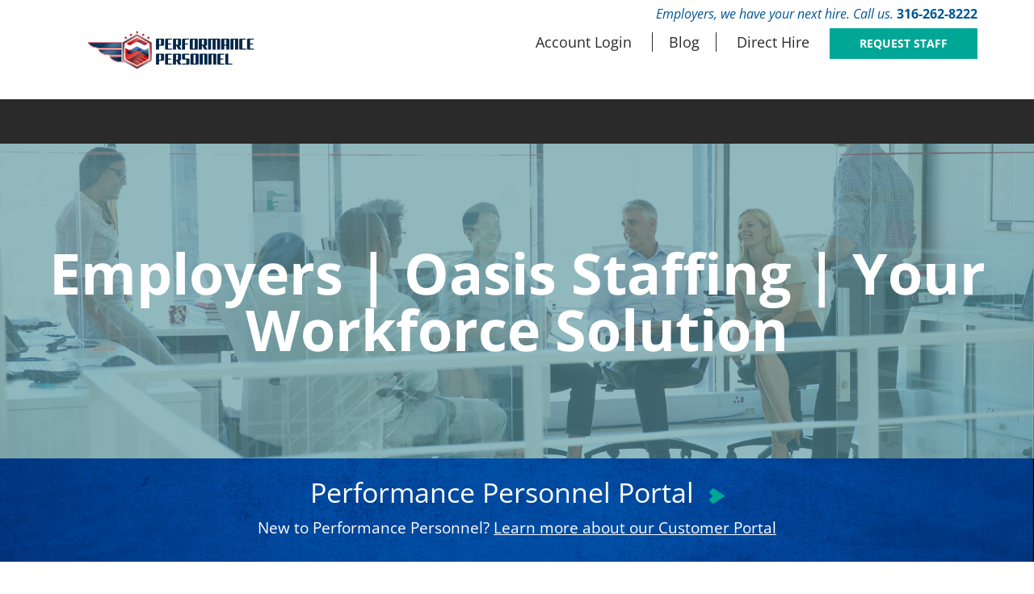

--- FILE ---
content_type: text/html; charset=utf-8
request_url: https://oasisstaffing.com/Employers/
body_size: 9006
content:
<!DOCTYPE html>
<html lang="en">
<head>
<meta charset="utf-8" />
<meta name="viewport" content="width=device-width, initial-scale=1.0" />
<meta name="description" content="Oasis Staffing business customers can easily access their staffing tools, including employee summaries and more. Oasis is your company business partner." />
<meta name="KEYWORDS" content="staffing agency, temporary, payroll service, temp agencies, direct hire" />
<meta name="AUTHOR" content="Pen Publishing Interactive, Inc."/>
<link href="/styles/bootstrap/bootstrap.min.css" rel="stylesheet" type="text/css" />
<script type="application/ld+json" nonce="b29b9fc5-0212-48c5-b78f-de3c10216af6">{
  "@context": "http://schema.org",
  "@type": "Organization",
  "url": "https://www.oasisstaffing.com",
  "logo": "https://www.oasisstaffing.com/OasisStaffingSEOLogo.png"
}
</script>
<!-- Facebook Pixel Code -->
<script>
!function(f,b,e,v,n,t,s)
{if(f.fbq)return;n=f.fbq=function(){n.callMethod?
n.callMethod.apply(n,arguments):n.queue.push(arguments)};
if(!f._fbq)f._fbq=n;n.push=n;n.loaded=!0;n.version='2.0';
n.queue=[];t=b.createElement(e);t.async=!0;
t.src=v;s=b.getElementsByTagName(e)[0];
s.parentNode.insertBefore(t,s)}(window, document,'script',
'https://connect.facebook.net/en_US/fbevents.js');
fbq('init', '859630931629877');
fbq('track', 'PageView');
</script>
<noscript><img height="1" width="1" style="display:none"
src="https://www.facebook.com/tr?id=859630931629877&ev=PageView&noscript=1"
/></noscript>
<!-- End Facebook Pixel Code -->
<!--[if lt IE 9]><script src="/scripts/html5shiv.min.js" type="text/javascript"></script>
<script src="/scripts/respond.min.js" type="text/javascript"></script><![endif]-->

<link rel="canonical" href="https://www.oasisstaffing.com/Employers/" />



<link href="/Handlers/StylesheetHandler.ashx?key=U3R5bGVTaGVldHNfU2VjdGlvblN0eWxlc2hlZXRzLURlZmF1bHRTdHlsZS5jc3NfUGFnZVR5cGUtMTZfSXNNb2JpbGUtRmFsc2VfSXNQcmludC1GYWxzZV9EZWZlci1GYWxzZV9NaW5pZmllZC1UcnVl_570676" type="text/css" rel="stylesheet" />

<script>    (function(i,s,o,g,r,a,m){i['GoogleAnalyticsObject']=r;i[r]=i[r]||function(){    (i[r].q=i[r].q||[]).push(arguments)},i[r].l=1*new Date();a=s.createElement(o),    m=s.getElementsByTagName(o)[0];a.async=1;a.src=g;m.parentNode.insertBefore(a,m)    })(window,document,'script','https://www.google-analytics.com/analytics.js','ga');      ga('create', 'UA-82400027-1', 'auto');    ga('send', 'pageview');    </script>




<link href="/WebResource.axd?d=9FBPq6ZMdyYvKMIIRnR_-n6nH1CVp2ol_LRAxXNg_Ay7bgxagDH_rLhoHr_JIGp6cdio7RnGK5fjm8U6P9-phnZFNSt-ZC5xoyUqJtYP5czDv-t43ja6JBxms0z1USKeT7fS0w2&amp;t=638804055800000000" type="text/css" rel="stylesheet" class="Telerik_stylesheet" /><link href="/WebResource.axd?d=vsKpXOsoEwDUfVug9KOqSiEBg4Z4qWzroHbyW-a0pW2fKu113tEeZ9o9xxcqUphV-n_OWGo258QEe04giW7dG7gtJSyvwyPoLPmQO5JKVTe52LXl0&amp;t=638804055800000000" type="text/css" rel="stylesheet" class="Telerik_stylesheet" /><title>
	Employers | Oasis Staffing | Your Workforce Solution
</title></head>
<body class="section-34619">

<!-- Global site tag (gtag.js) - Google Analytics -->
<script async src="https://www.googletagmanager.com/gtag/js?id=UA-82400027-1"></script>
<script>
  window.dataLayer = window.dataLayer || [];
  function gtag(){dataLayer.push(arguments);}
  gtag('js', new Date());
 
  gtag('config', 'UA-82400027-1');
</script>

<form method="post" action="./" id="PageForm">
<div class="aspNetHidden">
<input type="hidden" name="RadScriptManager1_TSM" id="RadScriptManager1_TSM" value="" />
<input type="hidden" name="__EVENTTARGET" id="__EVENTTARGET" value="" />
<input type="hidden" name="__EVENTARGUMENT" id="__EVENTARGUMENT" value="" />
<input type="hidden" name="__VIEWSTATE" id="__VIEWSTATE" value="NKKaV2sd7uR+G8N/AUAlufkXXSU7becnOhzLHB3ilrBFeebRBji0jwHMmt0LzlDinrGGQtU09zeYM6Fzx9qaOtfoQbLzFDHxX6A9NWmQlQfXLSfq2PfPA5N9zmvMCDbXqAAtN/n/K4t/pemmewlmTz7oetAKnhcH0kW7He8+bqVD70MmUD/kQYt9KiyycY0dXdOQdQ==" />
</div>

<script type="text/javascript">
//<![CDATA[
var theForm = document.forms['PageForm'];
if (!theForm) {
    theForm = document.PageForm;
}
function __doPostBack(eventTarget, eventArgument) {
    if (!theForm.onsubmit || (theForm.onsubmit() != false)) {
        theForm.__EVENTTARGET.value = eventTarget;
        theForm.__EVENTARGUMENT.value = eventArgument;
        theForm.submit();
    }
}
//]]>
</script>


<script src="/WebResource.axd?d=pynGkmcFUV13He1Qd6_TZLcpnYoTgSImxIn71A-MsGEdjSFndpNvSUeWeDWo7Tuee9HJyw2&amp;t=638901536248157332" type="text/javascript"></script>


<script src="/Telerik.Web.UI.WebResource.axd?_TSM_HiddenField_=RadScriptManager1_TSM&amp;compress=1&amp;_TSM_CombinedScripts_=%3b%3bAjaxControlToolkit%2c+Version%3d4.1.7.1213%2c+Culture%3dneutral%2c+PublicKeyToken%3d28f01b0e84b6d53e%3aen-US%3a5e024d16-0df4-4402-9405-a3808b4211f4%3aea597d4b%3ab25378d2%3bTelerik.Web.UI%3aen-US%3aced1f735-5c2a-4218-bd68-1813924fe936%3a16e4e7cd%3af7645509%3a22a6274a%3a24ee1bba%3ac128760b%3a1e771326%3a88144a7a%3af46195d3%3a33715776%3a4cacbc31%3a2a8622d7%3ae330518b%3a2003d0b8%3ac8618e41%3a1a73651d%3a333f8d94" type="text/javascript"></script>
<script src="../Scripts/flipper.js" type="text/javascript"></script>
<div class="aspNetHidden">

	<input type="hidden" name="__VIEWSTATEGENERATOR" id="__VIEWSTATEGENERATOR" value="1CC10CEB" />
</div><script type="text/javascript">
//<![CDATA[
Sys.WebForms.PageRequestManager._initialize('RadScriptManager1', 'PageForm', [], [], [], 90, '');
//]]>
</script>


<header>
    <div class="container">
        <div class="logo">
            <a id="ctl02_logo_ctl00_logoLink" href="/"><img id="ctl02_logo_ctl00_logoImage" src="/logo.png" alt="Oasis Staffing Logo" style="border-width:0px;" /></a>
        </div>
        <div class="mini-nav">
            <div class="employer-contact">
                Employers, we have your next hire. Call us. <span>316-262-8222</span>
            </div>
            <ul>
                <li>
                    <a href="https://webcenter.ontempworks.com/performancepersonnel/Account/LogIn" target="_blank">Account Login</a>
                </li>
                <li>
                    <a href="/blog/">Blog</a>
                </li>
                <li>
                    <a href="/directhire/">Direct Hire</a>
                </li>
                <li>
                    <a href="/requeststaff/" class="btn btn-teal">Request Staff</a>
                </li>
            </ul>
        </div>
        <button type="button" class="hidden-lg hidden-md visible-sm visible-xs navbar-toggle collapsed" data-toggle="collapse" data-target="#bs-example-navbar-collapse-1">
            <div class="sr-only">Toggle navigation</div>
            <i class="fal fa-bars fa-2x" aria-hidden="true"></i>
            <i class="fal fa-times fa-2x" aria-hidden="true"></i>
        </button>
    </div>
    <nav class="slide-down-menu hidden-lg hidden-md collapse" id="bs-example-navbar-collapse-1">
        <div tabindex="0" id="ctl02_SlideDownMenu1" class="RadPanelBar RadPanelBar_Default" style="width:100%;">
	<!-- 2025.1.416.462 --><ul class="rpRootGroup">
		<li class="rpItem rpFirst"><a href="/" class="rpLink rpSelected rpRootLink"><span class="rpOut rpNavigation"><span class="rpExpandHandle"></span><span class="rpText">Home</span></span></a></li><li class="rpItem"><a href="/OurProcess/" class="rpLink rpRootLink"><span class="rpOut rpNavigation"><span class="rpExpandHandle"></span><span class="rpText">Our Process</span></span></a></li><li class="rpItem"><a href="/FindAJob/" class="rpLink rpRootLink"><span class="rpOut rpNavigation"><span class="rpExpandHandle"></span><span class="rpText">Job Seekers</span></span></a></li><li class="rpItem"><a href="/Employers/" class="rpLink rpSelected rpRootLink"><span class="rpOut rpNavigation"><span class="rpExpandHandle"></span><span class="rpText">Employers</span></span></a></li><li class="rpItem"><a href="/ManageMyJob/" class="rpLink rpRootLink" target="_top"><span class="rpOut rpNavigation"><span class="rpExpandHandle"></span><span class="rpText">Manage My Job</span></span></a></li><li class="rpItem"><a href="/locations/" class="rpLink rpRootLink" target="_top"><span class="rpOut rpNavigation"><span class="rpExpandHandle"></span><span class="rpText">Locations</span></span></a></li><li class="rpItem"><a href="/ContactUs/" class="rpLink rpRootLink"><span class="rpOut rpNavigation"><span class="rpExpandHandle"></span><span class="rpText">Contact Us</span></span></a></li><li class="rpItem"><a href="/RequestStaff/" class="rpLink rpRootLink"><span class="rpOut rpNavigation"><span class="rpExpandHandle"></span><span class="rpText">Request Staff</span></span></a></li><li class="rpItem"><a href="/AccountLogin/" class="rpLink rpRootLink" target="_top"><span class="rpOut rpNavigation"><span class="rpExpandHandle"></span><span class="rpText">Account Login</span></span></a></li><li class="rpItem"><a href="/Blog/" class="rpLink rpRootLink"><span class="rpOut rpNavigation"><span class="rpExpandHandle"></span><span class="rpText">Blog</span></span></a></li><li class="rpItem rpLast"><a href="/DirectHire/" class="rpLink rpRootLink rpExpandable"><span class="rpOut rpNavigation"><span class="rpExpandHandle"></span><span class="rpText">Direct Hire</span></span></a><div class="rpSlide">
			<ul class="rpGroup rpLevel1 " role="group">
				<li class="rpItem rpFirst"><a href="/DirectHire/HowItWorks/" class="rpLink"><span class="rpOut rpNavigation"><span class="rpExpandHandle"></span><span class="rpText">How It Works</span></span></a></li><li class="rpItem"><a href="/DirectHire/JobBoard/" class="rpLink" target="_blank"><span class="rpOut rpNavigation"><span class="rpExpandHandle"></span><span class="rpText">Job Board</span></span></a></li><li class="rpItem"><a href="/DirectHire/SubmitResume/" class="rpLink"><span class="rpOut rpNavigation"><span class="rpExpandHandle"></span><span class="rpText">Submit Your Resume</span></span></a></li><li class="rpItem"><a href="/DirectHire/FindAnEmployee/" class="rpLink"><span class="rpOut rpNavigation"><span class="rpExpandHandle"></span><span class="rpText">Find An Employee</span></span></a></li><li class="rpItem rpLast"><a href="/DirectHire/ContactUs/" class="rpLink"><span class="rpOut rpNavigation"><span class="rpExpandHandle"></span><span class="rpText">Contact Us</span></span></a></li>
			</ul>
		</div></li>
	</ul><input id="ctl02_SlideDownMenu1_ClientState" name="ctl02_SlideDownMenu1_ClientState" type="hidden" />
</div>
    </nav>
</header>
<nav class="flyout-menu">
    <div tabindex="0" id="ctl02_FlyOutMenu1" class="RadMenu RadMenu_Blank">
	<ul class="rmRootGroup rmHorizontal">
		<li class="rmItem rmFirst rmItem1 rmItem-34611"><a class="rmLink rmRootLink" href="/"><span class="rmText">Home</span></a></li><li class="rmItem  rmItem2 rmItem-34617"><a class="rmLink rmRootLink" href="/OurProcess/"><span class="rmText">Our Process</span></a></li><li class="rmItem  rmItem3 rmItem-34621"><a class="rmLink rmRootLink" href="/FindAJob/"><span class="rmText">Job Seekers</span></a></li><li class="rmItem  rmItem4 rmItem-34619"><a class="rmLink rmRootLink rmSelected" href="/Employers/"><span class="rmText">Employers</span></a></li><li class="rmItem  rmItem5 rmItem-34628"><a class="rmLink rmRootLink" target="_top" href="/ManageMyJob/"><span class="rmText">Manage My Job</span></a></li><li class="rmItem  rmItem6 rmItem-34840"><a class="rmLink rmRootLink" target="_top" href="/locations/"><span class="rmText">Locations</span></a></li><li class="rmItem  rmItem7 rmItem-34627"><a class="rmLink rmRootLink" href="/ContactUs/"><span class="rmText">Contact Us</span></a></li><li class="rmItem  rmItem8 rmItem-34639"><a class="rmLink rmRootLink" href="/RequestStaff/"><span class="rmText">Request Staff</span></a></li><li class="rmItem  rmItem9 rmItem-34638"><a class="rmLink rmRootLink" target="_top" href="/AccountLogin/"><span class="rmText">Account Login</span></a></li><li class="rmItem  rmItem10 rmItem-34637"><a class="rmLink rmRootLink" href="/Blog/"><span class="rmText">Blog</span></a></li><li class="rmItem rmLast rmItem11 rmItem-34636"><a class="rmLink rmRootLink" href="/DirectHire/"><span class="rmText">Direct Hire</span></a></li>
	</ul><input id="ctl02_FlyOutMenu1_ClientState" name="ctl02_FlyOutMenu1_ClientState" type="hidden" />
</div>
</nav>


<!-- Section Title -->
<div class="section-title-container">
    <div id="ctl02_SectionTitle1" class="sectionTitle">
	Employers | Oasis Staffing | Your Workforce Solution
</div>
</div>
<div class="section-title-border"></div>
<section class="main-content">
    <!-- Breadcrumb -->
    <div id="ctl02_Breadcrumb1" class="breadcrumb">
	<a class="bcFirst" href="/">Home</a> > <a class="bcLast">Employers</a>
</div>
    
    
<div class="parentSection">
    <!-- Section Title -->
    <div id="ctl02_ctl01_ctl00_Sectiontitle1" class="sectionTitle">
	Employers | Oasis Staffing | Your Workforce Solution
</div>
    <!-- SocialShare -->
    
    <!-- FontSizer -->
    
    <!-- PrinterFriendlyLink -->
    
    <!-- Section Content -->
    <div class="sectionContent">
        
        <div id="ctl02_ctl01_ctl00_AdminHeader" class="adminHeader">
	
</div>
        
        <div id="ctl02_ctl01_ctl00_PageHeader" class="pageHeader">
	<div style="padding: 25px 0;" class="blue-bar">
    <a href="https://webcenter.ontempworks.com/performancepersonnel/" target="_blank">
        <p class="teal-arrow" style="font-weight: 400; font-size: 34px; margin-bottom: 10px;"><span style="text-align: center;">Performance Personnel</span>&nbsp;Portal
        </p>
        <p style="margin-bottom: 0;">
            New to <span style="text-align: center;">Performance Personnel</span>? <span style="text-decoration: underline;">Learn more about our Customer Portal</span>
        </p>
    </a>
</div>

<div class="container page-content">
    <h1><font size="7"><span style="color: rgb(0, 112, 192);"><strong>We're on it.</strong></span></font></h1><h2 style="text-align: center;"><font size="1"><span style="color: rgb(255, 255, 255);">We're on it.</span></font></h2>
    <ul class="two-buttons contact-links" style="margin-bottom: 50px; margin-top: 0;"><a href="tel:(800) 893-0658" target="_blank"><span style="color: rgb(102, 102, 102); font-family: Helvetica, Calibri, Myriad, &quot;Lucida Sans&quot;, Arial, sans-serif;"><font size="6"><strong>(800) 893-0658</strong></font></span>&nbsp;</a><li style="padding: 0; width: 1px; background: black; height: 60px; position: absolute; top: 30%; transform: translateY(-50%);"></li>        <li>
            <a href="/requeststaff/"><font size="6">Contact us today!</font></a>
        </li>
    </ul>
    <h2><span style="color: rgb(0, 112, 192);">How we work for you.</span></h2>
    <h3>It's simple.</h3>
    <p>
        We work the way you need us to and we’re here every step of the way. Think of <span style="text-align: center;">Performance Personnel</span>&nbsp;as an extension of your business. We’re here to help you whether you are new to the staffing industry or you’ve worked with us or another company in the past. Our ultimate goal is to keep your business running smoothly. To learn more about our process and our vision, <a href="/OurProcess">click here</a>.
    </p>
    <ul class="two-buttons">
        <li>
            <a href="/requeststaff/" class="btn btn-teal">
                Let's get started!
            </a>
        </li>
    </ul>
    <h2 style="margin-top: 40px">Areas of Expertise</h2>
    <h3>What can we help you with?</h3>
    <p>
        We can help with any position you are seeking to fill. Not sure? <span style="text-decoration: underline;">We’ll help you decide.</span>
    </p>
    <div class="grey-boxes">
        <div class="grey-box">
            <img src="/seasonal-icon.svg" alt="Your Staffing Business Partner" style="width: 160px; height: 60px;">
            <h4>Seasonal &amp; Temporary Staffing</h4>
        </div>
        <div class="grey-box">
            <img src="/term-icon.svg" alt="Find the right staffing employee" style="width: 160px; height: 60px;">
            <h4>Long-term &amp; Temp-to-hire Staffing</h4>
        </div>
        <div class="grey-box">
            <img src="/onsite-icon.svg" alt="Workforce Staffing Solutions" style="width: 160px; height: 60px;">
            <h4>Onsite<br> Solutions</h4>
        </div>
        <div class="grey-box">
            <img src="/payrollservices2x.svg" alt="Payroll Staffing" style="width: 80px; height: 60px;">
            <h4>Payroll Services</h4>
        </div>
        <div class="grey-box">
            <img src="/dh-icon.svg" alt="Integrated Staffing Customer Access" style="width: 160px; height: 60px;">
            <h4>Direct Hire Recruiting</h4>
        </div>
    </div>
    <div data-toggle="modal" data-target="#onboardingModal" class="teal-arrow hover-effect" style="font-weight: 600; font-style: italic; margin-top: 50px; cursor: pointer;">
        Learn more about our New Client Onboarding Process
    </div>
</div>

<div class="blue-bar">
    <div class="container">
        <h2><span style="text-align: center;">Performance Personnel</span> Customer Portal</h2>
        <p>
            The <span style="text-align: center;">Performance Personnel&nbsp;</span>Tempworks WebCenter Portal is a convenient tool to help you manage your job candidates and employees.
        </p>
        <h3>Access Your Staffing Tools</h3>
        <p>
            Create job orders, view billed hours report, view and reprint invoices, review assigned employees summary, create and submit employee time cards, view active and past employee assignments, correspond with your Oasis Service Representative.
        </p>
        <ul>
            <li>
                <a class="teal-arrow" style="font-weight: 600;" href="https://webcenter.ontempworks.com/performancepersonnel/Account/LogIn" target="_blank">Account Login</a>
            </li>
        </ul>
    </div>
</div>
<div class="container page-content">
    <h2>Time Cards, Training and Tips</h2>
    <h3>Download PDFs</h3>
    <div class="col-xs-12 col-sm-6 col-lg-3">
        <ul class="download-list">
            <li>
                <a href="https://www.youtube.com/playlist?list=PLFcU5ysx7CJ5otID2OnRQaOeEucecA6J9&amp;playnext=1&amp;index=1" target="_blank">
                    <img class="visit-icon teal-icon" src="visit-icon.svg" style="">
                    <img class="visit-icon blue-icon" src="visit-blue-icon.svg" alt="Employee Instructional Videos" style="width: 112px; height: 150px;">
                    <p>
                       Customer Instructional Videos
                    </p>
                </a>
            </li>

          


        </ul>
    </div>
    <div class="col-xs-12 col-sm-6 col-lg-3">
        <ul class="download-list">
            <li>
                <a href="/Documents/TempWorksWebCenterCustomerUserGuide.pdf" target="_blank">
                    <img class="download-icon teal-icon" src="download-icon.svg">
                    <img class="download-icon blue-icon" src="download-blue-icon.svg" alt="staffing business solutions" style="width: 112px; height: 150px;">
                    <p>
                        Tempworks Web Center<br>Customer User Guide
                    </p>
                </a>
            </li>
        </ul>
    </div>
    <div class="col-xs-12 col-sm-6 col-lg-3">
        <ul class="download-list">
            <li>
                <a href="/Documents/CustomersHowtoEditandSubmitTimeCards.pdf" target="_blank">
                    <img class="download-icon teal-icon" src="download-icon.svg">
                    <img class="download-icon blue-icon" src="download-blue-icon.svg" style="width: 112px; height: 150px;" alt="Staffing Business Partners">
                    <p>
                        Customers How to Edit<br>and Submit Time Cards
                    </p>
                </a>
            </li>
        </ul>
    </div>
    <div class="col-xs-12 col-sm-6 col-lg-3">
        <ul class="download-list"><li>
                <a href="/Documents/CustomersHowtoCreateandSubmitOrders.pdf" target="_blank">
                    <img class="download-icon teal-icon" src="download-icon.svg" style="">
                    <img class="download-icon blue-icon" src="download-blue-icon.svg" alt="Manage your own staffing account" style="">
                    <p>
                        Customers How to Create<br>and Submit Orders</p></a></li><li><p style="text-align: left;"><a href="https://kb.tempworks.com/help/customer-portal--timeclock-punch-approval" target="_blank" style="background-color: rgb(255, 255, 255); outline: 0px; text-align: center;"><img class="visit-icon blue-icon" src="https://www.oasisstaffing.com/Employers/visit-blue-icon.svg" alt="Employee Instructional Videos" style="float: left; max-width: 73px; display: block; width: 112px; height: 150px;"></a></p><p style="float: left; line-height: 1.25em; text-align: left; padding-left: 15px;">TimeClock Punch Edit &amp; Approval Instructions</p>
                
            </li></ul>
    </div>
</div>

<!--














MODAL-->
<div id="onboardingModal" class="modal" role="dialog">
    <div class="modal-dialog">
        <div class="modal-content">
            <div class="modal-header">
                <button type="button" class="close" data-dismiss="modal">×</button>
            </div>
            <div class="modal-body">
                <h2>New Employer Onboarding Process</h2>
                <h3>Your partner through the process. We're on it.</h3>
                <p>
                    Our hiring process is throrough and straightforward. Our goal is to communicate with you every step of the way. Below you'll find the type of questions we'll ask to learn more about your company.
                </p>
                <div class="onboarding-questions">
                    <div class="individual-question">
                        <div class="blue-circle">
                            <img src="/intelligence-icon.svg">
                        </div>
                        <h4>Intelligence<br>Gathering</h4>
                        <p>
                            Tell us about your business.
                        </p>
                    </div>
                    <div class="individual-question">
                        <div class="blue-circle">
                            <img src="/motivator-icon.svg">
                        </div>
                        <h4>Staffing<br>Motivators</h4>
                        <p>
                            Why do you have a need for staffing?
                        </p>
                    </div>
                    <div class="individual-question">
                        <div class="blue-circle">
                            <img src="/business-icon.svg">
                        </div>
                        <h4>Business<br>Mix</h4>
                        <p>
                            What positions are you seeking to fill?
                        </p>
                    </div>
                    <div class="individual-question">
                        <div class="blue-circle">
                            <img src="/screening-icon.svg">
                        </div>
                        <h4>Screening<br>Requirements</h4>
                        <p>
                            Skills tests? Background checks? Drug screenings?
                        </p>
                    </div>
                    <div class="individual-question">
                        <div class="blue-circle">
                            <img src="/workplace-icon.svg">
                        </div>
                        <h4>Workplace<br>Safety</h4>
                        <p>
                            Tell us about your safety program.
                        </p>
                    </div>
                    <div class="individual-question">
                        <div class="blue-circle">
                            <img src="/service-icon.svg">
                        </div>
                        <h4>Service &amp;<br>Placement</h4>
                        <p>
                            Define your unique service requirements.
                        </p>
                    </div>
                    <div class="individual-question">
                        <div class="blue-circle">
                            <img src="/qa-icon.svg">
                        </div>
                        <h4>Quality<br>Assurance</h4>
                        <p>
                            How can we gather performance feedback?
                        </p>
                    </div>
                    <div class="individual-question">
                        <div class="blue-circle">
                            <img src="/timekeeping-icon.svg">
                        </div>
                        <h4>Timekeeping &amp;<br>Reporting</h4>
                        <p>
                            What is your preferred timekeeping method?
                        </p>
                    </div>
                    <div class="individual-question">
                        <div class="blue-circle">
                            <img src="/invoicing-icon.svg">
                        </div>
                        <h4>Invoicing &amp;<br>Payment</h4>
                        <p>
                            How do you invoice and make payments?
                        </p>
                    </div>
                </div>
            </div>
        </div>
    </div>
</div>
</div>
        <!-- Voting -->
        
        <!-- Content -->
        <table id="ctl02_ctl01_ctl00_ContentList" class="contentList columnLayout1" style="width:100%;">
	<div class="ContentList-Anchor" id="ContentList-Anchor">

	</div><tr>
		<td>
	        </td>
	</tr>
</table>
        
        <div id="ctl02_ctl01_ctl00_PageFooter" class="pageFooter">
	
</div>
        
        <div id="ctl02_ctl01_ctl00_AdminFooter" class="adminFooter">
	
</div>
        <!--EditContent-->
        <div id="ctl02_ctl01_ctl00_Editcontent1" class="editContentMenu">

</div>
    </div>
</div>

    
    
    
</section>

<footer>
    <div class="footer"><div class="footer-bar">
    <div class="container">
        <a href="/exceptionalemployees/">
            <img src="/exceptional-employees.png">
            <ul>
                <li>
                    <h2>Exceptional Employees</h2>
                </li>
                <li>
                    <h3>We hire the best. See their stories.</h3>
                </li>
            </ul>
        </a>
    </div>
</div>
<div class="top-footer">
    <div class="container">
        <div class="info-button">
            <a href="/OurProcess/">
                <div class="blue-circle">
                    <img src="/check-icon.svg">
                </div>
                <h5>Our<br>Process</h5>
            </a>
        </div>
        <div class="info-button">
            <a href="/blog/">
                <div class="blue-circle">
                    <img src="/thumb-icon.svg">
                </div>
                <h5>Industry<br>Advice</h5>
            </a>
        </div>
        <div class="info-button">
            <a href="/directhire/">
                <div class="blue-circle">
                    <img src="/magnify-icon.svg">
                </div>
                <h5>Direct<br>Hire</h5>
            </a>
        </div>
    </div>
</div>
<div class="bottom-footer">
    <div class="container">
        <div>
            <h4>Connect with Us Today!</h4>
            <div class="quick-links">
                <ul>
                    <li>
                        <a style="cursor: pointer;" data-toggle="modal" data-target="#contactUsModal">Contact</a>
                    </li>
                    <li>
                        <a href="/ContactUs/OurLocations/">Our Locations</a>
                    </li>
                    <li>316-262-8222</li>
                </ul>
            </div>
            <div class="social-media">
                <ul>
                    <li>
                        <a href="https://www.facebook.com/Oasisstaffing/" target="_blank">
                            <i class="fab fa-facebook-f"></i>
                        </a>
                        <br>
                    </li>
                    <li>
                        <a href="https://twitter.com/oasis_staffing" target="_blank">
                            <i class="fab fa-twitter"></i>
                        </a>
                        <br>
                    </li>
                    <li>
                        <a href="https://www.linkedin.com/company/oasis-staffing/" target="_blank">
                            <i class="fab fa-linkedin-in"></i>
                        </a>
                        <br>
                    </li>
                </ul>
            </div>
        </div>


        <div class="copyright">
            © 2021 Oasis Staffing. All Rights Reserved.
        </div>

        <div class="membership">
            <img src="/ASA-member_horiz.png">
        </div>

    </div>
</div>

<!--Contact Us Modal-->
<div class="modal" id="contactUsModal" role="dialog">
    <div class="modal-dialog">
        <div class="modal-content">
            <div class="modal-body">
                <h2>Contact us to get started!</h2>
                <h3>Choose your path</h3>
                <ul class="two-buttons">
                    <li>
                        <a class="btn btn-teal" href="/RequestStaff/">
                            Employer
                        </a>
                    </li>
                    <li>
                        <a class="btn btn-teal" href="/ContactUs/">
                            Job Seeker
                        </a>
                    </li>
                </ul>
            </div>
            <div class="modal-footer">
                <button class="btn btn-default" type="button" data-dismiss="modal">Close X</button>
            </div>
        </div>
    </div>
</div>

<script type="text/javascript">
    //make main nav contact us link open modal
    $('.rmItem-34627 a').removeAttr('href');
    $('.rmItem-34627 a').attr('data-toggle', 'modal');
    $('.rmItem-34627 a').attr('data-target', '#contactUsModal');
    //make mobile nav contact us link open modal
    $('.rpRootGroup .rpItem:nth-child(7) a').removeAttr('href');
    $('.rpRootGroup .rpItem:nth-child(7) a').attr('data-toggle', 'modal');
    $('.rpRootGroup .rpItem:nth-child(7) a').attr('data-target', '#contactUsModal');
    $(function () {
        $('.section-title-container .sectionTitle:contains("| Oasis Staffing")').each(function () {
            $(this).html($(this).html().split("| Oasis Staffing").join(""));
        });
    });
    $(function () {
        $(".RadSocialShare").append('<div class="social-title">Share This</div>');
    });
    $(function () {
        $(".section-articlesection .main-content").append('<div class="article-banner"><h2>Today&#39;s Hire</h2><h3>Tips and Takes</h3></div>');
    });
    //$(function () {
    //    if ($('.section-34637 .item .itemImage a').length) {
    //        $('.section-34637 .item .itemImage a').closest('.item').addClass('has-image');
    //    }
    //});
    //$(function () {
    //    $('.section-34637 .backToListLink:contains("‹‹")').each(function () {
    //        $(this).html($(this).html().split("‹‹").join(""));
    //    });
    //    $('.section-34637 .backToListLink:contains("Back To List")').each(function () {
    //        $(this).html($(this).html().split("Back To List").join("Return to all articles"));
    //    });
    //});
</script></div><div class="credit"><a href="https://www.penpublishing.com/FlipperSiteDeveloperCMS/" target="_blank">Powered By Pen Publishing Interactive, Inc.</a></div>
</footer>

<script src="/scripts/bootstrap/bootstrap.min.js" type="text/javascript"></script>

<script type="text/javascript">
//<![CDATA[
window.__TsmHiddenField = $get('RadScriptManager1_TSM');Telerik.Web.UI.RadPanelBar._preInitialize("ctl02_SlideDownMenu1");Sys.Application.add_init(function() {
    $create(Telerik.Web.UI.RadPanelBar, {"_skin":"Default","allowCollapseAllItems":true,"clientStateFieldID":"ctl02_SlideDownMenu1_ClientState","collapseAnimation":"{\"type\":1,\"duration\":0}","expandAnimation":"{\"type\":1,\"duration\":0}","expandMode":2,"itemData":[{"attributes":{"OuterCssClass":"rpItem1 rpItem-34611"},"selected":true},{"attributes":{"OuterCssClass":"rpItem2 rpItem-34617"}},{"attributes":{"OuterCssClass":"rpItem3 rpItem-34621"}},{"attributes":{"OuterCssClass":"rpItem4 rpItem-34619"},"selected":true},{"attributes":{"OuterCssClass":"rpItem5 rpItem-34628"},"target":"_top"},{"attributes":{"OuterCssClass":"rpItem6 rpItem-34840"},"target":"_top"},{"attributes":{"OuterCssClass":"rpItem7 rpItem-34627"}},{"attributes":{"OuterCssClass":"rpItem8 rpItem-34639"}},{"attributes":{"OuterCssClass":"rpItem9 rpItem-34638"},"target":"_top"},{"attributes":{"OuterCssClass":"rpItem10 rpItem-34637"}},{"attributes":{"OuterCssClass":"rpItem11 rpItem-34636"},"items":[{"attributes":{"OuterCssClass":"rpItem1 rpItem-34643"}},{"attributes":{"OuterCssClass":"rpItem2 rpItem-34645"},"target":"_blank"},{"attributes":{"OuterCssClass":"rpItem3 rpItem-34646"}},{"attributes":{"OuterCssClass":"rpItem4 rpItem-34647"}},{"attributes":{"OuterCssClass":"rpItem5 rpItem-34648"}}]}]}, null, null, $get("ctl02_SlideDownMenu1"));
});
Sys.Application.add_init(function() {
    $create(Telerik.Web.UI.RadMenu, {"_childListElementCssClass":null,"_selectedItemIndex":"3","_selectedValue":"Employers","_skin":"Blank","clientStateFieldID":"ctl02_FlyOutMenu1_ClientState","collapseAnimation":"{\"duration\":450}","expandAnimation":"{\"duration\":450}","itemData":[{"navigateUrl":"/","outerCssClass":"rmItem1 rmItem-34611"},{"navigateUrl":"/OurProcess/","outerCssClass":"rmItem2 rmItem-34617"},{"navigateUrl":"/FindAJob/","outerCssClass":"rmItem3 rmItem-34621"},{"selected":true,"navigateUrl":"/Employers/","outerCssClass":"rmItem4 rmItem-34619"},{"navigateUrl":"/ManageMyJob/","target":"_top","outerCssClass":"rmItem5 rmItem-34628"},{"navigateUrl":"/locations/","target":"_top","outerCssClass":"rmItem6 rmItem-34840"},{"navigateUrl":"/ContactUs/","outerCssClass":"rmItem7 rmItem-34627"},{"navigateUrl":"/RequestStaff/","outerCssClass":"rmItem8 rmItem-34639"},{"navigateUrl":"/AccountLogin/","target":"_top","outerCssClass":"rmItem9 rmItem-34638"},{"navigateUrl":"/Blog/","outerCssClass":"rmItem10 rmItem-34637"},{"navigateUrl":"/DirectHire/","outerCssClass":"rmItem11 rmItem-34636"}]}, null, null, $get("ctl02_FlyOutMenu1"));
});
//]]>
</script>
</form>
<script defer src="https://static.cloudflareinsights.com/beacon.min.js/vcd15cbe7772f49c399c6a5babf22c1241717689176015" integrity="sha512-ZpsOmlRQV6y907TI0dKBHq9Md29nnaEIPlkf84rnaERnq6zvWvPUqr2ft8M1aS28oN72PdrCzSjY4U6VaAw1EQ==" data-cf-beacon='{"version":"2024.11.0","token":"c100e585cea849e29959418405d4ad4c","r":1,"server_timing":{"name":{"cfCacheStatus":true,"cfEdge":true,"cfExtPri":true,"cfL4":true,"cfOrigin":true,"cfSpeedBrain":true},"location_startswith":null}}' crossorigin="anonymous"></script>
</body>
</html>

--- FILE ---
content_type: image/svg+xml
request_url: https://oasisstaffing.com/timekeeping-icon.svg
body_size: 1607
content:
<?xml version="1.0" encoding="utf-8"?>
<!-- Generator: Adobe Illustrator 22.1.0, SVG Export Plug-In . SVG Version: 6.00 Build 0)  -->
<svg version="1.1" id="Layer_1" xmlns="http://www.w3.org/2000/svg" xmlns:xlink="http://www.w3.org/1999/xlink" x="0px" y="0px"
	 viewBox="0 0 69 63" style="enable-background:new 0 0 69 63;" xml:space="preserve">
<image style="overflow:visible;enable-background:new    ;" width="69" height="63" id="Vector_Smart_Object" xlink:href="[data-uri]
AAB6JgAAgIQAAPoAAACA6AAAdTAAAOpgAAA6mAAAF3CculE8AAAAAmJLR0QAAKqNIzIAAAAJcEhZ
cwAACxIAAAsSAdLdfvwAAAAHdElNRQfjARUNIyJlsuhHAAAFXElEQVRo3sWZa2wUVRiG39mWAqVc
JFIuxUAFFcJFuUQFiRjwh2gCREWjaCAGAhiBUjXQgEkT5aLGiFFuwQQkBhGNVNNYpBIMomkgQKGV
gtwEEUFSroJdaHn8wfT07Oy2O7Pd1e/Pnjn7fe88850z5zaOAhmtNVRD1E+91V3ZaidJqtV5/alj
qtRO/eycD6aYgJHDHLZxnaatjjLmckeqIBweo4Q6/NtNink0+SBj2BsAwrYyRiYPI5fNMW9Swx6+
ZQ0HgDLW8R1VjWTtC7olA2Qa1zzCN9jMdAbTwvVYCxS65SxGMp/dUTCXeKF5GJls9EgeZBodPV7L
gNc9dT1YwB+e2HVkJgqSwx6P2FOEYvh1YiJZMeozmOWJ30v3REB6ccQSqSYM5AfU+AAIU23pnOCe
4CCnLIFiuvA2cDCQRjphYD7ZfGNpnWNAEJGuERkpwJHIYgOvBXyg91hFuoRDgaV3ily/ApnWG3Cd
pwMmtDHVZ6wx+lfa+wv6zAIZmxwQSWKsBbMJJ37AdCuVz8f1nsBpqpnpE2aCNQTmxXPO5apxLowr
3ZIrANykh0+YeUb9Gj2bdv3euP5AWlzhvsb7CZ8oDl+bmJKmHMcbt/N+BiPuM/7j/aFIdOaSiRoV
/X9Ikghpkalpo0mk+5X3b2Rqtlqby0WNuT3rGaZXJD8rrAewOu8jMbOi2eb6VX2osOqSnxXtUpVm
qaFnzYjF29+QniVDql8CJDcrJnKXGbk6RWelYT2x3LkuOTdSkJMGW+b+ttC4aM4q84S9fD9b4llp
a8avYk9W6K4+brncOZrSfEiSnCuqH1VGkxGBohGmXJQ6ANIoZDtLuU0yKK00WJKYRSXF3C3eNake
HUA6YAOZ+a2CrvQ0sfk4vO+W94XUt95bu1KXFXOX/vpRji64V0O1XHlueaCorF9JBEp40Kw8HrGA
OuqW7A3LZpn1Z2kqUSJm5lhWQaeQOri+Z5PdJpHmLFFBo39WapRzLl31m4reFOqqVjh/pw4GaXFj
IJI8iXrRn6zVQIH2fjGaqcJMAKbrHONLltE5MMpxhjQDpsKaibjgVq4JJJhjyYWZ7WPpHAumImJK
5KBbXeJfTJLM0HTLirz76SZj8wgD2z1zM6WuWHkwFInJ1sIcTjI8QGx7ekdXrjRp9rFO8cT24xcL
ppZ5QRoqWq5hzz80geg2rI1oqC1kJ44yzMi8kqBCZEOd5uFEUVpS44psTfhx+nHAgqmJ0Q98CtVv
xm4EeQs8Gll8asH43L5Gy+QZiZcTRZEkpvCPqzMsUYlu3HQlDsc65gqgNICtHGJGcyS2mLw8Rz6H
eKM5QM0yxnmmqPX/H0rIegNqWBzr1PG/g2nYNV+Mc/qRchSHMgPzU0pOEhwWcIRt3BnfdQi1BmZJ
ClAWBhhIecvquJOTDDLDKJ/z457ODhNQx5NJBJlobTNW+wvpwgkLZlLSMtIAspc2fsP6R5zLv0ma
RBqrWB1sJcJcvqKtRBrvWHq/BfrowAPW4R2UkkMBEKZVIJR9wFJy2Gpp/RV4xmYgZyyBi4SBjwJq
TAFqIzJ8kruajokx/Tn7db/KzWV7ZUg6E+vjElm8FOuDHCFdVp3S1LDoqNBw53DAnLhimXzsmZeq
WUQfj9cc4BNPXTYzI76eAHzuu7M2gjMhoqFuWRULGcPtrkchUOSWW/Mg+WyL+px5manNWny78h1Z
adYykXac7WxgJ3CM9ZRywBqrbduUxBmNeykiMdsRfUzcfJxBrI1Y1cezMBt5KOkYBqcdUymJ+vLs
tctsYiodErlDwA5FK43QIA1QH3VVR916wS/qtH7XUZVrt/Y7tYk+7L9kW+jr3wNVfwAAAABJRU5E
rkJggg==">
</image>
</svg>


--- FILE ---
content_type: image/svg+xml
request_url: https://oasisstaffing.com/term-icon.svg
body_size: 859
content:
<svg id="Layer_1" data-name="Layer 1" xmlns="http://www.w3.org/2000/svg" xmlns:xlink="http://www.w3.org/1999/xlink" viewBox="0 0 101.47 101.45"><defs><style>.cls-1{fill:none;}.cls-2{clip-path:url(#clip-path);}.cls-3{fill:#fff;}</style><clipPath id="clip-path" transform="translate(0 0)"><rect class="cls-1" width="101.47" height="101.45"/></clipPath></defs><title>term-icon</title><g class="cls-2"><path class="cls-3" d="M15.88,6.32c0-1.24-.08-2.36,0-3.46A3.11,3.11,0,0,1,20.15.22a3.28,3.28,0,0,1,2.07,3.15c0,.94,0,1.88,0,2.89h57c0-1,0-2.07,0-3.11A3.16,3.16,0,0,1,84.13.51a3,3,0,0,1,1.46,2.65c0,1,0,2,0,3.16,1.1,0,2.12,0,3.14,0a47.47,47.47,0,0,1,6,.16,7.78,7.78,0,0,1,6.74,7.58c0,.25,0,.51,0,.76q0,39.06,0,78.12a8.09,8.09,0,0,1-3.87,7.35A8.37,8.37,0,0,1,93,101.45H64.44q-28,0-55.95,0a8.1,8.1,0,0,1-7.26-3.73A7.78,7.78,0,0,1,0,93.94c0-.25,0-.51,0-.77V14.54A7.85,7.85,0,0,1,7,6.41a41.73,41.73,0,0,1,5.13-.09c1.19,0,2.38,0,3.74,0M6.34,31.73v61.1c0,1.76.53,2.28,2.31,2.28H92.74c1.88,0,2.38-.51,2.38-2.39v-61Zm72.9-19h-57c0,1,0,1.93,0,2.87a3.26,3.26,0,0,1-2.09,3.22,3.19,3.19,0,0,1-4.29-3.11c-.05-1,0-2,0-2.91-.16-.07-.21-.11-.26-.11-2.37,0-4.74,0-7.11,0-1.56,0-2.12.54-2.12,2.1,0,3.25,0,6.5,0,9.75,0,.25,0,.5,0,.79H95.06a3,3,0,0,0,.06-.45c0-3.42,0-6.85,0-10.27,0-1.33-.64-1.92-2-1.92H85.6c0,1.07,0,2,0,2.95a3.19,3.19,0,1,1-6.36,0c0-.94,0-1.88,0-2.89" transform="translate(0 0)"/><path class="cls-3" d="M66.57,56.94a3.17,3.17,0,1,1,3.05,3.28,3.17,3.17,0,0,1-3.05-3.28" transform="translate(0 0)"/><path class="cls-3" d="M57.07,72.9a3.17,3.17,0,1,1,3.17-3.15,3.16,3.16,0,0,1-3.17,3.15" transform="translate(0 0)"/><path class="cls-3" d="M85.58,69.78a3.15,3.15,0,0,1-3.19,3.12,3.17,3.17,0,1,1,.11-6.34,3.14,3.14,0,0,1,3.08,3.22" transform="translate(0 0)"/><path class="cls-3" d="M69.7,85.57a3.17,3.17,0,1,1,3.21-3.1,3.16,3.16,0,0,1-3.21,3.1" transform="translate(0 0)"/><path class="cls-3" d="M57.05,53.89A3.17,3.17,0,1,1,53.9,57a3.17,3.17,0,0,1,3.15-3.15" transform="translate(0 0)"/><path class="cls-3" d="M69.77,72.9a3.17,3.17,0,1,1,3.14-3.18,3.16,3.16,0,0,1-3.14,3.18" transform="translate(0 0)"/><path class="cls-3" d="M69.75,41.21a3.15,3.15,0,0,1,3.16,3.15,3.17,3.17,0,1,1-3.16-3.15" transform="translate(0 0)"/><path class="cls-3" d="M82.43,53.89A3.17,3.17,0,1,1,79.25,57a3.15,3.15,0,0,1,3.18-3.13" transform="translate(0 0)"/><path class="cls-3" d="M41.23,69.73a3.17,3.17,0,1,1,3.13,3.17,3.15,3.15,0,0,1-3.13-3.17" transform="translate(0 0)"/><path class="cls-3" d="M53.9,82.33A3.17,3.17,0,1,1,57,85.57a3.17,3.17,0,0,1-3.07-3.24" transform="translate(0 0)"/><path class="cls-3" d="M57.13,41.21a3.16,3.16,0,0,1,3.11,3.2,3.17,3.17,0,1,1-6.34-.12,3.15,3.15,0,0,1,3.23-3.08" transform="translate(0 0)"/><path class="cls-3" d="M41.23,57a3.13,3.13,0,0,1,3.17-3.13A3.17,3.17,0,1,1,41.23,57" transform="translate(0 0)"/><path class="cls-3" d="M82.47,41.21a3.14,3.14,0,0,1,3.12,3.18,3.17,3.17,0,1,1-3.12-3.18" transform="translate(0 0)"/><path class="cls-3" d="M28.55,82.41a3.16,3.16,0,0,1,3.13-3.18,3.22,3.22,0,0,1,3.21,3.22,3.18,3.18,0,0,1-3.2,3.12,3.12,3.12,0,0,1-3.14-3.16" transform="translate(0 0)"/><path class="cls-3" d="M41.23,82.35a3.16,3.16,0,0,1,3.19-3.12,3.2,3.2,0,0,1,3.14,3.19,3.17,3.17,0,1,1-6.33-.07" transform="translate(0 0)"/><path class="cls-3" d="M28.55,44.32a3.12,3.12,0,0,1,3.18-3.11,3.18,3.18,0,0,1,3.16,3.16,3.23,3.23,0,0,1-3.25,3.18,3.17,3.17,0,0,1-3.09-3.23" transform="translate(0 0)"/><path class="cls-3" d="M28.55,57.07a3.13,3.13,0,0,1,3.11-3.18,3.17,3.17,0,1,1,.05,6.33,3.15,3.15,0,0,1-3.16-3.15" transform="translate(0 0)"/><path class="cls-3" d="M28.55,69.7a3.15,3.15,0,0,1,3.17-3.14,3.17,3.17,0,1,1-.07,6.34,3.14,3.14,0,0,1-3.1-3.2" transform="translate(0 0)"/><path class="cls-3" d="M19.06,79.23a3.22,3.22,0,0,1,3.15,3.19A3.18,3.18,0,0,1,19,85.57a3.13,3.13,0,0,1-3.08-3.22,3.17,3.17,0,0,1,3.19-3.12" transform="translate(0 0)"/><path class="cls-3" d="M41.23,44.37a3.12,3.12,0,0,1,3.13-3.16,3.17,3.17,0,0,1,3.2,3.12,3.21,3.21,0,0,1-3.19,3.22,3.17,3.17,0,0,1-3.14-3.18" transform="translate(0 0)"/><path class="cls-3" d="M19,60.22A3.17,3.17,0,0,1,19,53.89,3.17,3.17,0,1,1,19,60.22" transform="translate(0 0)"/><path class="cls-3" d="M19,66.56a3.17,3.17,0,1,1,0,6.34,3.17,3.17,0,0,1,0-6.34" transform="translate(0 0)"/></g></svg>

--- FILE ---
content_type: image/svg+xml
request_url: https://www.oasisstaffing.com/Employers/visit-blue-icon.svg
body_size: 10661
content:
<?xml version="1.0" encoding="utf-8"?>
<!-- Generator: Adobe Illustrator 22.1.0, SVG Export Plug-In . SVG Version: 6.00 Build 0)  -->
<svg version="1.1" id="Layer_1" xmlns="http://www.w3.org/2000/svg" xmlns:xlink="http://www.w3.org/1999/xlink" x="0px" y="0px"
	 viewBox="0 0 588 489" style="enable-background:new 0 0 588 489;" xml:space="preserve">
<image style="overflow:visible;enable-background:new    ;" width="584" height="485" xlink:href="[data-uri]
AAB6JgAAgIQAAPoAAACA6AAAdTAAAOpgAAA6mAAAF3CculE8AAAABmJLR0QAAAAAAAD5Q7t/AAAA
CXBIWXMAAC4jAAAuIwF4pT92AAAAB3RJTUUH4gsQDhk65wMrBwAAKWFJREFUeNrt3emXXWd15/Fv
DVJJpXmwPNvyPGAb2+AJZDvGBAyxCcEBAkmTQPdKp/+TftNveq1eacJqAoQkzMEE8CjPI56EMR5k
yZptWZI1V2kq1e0X+x6q/KChhnvvee45389atWRbsnRK8r3183723k/P3/2fb3ESfcA84FRgEbAQ
GAR6m98/D5jb/HGSJEk5OALsBQ4Cjea324GtzW8PNP/5MfWf4CdeDFwIXNr89jxgGbCUDwaiRcAC
DEiSJCkfh4BdwDARhIaBd4ANwFrg98ArwLvASPovHysgzQYuAz4J3Ax8GDidE4cpSZKknAwApyX/
7Mrmt8PAm8AjwH3A88AexlWU0tCzGFgBfBm4jagYWRmSJElVMghcA1wEXAV8hwhKO2mGpPEBaTbw
ceAfmt/OA3rK/gwkSZLaZC5xWjaD6FF6ANgHY43WEMdqdwPXYziSJEn1MABcC3weuIBm8agISIuJ
I7WPE1NqhiNJklQX84CPAjcB82EsIF3Q/A57jiRJUh2dA9xAFI16eolAVIzzD5b9dJIkSSUYJELS
GcDMXqKsdC6xCNJRfkmSVFeLiUw0q5c4VjsLmFn2U0mSJJVoEVFFmtVLbMFeQoy4SZIk1dUgMazW
30vsAFiIx2uSJElATLHNBubg9JokSRLwwUWRkiRJdTaHZtuRAUmSJCnMJnqz+3uJtDQPj9gkSZKA
OGKbQ6zVNiBJkiQRAamPmGDz/jVJkiRs0pYkSfojBiRJkqSEAUmSJClhQJIkSUoYkCRJkhIGJEmS
pIQBSZIkKWFAkiRJShiQJEmSEgYkSZKkhAFJkiQpYUCSJElKGJAkSZISBiRJkqSEAUmSJClhQJIk
SUoYkCRJkhIGJEmSpER/2Q9wEo3mhyRJqo6e5ke2cg1IDeAAsAXYC4yW/UCSJKkl+oClwKnAQNkP
czw5B6QtwP8FngMOlv1AkiSpJeYBdwJfBs4g03afXAMSRAVpDfAyMFz2w0iSpJZYBFwNHCr7QU4k
y9QmSZJUJgOSJElSwoAkSZKUMCBJkiQlDEiSJEkJA5IkSVLCgCRJkpQwIEmSJCUMSJIkSQkDkiRJ
UsKAJEmSlDAgSZIkJQxIkiRJCQOSJElSwoAkSZKUMCBJkiQlDEiSJEkJA5IkSVLCgCRJkpQwIEmS
JCUMSJIkSQkDkiRJUsKAJEmSlDAgSZIkJQxIkiRJCQOSJElSwoAkSZKUMCBJkiQlDEiSJEkJA5Ik
SVLCgCRJkpQwIEmSJCUMSJIkSQkDkiRJUsKAJEmSlDAgSZIkJQxIkiRJCQOSJElSwoAkSZKUMCBJ
kiQlDEiSJEkJA5IkSVLCgCRJkpQwIEmSJCUMSJIkSQkDkiRJUsKAJEmSlDAgSZIkJQxIkiRJCQOS
JElSwoAkSZKUMCBJkiQlDEiSJEkJA5IkSVLCgCRJkpQwIEmSJCUMSJIkSQkDkiRJUsKAJEmSlOgv
+wGkGuoDFgADwC7gENAo+6EkSWMMSFLn9QGXATcC64BXgM0YlCQpGwYkqfMOE8fbnwTOAp4CHgJW
YVCSpCwYkKRybAfWA9cDXwduB1ZiUJKkLBiQpHJsA94AhoHFwAXAucAngIeJsPQyBiVJKoUBSSrH
HmAtEZROI16LM4ALgeV8MCj9FthChCmDkiR1gAFJKsdRojr0GhGK5jf/eQ8RlC5iLCg9CTwBvEA0
dQ9hUJKktjIgSeXZBrxFBJ75x/j+IihdCNxBhKQHgecwKElSWxmQpPLsIPqQdgLLiPH/Y+kBTge+
CNwMPE40cxuUJKlNDEhSeQ4Tx2zrgfOAwZP8+CIofRm4BYOSJLWNAUkq11bgdWLc/2QBaTyDkiS1
kQFJKte7wO+BvcBSoko0GWlQWgk8C7yNU2+SNGUGJKlcB4BNwDvEVu2BKf48RVC6mWjmXgm8RASl
PcBo2Z+oJHUTA5JUvneIKtKHmHpAKpzBWFB6gQhLTxPN4LsxKEnShBiQpPJtBd5kbKt2K5wBfA5Y
QQSllcSdb69jUJKkkzIgSeXbSxyFbQVOJfYftcpi4FPAR4mg9DCxeNKgJEknYECSyneU6EN6g1gM
uaANv8b4oFRcY2JQkqTjMCBJedhKbNU+QHsCUqEISh8hgtIjRJ+SQUmSxjEgSXl4n+hD2gGcwvG3
arfKEsaC0m1EUHqSuBtuNwYlSTVnQJLycBjYAmwAzmdySyOnYwnwp4wFpWeIhZMvA9uJ4z9Jqh0D
kpSPLUxtq/Z09TBWUVoBvAo8CjxG7FIyKEmqHQOSlI/i2pGpbtVuhUEioH0I+BMiKD0OvIhBSVKN
GJCkfBwANhKVpOls1W6FOXwwKD3W/HiB6JMyKEmqNAOSlJctRKP0FZQbkArjg9KtGJQk1YQBScrL
u4yN++dkDnAdEZRuIVYDPIpBSVJFGZCkvOwD1hL3sy2jtVu1p6uHsYrSFURQepy4wuQloofqcNkP
KUmtYECS8lJs1V4NXEx7l0ZOVRGUiorS7cBvGLsYdwsGJUldzoAk5ecdIiC1e6v2dBVB6RrgcuBm
Yo/So0RVyaAkqWsZkKT8vE/0IXVqq3YrDBAh6QLgJgxKkrqcAUnKzxFgM7FV+zyiStMt0qD0LGPX
mLyDQUlSlzAgSXnaRIz7X093BaTC+KB0IwYlSV3GgCTlaSvRh1TmVu1WKILS+cANxD1vjxKBaRNw
CGiU/ZCSlDIgSXk6SGzV3gycCcwq+4GmaRYx8VYcvf2OmHp7hFhrYFCSlBUDkpSvTcTdbFfS/QGp
MAu4jFhhcD3wCSIkPYxBSVJGDEhSvt4B1pDfVu1W6AOWA2cTawJuI47eHgLexqAkqWQGJClf+4iA
tJkY959Z9gO1wbGC0iMYlCSVzIAk5WuUOGZbA1xKNQNSoQhKZ2FQkpQBA5KUty2MXV6b81btVukH
ziUa069hrEfp0XG/DwYlSW1nQJLytpMIBtvpnq3arTA+KF0NfJpYDfAQMQG3H4OSpDYyIEl5K7Zq
byR2CXXj0sjpKILSWcC1wK3EeoAHgFeAIQxKktrAgCTlbwPdvVW7FfqAU4mlmR8CbgEex6AkqU0M
SFL+3gXeII7blgC9ZT9QicYHpcsxKElqEwOSlL/DxDTbZuAcYHbZD5SB4wWl+4keJYOSpGkxIEnd
YTPRrH0NBqTxjhWUnibC0vPAHmJdgiRNigFJ6g4bgDeBYWBx2Q+TobRH6ZNEQLoPeAbYjUFJ0iQY
kKTuMEzcVbYJWEa1l0ZORx/x+7OUWK55I7Ee4N7mt7sxKEmaAAOS1D02ElWkyzAgnUwvsVjzWuAi
DEqSJsmAJHWPLcS1GwfLfpAuYlCSNCUGJKl77AbWEVu1l+LrdzLGB6UL+eOgVDRzO/kmCfANVuom
I0RAWgucB8wt+4G6UC+wkA8GpReJu96eBN4jfp8NSlLNGZCk7lJMs30MA9J0jA9KFwMrgJeJqbfH
ga0YlKRaMyBJ3WUbsQ9pF7FVuy6X17ZLLzCf2KG0HPgIcAcRlB7DipJUWwYkqbscJo7Z3gbOBgbL
fqCK6CHuubuU2FaeBqVtxMXBBiWpJgxIUvfZTISkGzAgtdqxgtJngF8TR28GJakmDEhS99kEvE5M
Xi2k3pfXtksalK4FVgEriaC0iajmuSJAqigDktR9DhDN2luAM4CBsh+owsYHpXOJqt3niUtxHyCW
dxqUpAoyIEndaQOwBrgCA1In9BDHmecDZwJXEj1K9wIPYlCSKseAJHWnDcBqopq0sOyHqZkBopp0
GhGUPoNBSaocA5LUnfYRIWkbcAq+lsswQPQnnUoEpc8SzdwPEj1KhzAoSV3LN1WpO40SG7XfJI59
5pX9QDU2PihdQQSlh4hm7tXAMHC07IeUNDkGJKl7bST2IR3AgJSD8UHpw8CfA48Qx2+vY1CSuooB
SepeO4gq0k7cqp2TAaKRexkx/XY7UVG6F3gDg5LUFQxIUvc6QlSQ1hFbteeU/UD6gBlENWkxcd/b
JzEoSV3DgCR1t3VEn8v1GJByNT4oXcIHg9JqYIgISm7nljJiQJK62xbi8to9wCLcqp2zGcSx2yIi
KH0GeIqYfFsF7MWgJGXDgCR1t8PEMdt64HRgdtkPpJMqglJx9HY78CTwc+BlDEpSFgxIUvfbROxE
uhYDUjfpJ0LSQmA5cDPwBAYlKQsGJKn7FdeOuFW7O/USf27ziQ3dtwCPEUFpFQYlqRQGJKn77SfG
/bcQ4/4zy34gTcn4oHQOcCuxR+lHRFAaLvsBpTqxoVPqfg0iIK0BDpb9MJq2HmIicTlxbHolXicj
dZwvOKka1hHTbAeICoS6z1Gi6X4H0YP0IPAb4gh1N+5MkjrKgCRVwy6iivQecczma7s7jBILP4eI
acRHmh+riaA0BIyU/ZBSHfkmKlXDKFFp2ARcgK/t3I0Ah4CtRJXoYaJqtJmoFh3GpmypVL6JStWx
mrjC4gbcqp2jUSL4DBHHoQ8AjxKVo5149YiUFQOSVB3vEb1Ie4n9Og5hlK9BVIsOElOGRbXoBaJ6
tI84YrNaJGXGgCRVx1Hcqp2LUeIIbTfwOrCS2Ja9jugXG27+GEmZMiBJ1VKM+1+DAanTxleL3iHu
WXsIeAnYRuyrGsFqkdQVDEhStWwhmrWLrdo9ZT9QDRwlQtEeogfsYeLKkLVEteggVoukrmNAkqpl
mDjSWUeM+w+U/UAV1SB6h4aJybPHiGO0V4nxfKtFUpczIEnV0iCO2NYCV2BAarWiWrQbeA24j6gW
bSSa4w9iKJIqwYAkVc9m4pjtILCg7IepgKJaNEQcYT5OVIteAbbjMkepkgxIUvXsISpIW4lx/xll
P1CXOkr0cu0mji3vJ8JRUS06hL1FUmUZkKTqGSWO2dYRW7UNSBN3vGrRb4lq0TBWi6RaMCBJ1VSM
+38cmFv2w3SBUSL87CYm0e4nGq83EMscrRZJNWNAkqppOxGQdhLHbH1lP1CGimrRfmJv0RNEtWgV
Vouk2jMgSdV0lKh+bAbOwaWR440y1ltUVIseJX6/9hL3pVktkmrOgCRV15rmx7UYkMb3Fr1H3In2
EPBs8++tFkn6AAOSVF3riQrJbmLcv46X1zaIdQe7gNVEpejR5l/vwS3Xko7DgCRV1wgxybaZuLx2
VtkP1EFF0/VW4GWit+gx4F3GqkUudJR0XAYkqdrWAG8DV1GvgHQQeAb4J+IYbRfRd2S1SNKE1LHk
LtXJOiIgHaBeFZMB4Gxigu8QhiNJk2RAkqrtANGLtJV6NSH3AecD/42xXVA9ZT+UpO5hQJKqrUFc
qrqaOHaqk5nAh4D/AXwMmFP2A0nqHgYkqfo2Nj/qFpAg1hvcCPw98GHq1YclaRps0paqbwfRrL0D
WES9Xvc9wDzgFqJRexj4PbEMUpKOywqSVH2jwFtEL1Idg0EP0az9aeBLRG+SF/hKOiEDklQP66nv
MRtESDod+ArwReBMvJ9O0gkYkKR62AC8ThwzHS37YUrSS4z+/zXwKeAUDEmSjsOAJNVDccy2gXoe
sxV6iSO2fwDuIHqyHP+X9EcMSFI9NIhjtk3UOyBB9B9dBnyDGP+fhyFJUsKAJNXHemKr9hD12qp9
LLOAa4kdSTcQ6wAk6Q8MSFJ9HCAWRm7GKhLAIHAd8FXgStyRJGkcA5JUL6uJKpIBaWz8/07iSpJL
cPxfUlOdFsZJddcgwtF6opqU6/1kR4l74/pp/5RZD7CEmGrb0vx9WQccKfs3QVK5rCBJ9bKXCEg7
yHPcf4SYtHuWuGC3E8/YA5wFfI3YkXQGjv9LtWdAkuqlAbxBVJIOlf0wx3i2PcCPgP8J/BrYRmdC
UrEj6YtENWkZhiSp1gxIUr00iIWRb5HfVu0jwGvAA8BTwD8CDwG76czUXT9wOfDfiZC0kDyPICV1
gAFJqp/3iWOsnLZqN4hjv18AbxKrCN4Avk+Epb10JiQVO5L+mtiRNB9DklRLNmlL9TNKhJD1xJ1k
OewAOgS8ADxJBKVRomH6KeKoaxC4qfltuwPLIBGORogq21PAcNm/QZI6ywqSVE85XTsySjRk30f0
Ro2M+74h4BngB8DviNDUiUrSHOB64nLbK4CBsn+TJHWWAUmqnwbwDlFB2kcElDINAY8ATxPHfunz
7AH+A/guEew6NYK/GPgsMd12Me5IkmrFgCTV0yGiIbrsKtIIsXfoPiKwjRzjxzSIRu1fEkFpPZ0J
ST3ENNudwN3AcmxLkGrDgCTVU7E0chPlLkUcAlYCqzjxHXGjRNXrn4GfNv+6UzuSziGatj8PnI7v
m1It+EKX6qlBVG7WUd7ltSPEkdnDxBbrkZP8+FHgXaIf6T5iR1Injgd7iOrRV4E7gFPwvVOqPF/k
Un3tB9YA73HycNJqDWAn8HPgFSa+k+kIMf7/TTq/I+kK4s6224AFOP4vVZoBSaqvUaKCs4nO9yEd
Bl4CHiMC2mSOyw4Tawq+TzR276OzIenrwApi0k1SRdlwKNVXce3IGmLHUKe+4I8Sx2O/ZOpTacNE
OJpNXLp7PbG/qN0GgY8TTe57gefIbyO5pBYwIEn1tpOxrdoL6cz9Y4eAJ4j9RjuZeh/RfqICtZQI
LlcBszrw/HOIRZI7iHC0ivzutZM0TQYkqd6Ku9nW05mt2keJQPZLYC3T733aTfQxzSFC0sXAzDZ/
DgBLiB1Jw82PNyh3GlBSi9mDJNVbgzjm2khn+pCGgHuBF2nd9Nwu4GfAj5ufR6cazosdSX+JO5Kk
yjEgSfXWIEbn1xE9Ne0cmx8hmqsnOtY/UcWOpO8B9zD5pu+pKnYkfRV3JEmV44tZUrFVu51VpGKs
/x4mN9Y/UaNE6PoXokK1i85Mto3fkfQZ3JEkVYYvZEkNoh9oM+3roznC1Mf6J/NrvAF8m7jbbS+d
Hf//BrEjaT7uSJK6ngFJUoNo0n6b9mzVHiVC0XTG+ifqEPBb4P8RawA6tSW8H7iS2JF0C+5Ikrqe
TYWSIEbmVxP9SItp7STYYeBxpj/WP1HFjqT5RFD5KJ3bkbQCOADswR1JUlczIEmCsXH/DbR2VH6U
qE79itaM9U/UPuIqkiIkXQEMdODXLULSrubn+iKGJKkrGZAkwVgf0ttEBWaQ1vTRDAG/prVj/RO1
C/gFsIg4+roImNGBX3cJcBdx3LePCJ7uSJK6jD1IkiCCy24iIO2gNU3UI0Q4eITWjvVPxvvAj4Cf
EqsAOjH+DxGSPg18EbiQzgQzSS1kQJJUGCXuZdvC9CseDaKCcw/RNF3WMVMx/v/vwH8Sd8C1uweq
sBx3JEldyxespML4PqTp7kMaAV4gmrM7tbjxeI4Swe/bwH10bkcSwLlEFemzwGn4nit1DV+skgoN
4hhqDXHcNtVKSwPYSoz1r6aco7VUsSPpu3R2R1IfcYnu14HbiQuB3ZEkdQEDkqTxWlFFOkIshHyW
qNZ06kjrZA4AzwP/TFS3DnTo1+0jpuj+BrgVWIAhScqeU2ySxhslqj6bgWuAWVP499cSk2udHOuf
qGFiH9P3m5/btcDsDvy6xfj/ESKYPUFM9UnKlAFJ0njFMdtGYnnkXCZX7Rgm7kIrY6x/onYRDduz
gHnAZXRmymwQ+DhxfDlEZ6tYkibJgCQpNUT062wlxtUnujTyKPB7yh3rn6hdRJVrCfB3xMRZJ94P
FwJ3EOFzCHiV9l0QLGka7EGSlBplrA9pouP+DeIakV9Q7lj/ZD7HzcAPgP8gwmCneqWWEFNtX6Jz
yyslTZIBSVKq2Kq9jjgym8gx2QjwG6K3ZhvljvVP1ChxlPhvRDVp5wQ/11Y4G/gycDdwDtHILSkj
BiRJqQZx2epaJrZVu0Fccnsv0eDdTddqHCGqZd8DVhLj/52ynAhJd+IiSSk7viAlHUsDeIuJbdUu
xvqfIaowuYz1T9QhYBXwHeBJ4v60TrkE+Fvgz4BT8D1ZyoZN2pKOpRj3LwLS7BP8uLeIDdVvk3dj
9okMAU8TU21zgeuIqbN2KxZJfo2o2t1PTLnlOP0n1YoBSdKxNIheoreIia+5HLu6cYD4ov4CMZnV
zV/Y9xLHbAuIabPL6UwDdR9wNbFt+zDwMBGWuvn3Uup6BiRJx3OY6M/ZTNwjNpB8/1HgFeBRYndS
t1aPxtsJ/ApYTIz/X0jndiStIALnXqKaNVz2b4ZUZ553Szqe4vjsWH1IxVj/L4n+nSotPHwP+Amd
H/8vQtJ/AT5CZzZ8SzoOK0iSjmeU2IX0NtG4PMjY/1QdBZ6ju8b6J/N5bwZ+RBwt/iVRQevE/1Au
IRq2h3GRpFQqA5KkExkG1hAhaCkREor+pAfpvrH+iSqOF79P9CPdBSzq0K9dhKQ9xIRdVX+Ppax5
xCbpREaJ60M2MvZFeoToO3qGaODutrH+iToMvAb8a/Pz7eSOpGKR5BdwkaRUCitIkk6k2Ie0gbg+
ZFbzrx8kKktVr2wMEUFwkKgk3UjneoPOIi7SXQRsolrHmFL2DEiSTqRBVE6Krdr9wANUY6x/ovYB
jxNBZR6xt2iiF/hO1QjwErF2IPeLf6VKMiBJOpnimG09EZIeYXIX2VbBTuIqlYVENamdl8wOAU8R
m70fBrZT3WNMKVsGJEknMwq82fzYTuw+qtJY/0RtI0b/FxBLHc+i9X2cQ0QA/SZRtdpHPap0UnYM
SJJOpkHsBvohcQ3GJup55DN+/H8+0UR9OtDTop9/O/AQ8C9EBclwJJXIgCRpIg4Re48a1LtZeIRo
Wv93Yhz/c8Sx23RtA+4hjtV+S6xXMBxJJXLMX9JEjVDvcFQ4Qoz/f5/oEdo3zZ9vOxGOvk00Zg9h
OJJKZwVJkiavGP+fQ0y3TXX8fy1xrcmPiUb4g2V/YpKCAUmSpmY/0Ui9kOhJupLJjf+vBb4H/ABY
R72mAqXsecQmSVO3E7iPOG5bw8Sb14tw9EMMR1KWrCBJ0vRsA35OjP//V2L8/3iTbUeBVcB3gV/z
wStcJGXEgCRJ01OM//+YOGr7K449/j8CvAz8E/ArYnWCCyClTHnEJknTV4z//5DYZbQn+f5iO/Y/
YjiSuoIVJElqjSPAq8SOpEXAbcBcIhw9BnwLeJLoWzIcSZkzIElS6wwDTxPBaC5wcfPvv0NUkPbi
jiOpKxiQJKm19gIriYbs5cS+pN/hdmypqxiQJKn1dgEPArOIfiQn1aQuY0CSpPbY3/yQ1IWcYpMk
SUoYkCRJkhIGJEmSpIQBSZIkKWFAkiRJShiQJEmSEgYkSZKkhAFJkiQpYUCSJElKGJAkSZISBiRJ
kqSEAUmSJClhQJIkSUoYkCRJkhIGJEmSpIQBSZIkKWFAkiRJShiQJEmSEgYkSZKkhAFJkiQpYUCS
JElKGJAkSZISBiRJkqSEAUmSJClhQJIkSUoYkCRJkhIGJEmSpIQBSZIkKWFAkiRJShiQJEmSEgYk
SZKkhAFJkiQpYUCSJElKGJAkSZISBiRJkqSEAUmSJClhQJIkSUoYkCRJkhIGJEmSpIQBSZIkKWFA
kiRJShiQJEmSEgYkSZKkhAFJkiQpYUCSJElKGJAkSZISBiRJkqSEAUmSJClhQJIkSUoYkCRJkhIG
JEmSpIQBSZIkKWFAkiRJShiQJEmSEgYkSZKkhAFJkiQpYUCSJElKGJAkSZISBiRJkqREf9kPcAIz
gFOAs4EDZT+MJElqiQXAQvLOINk+XA+wDPgi8DFgpOwHkiRJLTEAXAQsIr7eZynngLQYuB1olP0w
kiSppXqbHwakKejJ/PkkSVJF2aQtSZKUMCBJkiQlDEiSJEkJA5IkSVLCgCRJkpQwIEmSJCUMSJIk
SQkDkiRJUsKAJEmSlDAgSZIkJQxIkiRJCQOSJElSwoAkSZKUMCBJkiQlDEiSJEkJA5IkSVLCgCRJ
kpQwIEmSJCUMSJIkSQkDkiRJUsKAJEmSlDAgSZIkJQxIkiRJCQOSJElSwoAkSZKUMCBJkiQlDEiS
JEkJA5IkSVLCgCRJkpQwIEmSJCUMSJIkSYn+sh9AUi01gP3AVuB94Ejzn88ElgBnALOBnrIfVFI9
GZAkddIBYDWwqvntBmAHcLj5/QPAUuAC4HLgo8BZRHCSpI4xIEnqhFFgI/AQ8ADwAvAOEYwayY/t
AWYB5wE3ALcBtxJVJd+zJHWEbzaS2u0I8DzwM+A/gfWMVYyOpUFUml4D3gKeBV4CvgJcSRy9SVJb
GZAktdMR4Dngm8D9RL/R6CT//TeAd4EtwNeAFcAC7E+S1EYGJEntMkJUfr5FHKtNNhwVGsBu4JfA
PqKCdBMwWPYnKKm6DEiS2mGU6DH6AdF3tIOphaPxDgBPEk3ci4ErgBllf6KSqsmAJKkdjhBVo5XA
dqYfjgpDROC6mAhKZ+I+N0lt4BuLpFYbBdYQAWkDcdTWKg3iqO5XRG/SobI/WUnVZECS1GpHiN6j
NcSxWGN6P90xf/61wDNMva9Jkk7IgCSp1Q4SAWkLcLRNv8Z+IiC9R+sDmCQZkCS11CiwjTha20/7
qjuHgXVEBamVR3iSBBiQJLXWUcaCS7uqRxDBaz+xH+kgVpEktZgBSVIrNYA9dCa0jBJTbUem+xNJ
UsqAJEmSlDAgSZIkJQxIklqpFzgVmEf731/6iI3aA2V/0pKqx4AkqZX6gHOJ4NLO95d+YBlwGhGQ
vLhWUksZkCS1Ug+wCDgDmEP7gsss4HLgFCKUSVJLGZAktdos4HrgHNpz32MPsAS4FTgd38cktYFv
LJJarR/4OHAlMJfWV5EGiQB2LdHr5PGapJYzIElqtV6isvM54BJgRgt/7n7gAuALwPm0p0IlSb65
SGqLGcAK4C1gJ/A2078SpJiQ+3Lz556P1SNJbWIFSVI7FH1CdwOfB85kes3UfcDZwN8S1aNT8f1L
UhtZQZLULr3AcuAbRLXnX4G1xNUgE72GpAeYCVxGhKM7iebvVh7bSdIfMSBJaqc+4CIi3JwH/AR4
mrHLbI8XlHqb/+6pwCeIKtTHgKU41i+pA/qJNyhvwpbULr3EEdtdwIeAl4GngOeADcABxt6DeonJ
t0uB64hQdBVRNZqNPUeSOqQf2A/sJt7ArChJaoceYiT/KmIK7WbgXWAXsJF4H+ohFj8uJSpHpxHb
st2ULanj+oFh4s3pKAYkSe3VQ1SI5hJBaRQYAg43v282EYhswJZUhhHgEDDaT7xBjZb9RJJqqZeo
LElSDvYDO4Ajxf+l2YMkSZLq7g8VpF6iQXKIOGKTJEmqswZEeXsf0aQ93S23kiRJ3ewgzb7sXmA7
sIUoKUmSJNXVMHE90pFeohnpHQxIkiSp3nYSq0cOFj1Ia4D1GJIkSVI9HQE2E1ciHeglRvxXA78j
zt0kSZLqZgvwPNF6NFqM+W8AngU2EQlKkiSpLg4DrwJPEINrf9hWe7D5D1cS52/uRZIkSXVwFHgd
uAd4k2ahaPw6/03AT4EHMSRJkqRqaxAFolXAt4H7gT3Nf/6Bu9dGmj/ofzd/wF3EZZEz8KJISZLU
/RpExegocVn2Y8C/Ac8RU/1/WJqdXk57APgt8L+A3wB/AVwHLAL6iIpTzzE+JElT00g+RrGCL7VS
8ZoaBfYSx2i/AZ4BXiOasw+QvO76j/ETHSZG/ncATxE3bl8FLAfOYCwsLQJOAWZhSJLaqZe44b4f
X2tVUdz3dJR4Y95OVO53A9s4xpu1pCk5TOSZHcTr7F2icrSbeM0d4jivtf7j/IQN4gqSfURv0gtE
EBpg7MhtRvOjr+zPXqq4S4GvALcAc8t+GLXEi8B3gFeIHojDRGg60vxrq0hSa4wy9roa//o6qf4J
/JjDRNO2pHLMJ16r/s9Idewj9s+9RAQkSZnpnf5PIanNZhDVW4/XqmMesIT4s5WUIQOSlD+HIapn
FjAHq4JStgxIUv4GiYrDRI7E1R0MvVLmDEhS/uYAC7DaUCW9jK1NkZQhA5KUP7+YVs8iYhHvzLIf
RNKxGZCkvLmQtZr6iXDkn6uUKQOSlLdBYszf47XqMRxJGTMgSXmbw9geJFXHTGKSzfdgKVO+OKW8
9WL1qIrm4x4kKWsGJClvPfg6raI+vFtPyppvvFLe3IFUXYZfKWO+OKW8DRI7kAxI1VM04PtnK2XI
gCTlrdiBpOopGvDtMZMy5BuvlDd3IFWXC0CljBmQpLw5Dl5dxYSiAUnKkG+6Ut7mA0txHLyKilF/
e5CkDBmQpLxZZaiumcBsfB+WsuQLU5LK4T17UsYMSFLerCBVl8sipYwZkKS8eSVFdS0GTiOO2iRl
xoAk5W0A+1SqyuqglDHfdKX8+QW0muw/kjJmQJLyZY9KtQ0Q1434PixlyBemlC93IFWb/WVSxgxI
Ur7col1t3rMnZcwXp5Q3j9eqzUZtKVMGJClffvGsvjnAAuLPWVJGDEhSvvziWX2DwDy8j03KjgFJ
ytds/OJZdY76S5kyIEn58otn9c0gmvH9c5YyY0CS8tVHfAH1i2d1ed2IlCkDkpQv9+RUXw++D0tZ
8oUp5cs9SNXXTwRg/4ylzPiilPLlmH/1zSeO2WzElzJjQJLyNQdYiF88q8wqoZQpX5RSvmYDc3EP
UpUVR2xWCaXMGJCkPPUQwcjXaLUtwEZ8KUu++Up5mkUcsVk9qrYZeMQmZckXpZSnedi8Wxf9uCxS
yo4BScqTSyLrYwERhj1mkzJiQJLy5ARbfcwABvD9WMqKL0gpT8UEmwGp+ryPTcqQAUnKU1FV8Itm
9XmljJQhA5KUp3n4RbMuBoiKoe/HUkZ8QUp5molfNOtiNtFz5p+1lBFfkFKeZhNVJPcgVd88YBFW
C6WsGJCkPM3FL5p14XUjUoYMSFJ+BoBBrB7VxVxc6SBlx4Ak5WcxcCYRlFR9s4lJNqcWpYwYkKT8
LACWEY3aqodim7ZVJCkTBiQpP8uA84hLTFUPS4BTMRRL2TAgSXnpA04DzsYjtjpZhn/mUlYMSFJe
FgHLieMWm7Tr40zgAqI53z4kKQMGJCkv5wIfJiabVB/ziGPV07EPScqCAUnKxwBwKRGQ5pT9MOq4
i4Gr8M9eyoIBScrH2cBHiWZdj9fqp6geLsU/f6l0BiQpD7OIL44fI3biqH7mAdcCVxK7kSSVyIAk
5eEc4FaiUddR7/q6HFiBVUSpdAYkqXzzgJuIgLSg7IdRqRYRAel64r8LJ9qkkhiQpHLNBK4G7iSm
mJxg0lXAXUTDvtVEqSS+GUvl6SV2Ht1F9B452i+IfrQVwFrgfWAdMFL2Q0l1YwVJKs8y4M+I6tEy
PE7RmLOBvwD+FDgF36uljvNFJ5VjCfBZ4K+A87Gaqz92CfAV4HZi9N/3a6mDfFOWOm8JUTX6BtFv
4v1bOpZ+4MZxf/8AsAMYLfvBpDowIEmd00vcufU54G+I5uxZZT+UsjY+JM0mQtIW7EmS2s6AJHXG
TGLH0ZeAr+KxmiauCEkLgNOAnwFvAYfLfjCpynyDltpvAXADcDfRd3Q6LgHU5PQTG7YXAmcAPwFe
BnbjkZvUFgYkqX0GiKrRJ4HPE8v/vIhU03E2cTx7CfAL4CFiHcBBoFH2w0lVYkCSWm+A2G90PfAp
4DbiaMSqkVphLvHf1IXE3W0rgWeAjcAhDEpSSxiQpNboJa6GuID4orWCWP54Lm5DVnucTawBuBF4
svnxPLFYcgiDkjQtBiRpenqJvpAPE1+obgCuIfpEfH2p3fqBi4hrav4EeIHoTXq1+fEO0cxtWJIm
yTdwaermEsHoE8SRx9VEQ7YL/dRp/URIOg+4A1gDrCIqSs8TU2/7sKFbmjADkjQ1i4hrIL5KHKct
wmCkPMwjqphXA58GXgTuA+4n+pSOlP2AUjcwIEmTNxe4Gfh74CZgsOwHko6hhzjqPR24lPjv9kfA
JuBo2Q8n5c7/45Ump5dovP4C0YxtOFLueojhgT8nrrZxe7s0AQYkaXLmA9cRI/zzy34YaYJ6gctw
qlKaMAOSNDmLiYB0Cr5+1F1mEeGop+wHkbqBb/DS5PQRX2j68AuNukcD2EZcTWL/kTQBBiRpcnYA
TxHL+LwsVN2iQYz6b8IpNmlCnGKTJmc3cG/zr+8mFkM64q+cNYDNwMPAauI6EkknYUCSJqcBvAv8
GHiTGPO/nrg8tLiI9hCwCxjGDcbqnEXEotLxx8CHiGrnfcA9wBY8YpMmxIAkTc0+4Gngd8QCvnMZ
G58+AuzFG9bVWfOJkN5HXJjcSxwDv0uE+R0YjqQJ+/+9yiPEqiVnewAAAABJRU5ErkJggg==" transform="matrix(1 0 0 1 2 2)">
</image>
</svg>


--- FILE ---
content_type: image/svg+xml
request_url: https://oasisstaffing.com/dh-icon.svg
body_size: 110
content:
<svg id="Layer_1" data-name="Layer 1" xmlns="http://www.w3.org/2000/svg" viewBox="0 0 109.84 109.51"><defs><style>.cls-1{fill:#fff;}</style></defs><title>dh-icon</title><path class="cls-1" d="M416.65-87.76H382.23a81.73,81.73,0,0,1,.07-9.4c.45-3.82,4.1-6.66,8-6.68q9,0,18,0a8.15,8.15,0,0,1,8.33,7.36C416.87-93.62,416.65-90.71,416.65-87.76Z" transform="translate(-353.55 153.44)"/><path class="cls-1" d="M408.91-117.1a9.58,9.58,0,0,1-9.61,9.62,9.64,9.64,0,0,1-9.59-9.58,9.67,9.67,0,0,1,9.66-9.62A9.52,9.52,0,0,1,408.91-117.1Z" transform="translate(-353.55 153.44)"/><path class="cls-1" d="M435.73-79l27.66,27.29-7.78,7.81L428.14-71.45c-12.22,9-25.5,12.14-40.1,8.42a44.65,44.65,0,0,1-26.52-18.71,45.79,45.79,0,0,1,7-59.68A46,46,0,0,1,428.68-143a44.81,44.81,0,0,1,16.6,30.52C446.66-100.1,443.27-89,435.73-79Zm-1.4-28a34.86,34.86,0,0,0-34.7-35,34.81,34.81,0,0,0-34.9,33.27,34.88,34.88,0,0,0,34.42,36.33A35,35,0,0,0,434.33-107Z" transform="translate(-353.55 153.44)"/></svg>

--- FILE ---
content_type: image/svg+xml
request_url: https://oasisstaffing.com/screening-icon.svg
body_size: 1243
content:
<?xml version="1.0" encoding="utf-8"?>
<!-- Generator: Adobe Illustrator 22.1.0, SVG Export Plug-In . SVG Version: 6.00 Build 0)  -->
<svg version="1.1" id="Layer_1" xmlns="http://www.w3.org/2000/svg" xmlns:xlink="http://www.w3.org/1999/xlink" x="0px" y="0px"
	 viewBox="0 0 46 66" style="enable-background:new 0 0 46 66;" xml:space="preserve">
<image style="overflow:visible;enable-background:new    ;" width="46" height="66" id="Vector_Smart_Object" xlink:href="[data-uri]
AAB6JgAAgIQAAPoAAACA6AAAdTAAAOpgAAA6mAAAF3CculE8AAAAAmJLR0QAAKqNIzIAAAAJcEhZ
cwAACxIAAAsSAdLdfvwAAAAHdElNRQfjARUNIhJacOmqAAAED0lEQVRYw92Yb2xTVRjGf2+LxsnY
IMPJZG4uLOIkcZuG4h+iW4wuQ0CMfxaJJFNiMJmSGGMUjCYzMWqUBJT4BfWDU0zAaYgOliFUVHAQ
WMQwFKPYQXGd29wWlwXpttcP69rbtfScXkpMeL70nnPP/d2nT895e+4FS+kSbdew9upmzbW9xhZd
rzEd0Ssyic7SPnXqebvrpp0Hl88SZkabReTFnV6rp/g32jpNh6i90+t1QNPRJ8k5Ano7a7mGcUfv
jVyVZnI/MeBojXKMjRJA79XRtFzaakDzRDuopI1tjEXvO58X0/QNYdYQyz2L55jHgx4qgWdpZjh6
qjBtNFxGAYOMAhBiC28DcydmywgbeMIF0qnXHMePcxZiUzEP+JNeAEqZ7gLeQwiAEnIo4hSAx3H6
LamQCqmgzpG/rQbwRa72x6hJFpG0aDl3cXka6GFapDuxO+kKlU46XQSTII9pgOZq5UWBq+jTBOjQ
anfwaec/pbl8Si3wO79qPhuYkXSYN9p/mmdk0AjXAvrJog0f47zJq3JWl/GYhdUP+MYA1/l00skQ
PsI8LDsA2MkjzDWgA+wzxzLEMDcB8GgEjYyxPSOZS0hraCOHddLs+D4LmYM3JSsoh83OkYNaTpns
cqBraDU71cWy3wgHCRCI6/iF78gxsIf4zcJ5kpt1cafdSKeMK/RC9H/C1aMr9XWdYQebqpSZ69V8
xmLgAF9mGK4LaKGYMJto1TJ2k21gDVEtJw1w9dLAEbLZRg4nqJOjoHkUGH+f7KmlLZlzH5sI48XD
IWom6px8r0XGjVJQ+szww/ipBoIsj5VQOcOZDGQuYV1KM4tYIT3RqK5kvXE/8zevyLABDjJCrXrE
uXu8h5csrO7kayMcIA4NLTxpdB6K/6uwry2jvG830qlLqLbobL02elyisy4Enpj5t5RqvWwFXcN7
tHNH5EYVXGdg/SUHTPAfKaNJvczkHeBgBH0rP5idapXsSw1fhbKSjwDYyuRDYRd7pzzRJaqHnw3O
ZUxXkc1yYAtPTc526ebu9DNPNlvqqI18LkofmNK5ruBjPPg5Rw179D7xA2gp2zHNnH7ul2BKOOvx
sIuHgK+oZiPlABRTYTRaTCEG+BuU8K6cA11KI4cmOmWPLiDfAO+TY4ZY5PPo0QiOFwhynOPpZn4J
1ZZMyrKe63ReZk6kkYskHRRknfzjAs5CXrAYtYPdbuD7WW3cQvez11UsEuZDSxsunKPlxuXfLSdc
wbUKv8Wo26TdjfMujjre1iVX79Q9mW3mf1gUrgQ54aValT4gQbMT4eNAAw0ZgAOMxMO/wGfc3Nsq
RCs3x+BeaaIpQ2gA9JYJeJBCVuvmya+SEc3iAWAQbbwo70NVVW9AvdqooYyDT2o9/Af0m21Zy/bh
pAAAAABJRU5ErkJggg==">
</image>
</svg>


--- FILE ---
content_type: image/svg+xml
request_url: https://oasisstaffing.com/onsite-icon.svg
body_size: 365
content:
<svg id="Layer_1" data-name="Layer 1" xmlns="http://www.w3.org/2000/svg" xmlns:xlink="http://www.w3.org/1999/xlink" viewBox="0 0 66.64 110.73"><defs><style>.cls-1{fill:none;}.cls-2{clip-path:url(#clip-path);}.cls-3{fill:#fff;}</style><clipPath id="clip-path" transform="translate(0 0)"><rect class="cls-1" width="66.64" height="110.73"/></clipPath></defs><title>onsite-icon</title><g class="cls-2"><path class="cls-3" d="M33.31,102.23,24.14,85.59q-10-18.18-20.06-36.37A31.91,31.91,0,0,1,.28,29.27,32,32,0,0,1,13.44,6.74C23-.24,33.61-1.9,44.71,2.23,56.93,6.77,64.12,15.85,66.22,28.69A31.21,31.21,0,0,1,62.47,49.3q-14.37,26-28.66,52.05l-.5.88M18.9,33.43A14.39,14.39,0,1,0,33.35,19,14.4,14.4,0,0,0,18.9,33.43" transform="translate(0 0)"/><path class="cls-3" d="M25,93.85c-1.27.28-2.42.49-3.55.8-2.56.7-5.13,1.44-7.19,3.25-1.18,1-1.2,1.92.1,2.81a20.68,20.68,0,0,0,4.36,2.36,42,42,0,0,0,14.84,2.2,41,41,0,0,0,14.17-2.19,21.42,21.42,0,0,0,4.39-2.31c1.35-.89,1.32-1.81.14-2.89A15,15,0,0,0,46.46,95c-1.34-.42-2.74-.65-4.11-1-.2-.05-.41-.12-.77-.24.88-1.58,1.7-3.08,2.58-4.55.09-.17.51-.25.75-.2,4.26.93,8.37,2.19,11.58,5.39a6.66,6.66,0,0,1,.41,9.21,13.14,13.14,0,0,1-4.84,3.55,40.42,40.42,0,0,1-12.51,3.17,53.5,53.5,0,0,1-21-1.67c-3.06-.9-6-2.06-8.29-4.43-3.13-3.22-3-7.41.4-10.39a21.7,21.7,0,0,1,9.27-4.44c3-.76,2.17-.79,3.54,1.53.53.91,1,1.84,1.57,2.88" transform="translate(0 0)"/></g></svg>

--- FILE ---
content_type: image/svg+xml
request_url: https://oasisstaffing.com/Employers/download-icon.svg
body_size: 7644
content:
<?xml version="1.0" encoding="utf-8"?>
<!-- Generator: Adobe Illustrator 22.1.0, SVG Export Plug-In . SVG Version: 6.00 Build 0)  -->
<svg version="1.1" id="Layer_1" xmlns="http://www.w3.org/2000/svg" xmlns:xlink="http://www.w3.org/1999/xlink" x="0px" y="0px"
	 viewBox="0 0 368 495" style="enable-background:new 0 0 368 495;" xml:space="preserve">
<image style="overflow:visible;enable-background:new    ;" width="361" height="485" xlink:href="[data-uri]
AAB6JgAAgIQAAPoAAACA6AAAdTAAAOpgAAA6mAAAF3CculE8AAAABmJLR0QAAAAAAAD5Q7t/AAAA
CXBIWXMAAC4jAAAuIwF4pT92AAAAB3RJTUUH4gsQDh0auAHOywAAITlJREFUeNrt3el3XPWd5/HP
rUVSad9Lki0bL2B2HMxmjBe8QcySQJJOp/v0OZnpOf0HzKN5ME/nyTzs2boznTOZZE5DQjDe5H23
ARsMxuzYxja2pVq1L7Wo6t55UE46c0IzNliq7y29X+f4GUg/lareuvd3f797ndYnH1lQ3dm2UFK1
AABWpHLJ9IVQ21OPvdj4wLJ/L6mr3CMCAPzR7rEPP/sPIScUDAXC4RpJkXKPCADwR1VOMOgEyj0K
AMC/jkgDgGFEGgAMI9IAYBiRBgDDiDQAGEakAcAwIg0AhhFpADCMSAOAYUQaAAwj0gBgGJEGAMOI
NAAYRqQBwDAiDQCGEWkAMIxIA4BhRBoADCPSAGAYkQYAw4g0ABhGpAHAMCINAIYRaQAwjEgDgGFE
GgAMI9IAYBiRBgDDiDQAGEakAcAwIg0AhhFpADCMSAOAYUQaAAwLlXsA3yAvaVKSW+6BAKhYIUkR
SWFJTrkH868N0KqLxWy2rziZSZd7IAAqU7A2Mj8YqVkraZmk6nKP5+tYjvSlic8v/Sa+68CX5R4I
gMrU9fzGFU3L75snaZGI9C0rynMzYx9/MVXugQCoTNEt63OSCuUexzfhwiEAGEakAcAwIg0AhhFp
ADCMSAOAYUQaAAwj0gBgGJEGAMOINAAYRqQBwDAiDQCGEWkAMIxIA4BhRBoADCPSAGAYkQYAw4g0
ABhGpAHAMCINAIYRaQAwjEgDgGFEGgAMI9IAYBiRBgDDiDQAGEakAcAwIg0AhhFpADCMSAOAYUQa
AAwj0gBgGJEGAMOINAAYRqQBwDAiDQCGEWkAMIxIA4BhRBoADCPSAGAYkQYAw4g0ABhGpAHAMCIN
AIYRaQAwjEgDgGFEGgAMI9IAYBiRBgDDiDQAGEakAcAwIg0AhhFpADCMSAOAYUQaAAwj0gBgGJEG
AMOINAAYRqQBwDAiDQCGEWkAMIxIA4BhRBoADCPSAGAYkQYAw4g0ABhGpAHAMCINAIYRaQAwjEgD
gGFEGgAMI9IAYBiRBgDDiDQAGEakAcAwIg0AhhFpADCMSAOAYUQaAAwj0gBgGJEGAMOINAAYRqQB
wDAiDQCGEWkAMIxIA4BhRBoADCPSAGAYkQYAw4g0ABhGpAHAMCINAIYRaQAwjEgDgGFEGgAMI9IA
YBiRBgDDiDQAGEakAcAwIg0AhhFpADCMSAOAYUQaAAwj0gBgGJEGAMOINAAYRqQBwDAiDQCGEWkA
MIxIA4BhRBoADCPSAGAYkQYAw4g0ABhGpAHAMCINAIYRaQAwjEgDgGFEGgAMI9IAYBiRBgDDiDQA
GEakAcAwIg0AhhFpADCMSAOAYUQaAAwj0gBgGJEGAMOINAAYRqQBwDAiDQCGEWkAMIxIA4BhRBoA
DCPSAGAYkQYAw4g0ABhGpAHAMCINAIYRaQAwjEgDgGFEGgAMI9IAYBiRBgDDiDQAGEakAcAwIg0A
hhFpADCMSAOAYUQaAAwj0gBgGJEGAMOINAAYRqQBwDAiDQCGEWkAMIxIA4BhRBoADCPSAGAYkQYA
w4g0ABhGpAHAMCINAIYRaQAwjEgDgGFEGgAMI9IAYBiRBgDDiDQAGEakAcAwIg0AhhFpADCMSAOA
YUQaAAwj0gBgGJEGAMOINAAYRqQBwDAiDQCGEWkAMIxIA4BhRBoADCPSAGAYkQYAw4g0ABhGpAHA
MCINAIYRaQAwjEgDgGFEGgAMI9IAYBiRBgDDiDQAGEakAcAwIg0AhhFpADCMSAOAYUQaAAwj0gBg
GJEGAMOINAAYRqQBwDAiDQCGEWkAMIxIA4BhRBoADCPSAGAYkQYAw4g0ABhGpAHAMCINAIYRaQAw
jEgDgGFEGgAMI9IAYBiRBgDDiDQAGEakAcAwIg0AhhFpADCMSAOAYUQaAAwj0gBgGJEGAMOINAAY
RqQBwDAiDQCGEWkAMCxU7gEAf6p24bxA3dJFEScQqFXp/VklKSjJmcFv60nK3/iX8Vw3kzp0slDu
1wKQiDSMqF0wL1i/bElLdVfH/I6nn3zQCQbvltQiz+uS1KjSWd9MhdqVowHJGVDAuegV3U9reqKX
c/FUevzT8/lMf9wr9+uDuYtIo+wivT2h1lWPLurY+NRfBMLhHweqwoskVasU5ZmM859yb/wrKKxU
5+Y1u7zpwj8nD574KH307ansQIJQoyyINMoqMr/baV/zeGfHhqf+TbA28teS5qk0vVFOdYFw+OcK
hxs6N67+e3nex9df2T5d7tcKcxMXDlFWdYsXhDs2PHVnsDayTlKPyh9oqXTkXi/pmWBt5PHOTWua
Wh7/3mwczQN/hkijvAJOrQLOckmdsvV+dCQ1S3pSjmPh6B5zlKUPBeamanneUklNmp2551sRlnSf
PK9TRBplQqRRbkF5alApiNYEJUVVmvqw9gcEcwSRRrmFVZqLrpW9EDqSalS6wG5tbJgjiDQscEQE
ga9FpAHAMCINAIYRaQAwjEgDgGFEGgAMI9IAYBiRBgDDiDQAGEakAcAwIg0AhhFpADCMSAOAYUQa
AAwj0gBgGJEGAMOINAAYRqQBwDAiDQCGEWkAMIxIA4BhRBoADCPSAGAYkQYAw4g0ABhGpAHAMCIN
AIYRaQAwjEgDgGFEGgAMI9IAYBiRBgDDiDQAGEakAcAwIg0AhhFpADCMSAOAYUQaAAwj0gBgGJEG
AMOINAAYRqQBwDAiDQCGEWkAMIxIA4BhRBoADCPSAGAYkQYAw4g0ABhGpAHAMCINAIYRaQAwjEgD
gGFEGgAMI9IAYBiRBgDDiDQAGEakAcAwIg0AhhFpADCMSAOAYUQaAAwj0gBgGJEGAMOINAAYRqQB
wDAiDQCGEWkAMIxIA4BhRBoADCPSAGAYkQYAw4g0ABhGpAHAMCINAIYRaQAwjEgDgGFEGgAMI9IA
YBiRBgDDiDQAGEakAcAwIg0AhhFpADCMSAOAYUQaAAwj0gBgGJEGAMOINAAYRqQBwDAiDQCGEWkA
MIxIA4BhRBoADCPSAGAYkQYAw4g0ABhGpAHAMCINAIYRaZRN/bIlgaaH7os4oVCo3GMBrCLSKJvq
jrZQ88MPtAeqwjXlHss3CDjhUGvryhU1tYsWOOUeDOYeIo1yCnuu2yupXpLVAAYD4XBb0/L7aqvb
WqyOERWMSKOcInK9+yW1yu57MSipS65bL8fsHxJUMKsfDFS4hruXVrU+ueIupyr0iKQW2T2SrpK0
XJ6iKgUbmFVEGrOuftmSqu4fPvNI0wP3/LtAOLxckuU56ZCkZU5VaFPH+lXz6hYvJNSYVVxVn2Pa
162MtK5c0ekEAtXf8ksUJA0OnXp/PHXopHsz/0PdogWB6PMbo+HG+iZJvU44vKJuyYI1Tjj0uGwf
RevG2NoC4fBPG+5fFlhQG9k6PTb+WXzHgczEhcteuQeHykekK1DLY8udzk1rmpxg4G5JyyUtldQk
KRiqrw9Hersb5Tjhb/nli5Imwi1N2bZVj9xUpJxg0Km9o7cxUF1VK6lN0gKV5qG/7RhmW1DS4kA4
/PP6ZUsed/P5L8NNjQNeoTApaeTGv+kb/12TSn94Zuqz5d34fsOSEpIueUU39cV/+vt8uV8kzAwi
XWGaH3movvvFzatrFy94xgkElktaKKlTUkS38Yg1Mr9bUne5f9zZFJTUI6k7UFW1uv6uxROScpIy
N/4VVXp9I5JqVZpKnIkzBO/G95uSNCYp6bnu+/f/5/+4rzAx+Uliz5HJ4Xc/4Ai/ghDpCtH88AOB
rhc2RYOR6p9Feue97AQC90tqENcdbjdHpYuJreUeyA2eEwisjCzoWe+5bl8wUrPVKxa/Gnn/o0K5
B4bbg0hXiFBjQ3PtHfP/Jhip+blK0xt+mUrAd+OodKbU7gQCCyIL59X3/GjLb7xC4fLoh58Vyz04
fHccZVWApofuDXdsWHVnoCq8WdJiEei5KCCp1wkE1kbmd80PNTZwAFYhiHQFCDXUByO9PU1OMNgk
zo7msqCkO+WpXXy2Kwa/yMrgOaULSlwwmtsclS5ahmV7WSNuAZGuAJ7nel6xmFVphQGhnrtcSf0q
rfq4qTXssI9IV4DMV/3TyUMnY242N6jSZhPMTUVJMTkaF5GuGES6AmSux7xsf2LUc91PVNrowNH0
3FSUdFlyhuQQ6UpBpCuE57qTnuuelhRX6cOKucVTaZrjrOd5cbku74EKQaQrxNSlr7KpgyfPurn8
eyp9WDmanlumJZ1ypwsfJvcdGx988wy//wpBpCtEpj/uZuPJmFcsvirpY5W2LGNucCXFJO3xisXz
meux6XIPCLcPka4gE+cv5RL7jp0rTExtl+ddF9Mec8WUpO3FTPZ4av/xkcETp5mPriBEuoJkBxLe
4MnTQ6kDx/vc6cJxcRFxLsjL05vFyaldib1Hr6SOvMnqngpDpCtMtj9RnB4evewVCr+Spw8kZcs9
JswYV9Ilr1h4JXnwxJnB46cz2ViSP8oVhkhXoMT+Y/nkvmMfFSYmX5HnXRbTHpVqQtJ2N5d/M58e
HsvGEgS6AhHpCpU+dmosdejEUa9YPCxpUEx7VJqcPB0tTEzuTew90p88cJw/xBWKSFeobDzpTo+O
Xyvm8r+Vp3Ni2qOSFCV96bnF36cOnjw3eOJdfrcVjEhXsMSeI/nk3qOfTI+P/5Zpj4rhqXRm9Kqb
zR2fHhkdy8aZh65kRLrCpY+dGk0feeuYV3QPSUqLaQ+/y8nTkcLYxKH47sOJxN6j/OGtcJbvPVzl
VIVb29et7Cj3QFS6ip4tZrKZ4dNnfbUGNZdMu4WxiavFbPbVUF3dHXK0XlJduceFb6Uo6TPPc7el
jrz1yeDx077bsNTyyENVwfraP9xOtewCVVXNkqpl+NauliN9Z8OyJX9Xt3jhSLkHIinrBALn84PD
H4abm65Nj4yNDp9+3zfrUeN9h/LBSM3HHZvWvBpubOiVo/tl+3ePP+dJSkr6fXEq89b06NhELjXo
m7OilseW14SbG9s7Nq6+p7qzfbk8r12lhxSUVSAc6pJ0t0rPrTTJ8gd1kRMK9QZDIStHrvnqro4r
vX/1w1dy6aFXA6HA9cE3z/jmVDN9/PR4oLrqzehzG+51nECHSk++Nnv0gD+TkdRXGJvYk9h3NJ7Y
fdg3773WlStaun/4zGM10Y6fOVXhtU4gYCLQNwRU6qCV8fwZy5EOytYLF3ECgQec6qrqSHd0pOfl
La9LGvTLjWxyybQ3PTYxUJyY6gs11j8gqVlMe/iFK+mc53p70sdPXRx4fXe+3AO6Wa0rVzR1vbjp
5Uhvz986gcCDKj05hoODW8CFw1sTkLRIAeenNT3RFdEtGyLlHtCtiO88MJ3Yd+yT6eHR30m6IB4Q
4BdxSVuLk5NvF8YnJ8o9mJvVunJFTfeLmzfULpz/104g8JBKBwUE+hYR6VtXLel7cpyfBWtrlrSu
esTy2cifSR0+OZ7cf+xEfnB4h6QB8QQP68Yl7ZweGTuY2HNkMLZ9ny/O3FqffCTQ89Kz90UWzvux
Ewg8rNIRNL4FIv3tNElaXdPVuann5S0d7Wse983RwfTwqJc68tb14Xc+2CrPO6nS1mLYVJD0tjxv
29Db710Y2LrHN9McnZtWd0R6e37gBAKrJDWUezx+RqS/HUfSAjnOX0R6ok92rF/lq7nd6ZExd3p4
9GJ+eHSrpC9UumE87LkqqW96bOJsfnhkqtyDuVltqx+rCdXXPS3H2SCpU3TmO+HF+/ZCku6V4/wk
1Nhwd9uax02s+7xZsR37J5MHjp/Kp4e2qfSEaaY9bBmRtGt6eORgcu/RofiOA76Y5mh76rFA94ub
74/M7/6BpPsk1ZR7TH5HpL+bBklP1nR3vtD94uae9nUrffV6JvcfHxj94NM+SW+KR25Zkpd0LD80
si25//jlgTf2+OZMp33tE52R+d0vyHGeFNMct4WvomJUtxznuci8rtVtqx711ZuyODnl5VKDF/KD
w7+X9KF45JYVFyXtGD378dmBN/Zmyj2Ym9W+9om6cFPDejnOJklR0ZfbghfxuwtJukeO8+Oq1uZ7
O9avMrtz6evEtu+bSh448XYuObhDEo/cKr+0pL780MjxXCI1Xu7B3Kz2p58MdD2/cXmkt+dHku5X
aRUUbgMifXvUSnq8Zl7Xy9Et6xd2bHjK0iac/6/Ytr2J8U++2CfpqHjkVjllJB3Jp4e2J/cfvx7b
ccA3fzBbHn1ofqS35wc3pjnqyz2eSkKkb58uSc9H5ndvjG5Z3xJ9dp1vluVJUjaRupBPD22VeORW
mbiSPpW0fezjLz6Kbdvrm99Bx4ZVjVVtLc9I2iypTWxYua2I9O21WNJLkXldDzc+cLevdiPGtu3L
JQ+ceDeXSG+XdEXsRpxtMUk78+mhE9mBuG/WrndsWBWOPvv0I7UL578gaamM3N2ukhDp26tK0gpJ
L1VHOxZ3blrjq92Ise370hPnL+2XdEjSsJj2mC0Tko7kUoN7kvuPx2M7DvhmOWTjg/cujvT2vCzp
CbGrcEYQ6duvVdKmyPzuzdFn17V2PbfBV6d+U1f7L+ZSg9skvafSHClmlqvSyprtE198+Vlsx37f
7Crs2Li6vSba/pxK0xytYppjRhDpmXGHpBdr5nU9Vrf0Dl8dXcR3Higm9x9/LxtPbVNpKZhv1uj6
1DVJu3KpwTenrvb7Z5pj4+qa6OY1q2rv6H1RUq9s3bGyohDpmRGUtFzSjyML5t3TuXmNr5blxXce
GJn66tpBSQdUWhLmm9NvnxmWtD+XSO9O7j2a9suuws5NawJdW56+J7Jg3ksqvc/ZVTiDiPTMaZK0
PjKv69noM+s6o99/2lev9eT5y1dyycHtkk5L8s19I3xkWtL7krZNXbl2Id53yDdnLHV3LppX09P1
A0lPi12FM85X4fChHkkv1Mzreqpu0QJfrR2N9x0qJvcdPZuNJbdLOq/SVmXcPl9J6ssl0+9NXrrq
m7n/zs1rGurumL9G0haVlp3SkBkWbFv9+BM10Q5uJzgzAipdUAkGwuHLcpzk5MUrvtmgMHHhcj4Q
CqarO9oaQg31SyQ1iotDt0Na0rZcIvVqYt+x6/FdB30xndS5eW04+uy6RyPze/5W0uOSfLXM1IfO
5+Kp/fwVnHkRSWtreqLPRZ9ZNy/6/ad9dYEl3nfoei6V3iHpbUmT5R5PBchKeicbT72e2H/8UmL3
Yd+sR6+9Y/7Cmp6ulyStFI9emzVEenZ0StpS0925Jvr9p5v8tixv9MPPPs3GkztV2hHHTZi+myuS
tuXiyXOJvkO+2VUYfXZdR/1di78v6Rmxq3BWEenZs0zSD6s725fXdHf66mp4ou9wJrn/+KFsLLFT
3ITpu0hI6ssl0kfGPvx8rNyDuVmdz6yt6dy89tHI/O4fq7Sr1lebtPyOSM+eGkmrJW1pfPCe3uj3
n/bVGz2x+3Bienh0m7gJ07c1JentXCL1emLvkavx3Yd88Yeuc/PaYNdzG+6p6Yn+paSHxN3tZh2R
nl2tkp6r7mx/OrplQ3P3i5t9dco4/M4HF7Lx5C5JH4tpj1tRVOkxZa/lB0c+Sew54puVMtVdHdHq
jvZnJa0RiwvKgkjPviWSXqruaF0Rbmny1dXxxN6j+cSeIyeyA4mdki6LmzDdrJiknbl46uTQ6bO+
2VUYfXZdY/P37l8tRz+Q1C16URa86LMvrNLNaJ5vXvHg4uhzG3x117DkvmODhfHJbfK8o2La42aM
STqZS6R2xncfjiX3HfXFcrvos+uC0ec23F3T3fmXKt3E31e7ZisJkS6PJknPV3e2re/asr4lumW9
r6Y9Bk++cyWbSG2V550RuxG/SWmaw9PvpscmPk/uP+aLXYWBmmon3NI8v6qt5SWV1kP76v4zlYZI
l0+vpJeqWpsfq2pp8tWa0+SB48X4zgPvZOOpHZK+FDdh+jqepOvyvDdyidTpwZPv+GaNece6la0t
jy1/xnGc5yR1iOV2ZUWkyyco6RE5zoutK1fc2bVlg69OJ4dOnR0vTmX2yPMOi5swfZ0hSftzqcFd
sZ0HUsl9x3wxLdS5aU1V9LkN99V0dbwkx1kiltuVHZEur3pJz1a1t26MPr+ho3PzWt/8PoqTU17q
yFvXs4nU6/K8d8W0x5/KS/pUnvdGcTLzZerQSV+caYQa6pxwS2NvVWvzj+Q43xPbvk3wTRQqWI+k
l8PNjU/4bdojdfBEIbZt39nMQHy7XO8LcRMm6V+mOV7PJdPvJw+d9M3Nk9pWPdratuqxjU4gsFHs
KjSDSJdfUNKDjuO82Lbm8Xu6nt/oq80CQ6fen4rvOLArm0ztkRQXuxHT8ry+bCK1f+CNvYOpgyd8
Mc3RseGpmq7nN36vurPtZTnOHWKawwwibUNEjrOxqrVlXdfzG9ujz6zzze/Fzea88U/Pp91sbqtc
7x3N7WmPrKSzufTQa7Ft+y6lj77ti3XkVS1NTripoTfc3PhTOc7DYprDFN/EoMI5kqJy9HKoof6J
UGO9r6Y9cqkhN7H7yOfZWOK3nuueUylWc80fpjleczO5T8Y/veCLqZ+q1han5YmH2zuefvI5Jxhc
K6lFTHOYQqTtCEp6wAk4P+nYsOrBrhc2+eomTMPvncsObNt7OJ8e2iOpX3NrN6InKSnP25pNpI/E
+w6O5pJpX0xzNC2/t7rrhU0PV7W3/kiOs0A8q9AcIm1LRI6zOdzU+EzX8xu7Ozet9s0HpjiZ8aYu
Xxtxc/mtnuueUGmnnS9CdRtMSTqdHxp5Y2Dr7mvpY6d8MS9f1dbqhBob5oUa6n4ix7lX7Co0KeRm
slOFicmUCLYVrjxvpVz3LXmKS/LN6oDM9Zgb277/cs9Lz75W3d25wAkEVqry5zcLkr70XO8VN5f/
bOryNV8st5OkujvvqG955MFH3ExuqZvLZyUlyz0m/D9GitlcwWm8f1lLuLmpTZzmWDItz0tPXbk2
kemP+2qTSLCu1mlafl9j71/98N9WtbX8naSlqtyVAp6kmOe6v8gl078aeH33tcET7/jm91XTEw3W
3dHbqECgRaV7ysCWyemR0WRo7OMvhlV6tDzwnRUnp7xcPDXu5qe3eq67zAkE2lW5a24nJZ0sjI3v
GnitLzb45ru+CbQkZQcSxexAgs+/cRw947abHh7xilOZqdoFPelgXe1ix3F6VDpSq6RQFyR96rne
fymMT7ybOnQyNz08Wu4xoQIRacyIzNV+tzgxNdSwbEkgGKlZIqldlfN+cyVd91z3H/OpwX0DW/eM
jp79ZK5cJMUsq9S5QhiQHxqZKuby+0Oue5cTCHRImif/X6D2VFq5srcwMXmw/3e7Bv02zQF/qZQj
GxiUTw+pMD6RqV04Lx2srV3qBJxelZZ5+XnaY1rSWc91/2dhbPLc4InT+Xx6qNxjQgUj0phRmWsD
7vTw2Fhtb3cxVF+39MYRtV/P4FxJVz3X/W/51ODh67/dMTZ69mOmOTCjiDRmXGF0vJAfHI413HtX
W7CmeolKDzT127SHJ2nYK7qvZePJ16+/uiM2fOp9pjkw4/z2QYEPFSYmvenxiZHiVOYVr+gelzQq
/+1GzEp6r5jJbB14ve/K8Omzc2nbO8qII2nMinxq0JseGpmMzO/OhxrqljiBQFT+2UBRlHTBc91f
TA+OvDn05pkJ5qExW4g0Zs306FhxemQ80Xj/supAddWdkppl/2zOk5T2iu6r2YH4tv7f7oiPnvuU
aQ7MGusfEFSQ4mTGK05MjhYmJrd5RfeYpBHZn/bISHrLzeV2Dmzbe2343XO+uHkSKgdH0phVuUTa
mx4ezUTmRUdCDfWLnEDA8m7EoqTPPdf9h1xq6NTwqbNTuWS63GPCHEOkMeuy/fGim80PNT14jxcI
h+9S6d4e1t6LnqSkV3R/nemP9fX/dkd69INPmObArGO6A2VRmJicyA+PHvRc96CktOxNe2QkHfGm
p/fEdx6IjZz5kGkOlIW1oxfMEbl4ypseGc1EeqLJUEPDImO7EYuSPvZc97/nkoPvjrx7LpuLp8o9
JsxRRBplk+2Pu4XR8fHqaEc+3NR4lxNwOlT+96Qrqd9z3V9mrg7s739t5/Do+x9ZO8rHHFLuDwTm
uOxAIu84TrLp/mVNTii0VOXfjTghaas3XXil//d9V4fePMM0B8qKOWmU3fTo+FA2lnzNc93jKu+z
EQuSzsn1duYSqcvpI2/55lFYqFwcSaPssgMJrzA+MVXd0ZYNtzQtdRynHLsRXUlXPNf9p8xX/Yf6
f7drNBtLMM2BsiPSMCHbH58O1lSlGu9bFnKCwbs1u7sRPUmjnuu+MnX52u9jW/f0j7zHag7YwHQH
zMgPjY5k+uN9nuseVum5e7N1JFuU9I5cd+fgyXevDJ85x82TYAZH0jAj2x9XYWx8qrq9dTTc2rzw
xrMRq2b427qSLnmu98upy9dOjJ79aDw7kCj3SwH8EZGGKdmBRDFUXzfceN9dnhMI3K3SbsSZOuPz
JA16rvvK5MUrb8S274+NnDnHrkKYwnQHzMnGk2NTX10/4rnebs3sbsS8pGPyvO3D75z9aoRpDhjE
kTTMyQ4kVBgbn6pqbR6uamvpdRynV1L1bf42rqRP5Xn/a/LC5bdG3v94kmkOWESkYVJ2IOEWJjNj
4caGfFVH6zLHua27EW9Mc3ivTHxxcWd854HEyHsfMs0Bk5jugFkjZ85NjH9+8YQ87w1JAyod/d4O
eUkHJW/n6LnPro+89xHL7WAWR9IwLVhbkwm3NI9Ud7R2y3EWSar5jl/Sk/SuPO+fJs5feufKP/xm
qtw/I/BNiDRMy8aSnpvJTATr6zI1ne2L5ThdkkLf4UvG5Hn/Z+zT83sTuw8PZgfYVQjbmO6AecPv
npucunT1bc/Ta5Ku69tPe+QlHZJ0YOLzLxMjZ5iHhn0cScMXgrWRbFVz02h1e2ubHGeppNpb/BKe
pLfkeb8c/+zimcv/49eZcv9MwM0g0vCFbH9chcmpiVBD/XhNtGOepPm6td2Il+Tpf499cv5Aou/Q
cDaWZJoDvsB0B3xj5MyHuez1gbPyvNclnZd0s7cSHZG0R/IOT12+mh55/yOmOeAbHEnDV5xQOF/V
0jRc3d5aLce5U1KjvvmRWzlJh+V5vx777MJHl/7rr7Ll/hmAW0Gk4SvZWEKFianJcHNjrLqjLSDH
uUNSvb7+rPAPgf7F+GcXTyX6Dk1kY8ly/wjALSHS8J1sLOEWJ6ZGwy2N16rb24pynPn6l8duOSqt
/hiXdFCe94/jn108Gd91cHSEZxXCh4g0fCkbS7rFyanRqraWi1WtzVflFj2v6NZ7rluQ634ief8s
6VcT5y+die88OEag4VfOd/8SQPk0r3jQifR2N0jqltSu0kaXcUkDcr2h2I79+XKPEfgu/i/HVi3u
Edz6VgAAAABJRU5ErkJggg==" transform="matrix(1 0 0 1 4 5)">
</image>
</svg>


--- FILE ---
content_type: image/svg+xml
request_url: https://oasisstaffing.com/thumb-icon.svg
body_size: 6134
content:
<?xml version="1.0" encoding="utf-8"?>
<!-- Generator: Adobe Illustrator 22.1.0, SVG Export Plug-In . SVG Version: 6.00 Build 0)  -->
<svg version="1.1" id="Layer_1" xmlns="http://www.w3.org/2000/svg" xmlns:xlink="http://www.w3.org/1999/xlink" x="0px" y="0px"
	 viewBox="0 0 527 456" style="enable-background:new 0 0 527 456;" xml:space="preserve">
<image style="overflow:visible;enable-background:new    ;" width="523" height="452" xlink:href="[data-uri]
AAB6JgAAgIQAAPoAAACA6AAAdTAAAOpgAAA6mAAAF3CculE8AAAAAmJLR0QAAKqNIzIAAAAJcEhZ
cwAALiMAAC4jAXilP3YAAAAHdElNRQfiCw0OFzus9LldAAAXnElEQVR42u3d313byNfH8TO8cr/6
VRBRQZQKEBUEKoipYEkFCRUEKsCpIE4FKBWgVBA/FURbwTwXQMCDbY1tac7M6PO+2gVZPnLgy2g0
f4xg4mwpZ3IilZTalSCwRlr5aRavv2G0K4MmW8tnqbWrgKpObuTadC+/RCxMli3kVs60q0AUOrl4
2WogFibKVnInhXYViMjcXDz9J7EwSYQC1vgbDMTCBBEK2OAxGIiFybGF/CYUsMG5WYgcaVeB4L4S
Ctjo1hbEwuTYWmbaNSBihVwSC9PzUbsARO5f+hYmxhbyR7sGRO+c1sK0nGkXgAR8IBam5US7ACSg
JBampdQuAAmo6VuYFGu1K0AKaC0AcBALABzEAgAHsQDAQSwAcBALABzEAgAHsQDAQSwAcBALABzE
AgAHsQDAQSwAcBALABzEAgAHsQDAQSwAcBALABzEAgAHsQDAQSwAcBALABzEAgAHsQDAQSwAcBAL
ABzEAgAHsQDAQSwAcBALABzEAgAHsQDAQSwAcBALABzEAgAHsQDAQSwAcBALABzEAgAHsQDAQSwA
cBALABzEAgAHsQDAQSwAcBALABzEAgAHsQDAQSwAcBALABzEAgAHsQDAQSwAcBALABzEAgAHsQDA
QSwAcBALABzEAgAHsQDAQSwAcBALABxvtAvA1Bmz7yvtndReB16ZL73nKqRa8+VKvnq9Q2NO976K
L/J539eOhVgARMR00rz+qtUuSwk3EQAcxAIAB7EAwEEsAHAQCwAcxAIAB7EAwEEsAHAQCwAcxAIA
B7EAwEEsAHAQCwAcxAIAB7EAwEEsAHAQCwAcxAIAB7EAwEEsAHAQCwAcxAIAB7EAwEEsAHAQCwAc
xAIAB7EAHK621d6vPdEu/jX2oIQy+2Xvl5aex53s/R5vvY+8t9fyY+fzF/LBc3vdoPbeLRgpslPd
axU74SYCgINYAOAgFgA4iAUADmIBgINYAOAgFgA4iAUADmIBgINYAOAgFgA4iAUADmIBgINYAOAg
FgA4iAUADmIBgINYAOAgFgA4iAUADmIBgINYAOAgFgA4iAUADmIBgINYAOAgFgA4iAUADmIBgION
7AOylRRSi8hSliLSmk67ImAdYiEIW8pnOZPC+apII638ksYstSsEnhntAqbAzuSrGwmOVhq5GT8c
rNX+LJACYmF09ky+ex7ayo2Zj1oLsQAPxMLIbCG/e1oKq5ZyNV40EAvwwZOIsV3uFAoipdza37bW
LhtTRmthZPa3lHu9cCEXwz+poLUAH7QWRmWrPUNB5EzubaVdP6aJWBhXdcBrS7m3M+0LwBQRC+Mq
D3z9LcGA8IiFcb09+AwEA4IjFsZVDnAOggGBEQspuOWBJULiAeWoBnsg2Mn7IYZG84ASPmgtpKGQ
W+0SMB3EQipqe6ldAqaCm4gR2VruBjxdJ8eHjnvkJgI+aC2ko5Cv2iVgGoiFlMxsqV0CpoBYGFM5
+Bk/a18SpoBYGFM5+BlnttC+KOSPWEjNTLsA5I9YSM1H7QKQP2IhNRWrMGBsxEJ6au0CkDtiIT0f
tAtA7oiFMf0zyllr7ctC7oiFMVXjnJZp1hgXsTCmnyOdt9K+MOSNWBjTODcRIu+0Lwx5IxbGVI10
3lL7wpA3YiFFlXYByBuxMKZqpPMWe7+yUfgUkBxiYTS2PODXt+/c+5650/gkkJiOWBjP2YjnrvZ8
3a/wHwOS0xIL4/lXu4A1FtoFIAE/iYWRHLAp7YhMK0vtGhC9BbEwlhjbCiIiV9oFIHKt4SZiNGfa
Baxn5rQXsNUVTyJGYmfjPYU42IV2AYhYYxbEwljGXkOp2/+lppHrgJ8EUtI9/NFg+5gR2FJ+j/sO
5sB/N3vLmpBY49Q0IrQWxjHTLqCPuZC5dg2IzsVDKNBaGIX9PfbDyUNbCyIi9pJdqvDXUs5N+/Q/
tBYGZ89GH7GwHOIk5lqOmSMBERG5lvfPoUAsjGH8JduXw5zGLM2pvBceWU5ZJ9dybD6tbnrMTcTA
xu9uFJHGnA5cdSXlzvMs3ir3oSxlKa38p1pDmv6RSjr5JZ00L9sIGI39YscXRZ+ArQNc6SZ3rGc5
pjfaBWQnxK5P0/4L2cknM9cuIm/EwqACdDeKDNa3kKjzp8doGAtdjsMKs0PkUvsyFV0QCuMjFgZk
y0ATpFrtK1Vzwe1DCMTCkAJNpl59mDQhhEIgxMKQZkHepdG+TCWEQjDEwmCCTaZeal+pCkIhIGJh
OKHWY/o/7QtVQCgERSwMxNbBNnVptK81OEIhMGJhKGEeTYpM7yaCUAiOWBiELYLND+jMUvtqgyIU
FBALw7gM9k6t9qUGRSioIBaGEW7595/alxoQoaCEWBhA0HWeG+2rDYZQUEMsDCHkVjGt9sUGQigo
IhYOFvDRpEg7kYHPhIIqYuFwIdsKjfbFBkEoKCMWDhRs1uSDKXQ4EgrqiIVDfQ75ZmahfbmjIxQi
QCwcJOAwJpEp3EIQClEgFg5zGfTdfmhf7sgIhUgQCwewRdDuRpGF9hWPilCIBrFwiLOg29Uvs54N
QShEhFg4RNDuxqzbCoRCVIiFvdlZkMXfn33TvuLREAqRIRb2F7atsMx2WzBCITrEwp5sHbit0Ghf
8UgIhQgRC/sK21bI9eEkoRAlYmEvtpY68Fs22tc8AkIhUsTCfkK3FZoMZ04SCtEiFvag0FbI7xaC
UIgYsbCP0G2F/G4hCIWoEQs7s1XwtkKX2cNJQiFyxMLuws6DEMltfCOhED1iYUe2DDqV+kFOi68Q
CgkgFnYVvl8hp54FQiEJxMJOVNoK+cycJBQSQSzsRqOtsNC+6IEQCskgFnag0lbIpWeBUEgIsbCL
ryrv2mhf9gAIhaQQC95sHXTp9yc5bBhDKCSGWPCn0a+QQ1uBUEgOseBJYR7Eg9R7FgiFBBELvnTa
Cqm3FgiFJBELXtTaCmn3LBAKiSIW/NBW2B2hkCxiwYM9U2orpNyzQCgkjFjwoTNeQUSk1b70PREK
SSMWegXfD+JZqrMhCIXEEQv9tPoVUu1ZIBSSRyz0sF/U2goiv7Svfqtu7VcJBeTOFvaP1VNpX3/P
p/P6s5lp14Qh0FrY7jLontSO6FdwvHH+n5YC8mdLxZaCtXfa1+/xCd0/V2tL7WowlDfaBURNr7NR
JI0xC6dyK4Us5SrRZybAbmyt2law9kz7E8BU0bewmW5bId2hTEgesbCB2uSoJ6kOZUIGiIVN9AY8
P2i1PwBMF7Gwlp1JpVxC3EOZkDViYQ1bqPcr0FqAImJhnUvFAc9POu0CMF3Ewiu2VNh8FoiI0S4g
Pva7ysLvDsO/DNTww+ewtUQx6JhYgB5++Bz2dwT9CkIsQBN9CytUV1cAIsHfpBdsJffaNTyhtQA9
tBZeutUu4JmttSvAdBELf9kv6iMbgSgQC49sFcHIxpdK7QIwXSzDIiIitpDv2jU4ytGutRYRkepx
ObqTv98otrSWOmlFpJNf0knL7M7c0bElIiL2VmbaNTgaczrAdRVSPf66n8hzFAxSn7TySxoCIkfE
gojYWUydjY+W5nivaymkkkoKOdn61384nSzkJ/GQF2JBbCV3mus7b3Ts+6v2GAXvpFRcOqaVb7Ig
HPIw+ViwhdxF+gTiynzpqbyWSt5JFVH3ZCs3sjCddhk4DLEQX6/Ck05O1+0UYWup5CSqMHDN5Sb6
PS6wxcRjwV6qL862TSefnjZkeWwbnCivMOmvkSvTaBeB/Uw6FmKZLbnVw6PBMuK2wWaNXNDbkKIJ
x0K0XY056eTKXGsXgV1NNhZsIfdJ/gVOTyPndEKmZaKxEPHzhxxt6DxFrKY6J+KWUAiokDtbaRcB
f5OMBXsbw2qNk0IwJGWCNxERj1TIG7cSyZhcLBAKijo5pvMxBRO7ibCXhIKi+KavY61JxYKdRT2m
cQpqe6ldAvpN6CaC24codPKekY+xm0xrgVCIRAzb/qLHRFoLhEJUvFeSgI5JtBYIhcjQXojcBFoL
hEJ0eFAZuexbC3ZGKESnYJRp3DKPBXsW4eKtEPmgXQC2yfomghUVotWZ/2mXgM0ybi3YQr4TCpEq
mDgVs4xjQW5ZZiVilXYB2CzbWLCXdGtFrdQuAJtlGgu25Nl45N5pF4DNMo0FuaVXIXKFdgHYLMtY
sLNkdlMAIpRhLNiC6dPAITKMBflMAxU4RHaxYEu51K4BSFt2scATCOBQmcWCLZkYlYif2gVgs8xi
gbZCMjrtArBZVrFAWyEhrXYB2CyrWJB/tQuAL9NoV4DNsppYbf/waDIRrXmvXQI2y6i1YGeEQjIa
7QKwTUaxIB+1C4A3nkNELZubCFvKb+0a4Im1mSKXT2uBR5PpWGgXgO0yaS3YQn7Ts5CM92xoH7dc
WgtMj0rHklCIXRaxwPSopHzTLgB9sriJsHcsu5IMdpRKQAatBXtGKCSkIRTil3xrwZZyT79CUi7M
XLsEbJd+LNyz40ByTpkREbfEbyLsLaGQoO/sKRW3pGOB3agTVcitLbSLwGYJx4KdsRt1sipGpcYs
2b4FQiF59DBEK9FYIBQysDTH2iVgvSRvIuwtoZCB0n7RLgHrJddasKV85+lDJhjxGKnEWgt2JoxT
yEfBXJY4JdRasIV8Z5hzZliQJUoptRY+EwrZKexMuwS8llJrgXWdc9SYU+0S4EopFqx2BRjFsVlq
l4BVb3Y52BZSiQzQlG+k3aMHuqO1kKUzudYuAas8Wwv2TD5ILeWA79zKN5nvEg72u5yF+2AQzMKc
a5eAVR6xYM/k66CB8KyTK3Pte7C9lK+BPhUEZRK6lZ2G3icR9la+jxQKIoV8tffW9+xNoM8Egdla
uwKs6okFezf61OVK7v1m37NecLYq7QKwamss2C9BRgoUcufZYmgCVIPw3moXgFVbYsGWwebEF/Ld
6zh2LsxTpV0AVm1rLYRcKKPymk3XBKwImKyNfcAKW732DmuxhfwJXBOC4FlEXDa3Fs6C1/Jv3wGm
kzZ4VcDkbI6Fk+C1zDyOaYJXBUzO5liog9dSeDyo/BW8KmByNsSCLVXmH9S9RzQKVWFsrXYBWLWp
tVCqVPOu7wCzlKVKZRhTp10AVm2KhVqlmsrjmFalMoyp1S4Aq+Janany2GuIIU35occoMptiobc5
P5Kq94hGqTKMp9UuAKs2xUKhVE/ddwATprLT8W8am9hiwWe0RKNUG8bRaBcA16ZYqJTq8Xlfehfy
8kO7ALji6nIUKTymWDfaRWJQC+0C4FobC6qr5fS/d6tYHYa203qeCCO21oLPkCYmTOXkm3YBeG19
LFSKFfm8d6NYH4bUmka7BLy2PhYKxYpqj2MY/pKLG+0CsM76WFBdW8+jZ6PRrA+Dac1cuwSssz4W
StWaqr4DmDCViU/aBWC9+G4i/AZet6oVYggL+hViFV+XI0OapqGTC+0SsEl8Dyj95lE22kXiQBeM
V4jXmliIYOuvqu8AJtck7tostEvAZjG2FvweUjbaRWJvraGzMWrrYqHSLsqr05HehVS1cqpdArZb
FwuFdlG0FrL2iV6F2K2LBf2NQn3mUbbaRWIvSx5Lxm9dLJTaRYlPpyMTptK01C4A/WKNBVZpylWh
XQD6xRoLlccxTJhKUeWxdxiUvYoFj6FEIdQexzTaRWIvH7ULQJ/XrYVKu6QH/X9TmDCVqJl2Aejz
OhYK7ZIe1R7HtNpFYg9FBONosVW0rQWGNGXsg3YB2C7Owc8iLN6Ws1q7AGxn3C/Yu1j+0YzpP8Za
7Sqxl/8x0jFm8bYW/GZyNtpVYi+1dgHYJt6+Bb8fHXoX0lRpF4Bt4n0S4dfp2GgXib34jGKFGicW
ohqB5lNLq10k9lJqF4Bt3NZCoV3QC2X/PEomTCWq1C4A27ixUGoXtKLyOKbVLhL78Jg6DzXpxwKd
jmkqtQvAZm4s6C/B8hLTqwEFybcWzFI67TKBvMTc5ShSeD0ZabTLBPLixkKlXdAe9dC7AAwq4sHP
IsJ+lICClViIcB581X8IKwknqdMuAJvF3lqovY5qtMvErtguMGarsVBpl/OaVwuG3oXULLULwDar
sVBol7NG5XFMq10kdtRqF4BtVmPBp4MvNOZR5ojF/KMWf2uh7j/EdDRKE9NoF4BtVmOh1C5njdJr
54pGu0zsoOPpUdzijwWGNOVnoV0AtnsRC9FOda09jmm1i8QOfmgXgO1ethZK7WI28Oh0NC3DY5Kx
NAvtErDdy1gotIvZoPY6qtEuE55utAtAn5exUGkXs0HhdXvDI680dDLXLgF9XsbCP9rFbFR5HNNo
FwkvN2wcE78UWgtMmMrH0nzRLgH9Yp8q9cBvV4FWu0z0utAuAD5exkKtXcxGfpU12mWix4I2XRrS
aC34bWvDkKa4LWkrpOJvLES1n9RrPtW12kViq3M6G1Px3FootEvZyqN3wSyZMBWxCxZeScdzLFTa
pWzlV12jXSY2mJu5dgnwl0profI6iiFNcZobehWS8hwLce0n9YrX4m2NdpVYg1BIznMslNql9Kj6
D+HuNUKEQoJSuYnwHdLUaJeJFYRCklLpcvStj7ELMSEUEvUYC14Lo+li8bbUXBEKqXpqLVTahXjw
qbHVLhKPmBSVsEQGP4uI7xrQrXaZEBEWW0naUyzU2oV4oNMxJa12AdhfSq2FyusohjTFodQuAPt7
ioUY95Ny+S3e1miXCREhFpL2FAuFdiFe6v5DzJI1oKMQ+ahZbPMUC6V2IV782jSNdpmQVH6isFZa
sVB5HcWQJuAgRyJJDGZ6UHsd1WqXCaTtobVQaZfhy2ceJesFAodJ6QGlCMuxAAE8xEKtXYY3v07H
VrtMIGV5thbodAQO8BALKQxmelAxjxIY2xsR0RnMtJCf0spSSinkRM68H5FW/b/0prPLRB655qvT
LgD7e2gtlIHfdS7H5txcm8YsTWMW5pM5lgvPH6Ta66gm8BXBxdyUhIWPhU5OzYVZul82czmWhcfr
/W54+KHUttQuAPs7CjyYqZPTTeMKTGfOZd57htrrfRqvozCeVrsA7M+I2Frugr3f+77Vme1d7y/+
8eu2xprz/Elk+lemjNGuAPsL+4DyymPJ9v4+hsrrvfrfCeNptAvAIY4k3GCmTq77DzLL3uW+/FZp
YuyCph/aBeAQIVsLc88di+c936+8ztIEvDK4FtoF4BBHEm4wk+dfELPsuQGovU7Teh2FMbQ+vT+I
15EEG8y0w8zGniNt5fFurAGth1WfE3ckMS7B8l/P9yuvszTalzFRHbcQqYszFvr4dToypEnHjWcf
EqJ1FOXKTP/0fL/yOkujfRmT5PW8CXE7Crcyk0+PwKO65/teZ2INaBWfaCukL+QDytrvMFv2/9r7
LN4mtBfCa8xcuwQcLmBrQf71PG7mcUztdSaGNIXVCXtUZ+Eo4MyB0s76D7KFV3yweFuMPjFeIQ9H
QXf/+erRwXnrFVSVz9uxBnRQc24gcnEU9PFkIXfbg8HeypnXmUqv/SjpXQhnYbiByEboJV4rudv0
C20Le+vVr/B0Jh9t4OubqpZehZwcBV8MvpJ7e/n6y7aW+x1CgTWgY9LKKY8lc2KsVXnfpSzkh7Sm
s4VUUsvHnW9mGnPaf5At5I/K9U3JnNuH3GjFwuGW5tjnMPs7wcHdKbkyX7RLwNBS2z7mWel5XKNd
aMY6OScUcvRGu4DRMWFqLI2c06OQp6Ps++ob7QKy1MmFoZsxW+nGQuN3mGmZMDW4azlm6FLOjpJd
jLMd4Uj0m8uxYZZk5o7MItH9f755H8nYhaHM5XjdjmDIzZFIkuPTFh47Tvw9VrvYDHRyRSRMhxER
sTO51S5kJzuOqkvu+uLSyg09CdPyuCWYPfOcuRiDPR6M2VJmIvKPVCJSMsDJ01IW8m2Hdhky8Xen
QFvITD4GXJRlP43cmMUQJ7K1PAXEiYhUyYRiGJ0s5McwnzTS42wg+jhDIU6NtGP2gNtCKnlY9+mt
lBJuE764tNLQQpg69hXe6jEqHloVD2FRRN+i2k8rjfyUhkePIBb2Zp9uO+rHL7z7extS73wyPY0s
5Ze0rGOFl4iFEdnVzs3a+fbbLV2ftYyhERGRVv6TpSxlyeNGrPf/oV21YCJoefMAAAAASUVORK5C
YII=" transform="matrix(1 0 0 1 2 2)">
</image>
</svg>


--- FILE ---
content_type: image/svg+xml
request_url: https://oasisstaffing.com/service-icon.svg
body_size: 1751
content:
<?xml version="1.0" encoding="utf-8"?>
<!-- Generator: Adobe Illustrator 22.1.0, SVG Export Plug-In . SVG Version: 6.00 Build 0)  -->
<svg version="1.1" id="Layer_1" xmlns="http://www.w3.org/2000/svg" xmlns:xlink="http://www.w3.org/1999/xlink" x="0px" y="0px"
	 viewBox="0 0 76 54" style="enable-background:new 0 0 76 54;" xml:space="preserve">
<image style="overflow:visible;enable-background:new    ;" width="76" height="54" id="Vector_Smart_Object" xlink:href="[data-uri]
AAB6JgAAgIQAAPoAAACA6AAAdTAAAOpgAAA6mAAAF3CculE8AAAAAmJLR0QAAKqNIzIAAAAJcEhZ
cwAACxIAAAsSAdLdfvwAAAAHdElNRQfjARUNIjcRdD3tAAAGBElEQVRo3sWZfZCVVR3HP8/uXdyF
XZdXF6WaRcxRRCERHUWDUlRqnDLJ0gZGEGwcmcyxIMapxBJFZyRzJi1tKodSwrS3xQHRyQlSfB3C
sBdHUEDB2mlpg31pl09/3Lt373Pu6957Gb4z+8fzfc75nc/z7Hl+53fOhQJymZ0+43lUVTa52v+4
w7HlBjjDPpN63NaqYS1wfyrqT8oN8TsH1eHJVcF6ICPmEc8uJ8RFxnV1VcD+Hov5/NADRL4YC9Fh
c4VI9QB+J3jcz+VrH+UJM4/1MWNZdK9j+T6TAejnME1APwd4lbXR34LeI/kqrTRzPE2pv0ZkbrTR
Zt4ic9K/zelRb+lPV+c/Ys/1rg3gr82tPu9xWEbvi3wnZ7udJsAbA/frQ3ntS4POC8CLLaS1qZ4J
v2t/3lY3ggnfCCbJuFKxmvwg1nW7Ndb4egGsbU4C8JRgZob6wGbwssB9sFSwcIJeDl6Xd7Aj3m0d
gAv9r8W0GsANMa/PKaVgneihWLdnweHuyzPQe14C4Ch/WRRKtduJ4Onp1J3UxlLAHg5CTQe/mWeY
tuT8cJZ7SsJSfRyCRKv6qWJY4bP8HByf81/U7VeMwDpXFZjuuXQ+OMZ/x7w3TRQGi6eEXieCP8oR
fKdTU9P9pSFBqb5gBN4SuEsLYV0YNL4PnBK8Q9WHbADw+hKmey59ERwWLE/tjsqHFfmnWNMOx2R9
QdruZwEc7RNlQanush78TOCuyQd2VdBwOTgn8P7ohwD8hHvLxkrFBp+Leb2emgsrEbzaPTZY458z
nH7vsBas826PVISlBz0BnBrE+U0usJuCrovA6zOu9zkbwFN9pUKopB7MmZw+GWI1eiDWYIc1jvC9
9PXWZCHs4jKne7b6nAy22Blzt1sTB7sj6PZp8Nvpq72OAsf4qwIDvesyz3SkJ3qlvy0JbQOAKwJ3
SXwZir+H5wJvBdjq7rxD9Pgtj0vFqgHwAneWgHYpWO+umLffpkGwHwYdzgEfybieA67PG/6V5CJs
rStst8c2J4P13l8UbIe14BcC964BrNOCFPoYeGZsmbka8gzT6a3WAjjeZ9Nul4sBnBvM3GzdAEZu
iXndqT2ZT8bsXk8GN8W8J8BGtwVB+/yxE1KpeYH/DO6utRE8wbaCYPttAmcE7jrAmYF5P3h5VoD5
YL23pXPdG97jxNQb/1iQKAf0V6eBkTfbXQDtTgAfDdyZuDlmHHSste7I6t7v8tS0Hua4ZGEI4PQC
c097UhXIWf4lb5suPwJO8HDM3UyQe28DF+cJ8byzMr7kkS4M1tbcanMc2OAP8rZYC+DtMW8X3ptx
uc8GG32/wDB7fMqfus7Xh1CDDVS5V/ivPC1mgMMzVt/dzgCcnV5kFoErSx6wdB1xtXXgST6T8/4W
AK9Rtcu7HD5Y8Fzr095p5ISg4q+etjkJjPyaPTnuzgNwviv9cO7S5+yimad8dfql1Ff8ZnCnx0UU
k+ODHFa++vx9+shpQI/aBI6Iles7nVYUK7na+Q3/VwWwLWBzVp37lucAeKXtqj6QPG4pUZ4fLK3l
6JAfBfBme2N+r8uMwAmud+4QoNJ5an2ZQIPq8FoAz816zE0VHWv5ZbsqhvuFI8FRPhX6FYCBUwos
Jrn0sDcFRzL6jrNSiSKziumv8CjQhqxqrZAes9YWnw7c/uTBixdmFOtd6TRaAdzn7SgZbZNjjFya
VVG85mlgSyr3tydTauVoE32hZLTdTgMnuz3wDzsHjLzA2QOFeDXQ8u8ms/dNh50PHueawN9QNZwA
7tKsTK7dDneqL2f53zMBzo19CluPEhjYkmPB+jhYl+Ps9Q+2gC1uTDtrKifIjxa5PFiwDnkDgDOz
0ugep4ORC93gZldW4TssAneebwcITzoaPN6fBf5BW44yTIDW7LoAYW/qbOMaD8b8JRUOVQbckmAD
0e8qE2CrWzPcpZWPNHS0M7L2Uy86CUx4e6pObfeUYwAGNvhQgNbpVQCe5BVe7IhjgpWCmxecQHc7
+hjixNBagx3muceaaBAt4ar0gnXgqOerIcJd4vsesq2kX4aK6v/xnjwdc4AfDwAAAABJRU5ErkJg
gg==">
</image>
</svg>


--- FILE ---
content_type: image/svg+xml
request_url: https://oasisstaffing.com/Employers/download-blue-icon.svg
body_size: 3384
content:
<?xml version="1.0" encoding="utf-8"?>
<!-- Generator: Adobe Illustrator 22.1.0, SVG Export Plug-In . SVG Version: 6.00 Build 0)  -->
<svg version="1.1" id="Layer_1" xmlns="http://www.w3.org/2000/svg" xmlns:xlink="http://www.w3.org/1999/xlink" x="0px" y="0px"
	 viewBox="0 0 368 495" style="enable-background:new 0 0 368 495;" xml:space="preserve">
<image style="overflow:visible;enable-background:new    ;" width="361" height="485" xlink:href="[data-uri]
AAB6JgAAgIQAAPoAAACA6AAAdTAAAOpgAAA6mAAAF3CculE8AAAC91BMVEVglZtglZtglZtglZtg
lZtglZtglZtglZtglZtglZtglZtglZtglZtglZtglZtglZtglZtglZtglZtglZtglZtglZtglZtg
lZtglZtglZtglZtglZtglZtglZtglZtglZtglZtglZtglZtglZtglZtglZtglZtglZtglZtglZtg
lZtglZtglZtglZtglZtglZtglZtglZtglZtglZtglZtglZtglZtglZtglZtglZtglZtglZtglZtg
lZtglZtglZtglZtglZtglZtglZtglZtglZtglZtglZtglZtglZtglZtglZtglZtglZtglZtglZtg
lZtglZtglZtglZtglZtglZtglZtglZtglZtglZtglZtglZtglZtglZtglZtglZtglZtglZtglZtg
lZtglZtglZtglZtglZtglZtglZtglZtglZtglZtglZtglZtglZtglZtglZtglZtglZtglZtglZtg
lZtglZtglZtglZtglZtglZtglZtglZtglZtglZtglZtglZtglZtglZtglZtglZtglZtglZtglZtg
lZtglZtglZtglZtglZtglZtglZtglZtglZtglZtglZtglZtglZtglZtglZtglZtglZtglZtglZtg
lZtglZtglZtglZtglZtglZtglZtglZtglZtglZtglZtglZtglZtglZtglZtglZtglZtglZtglZtg
lZtglZtglZtglZtglZtglZtglZtglZtglZtglZtglZtglZtglZtglZtglZtglZtglZtglZtglZtg
lZtglZtglZtglZtglZtglZtglZtglZtglZtglZtglZtglZtglZtglZtglZtglZtglZtglZtglZtg
lZtglZtglZtglZtglZtglZtglZtglZtglZtglZtglZtglZtglZtglZtglZtglZtglZtglZtglZtg
lZtglZtglZtglZtglZtglZtglZtglZtglZtglZtglZtglZtglZtglZtglZtglZtglZtglZtglZtg
lZsAAADs7XgDAAAA+3RSTlMAHj1ELwps3vasJHDmsiX57uzw/tWKdpLR+LMtrfKwNqkCCxUZHyIj
HBYNBAMUMF6Gl6+9v8C+pGY8GwcBe8/3+vvzOBrh/J8xBQY/xmgQb9z9oheT681FoORRCLpVCbso
x2cRWdPxeoXl9Cc6ucI+numDISYPeLbt2jOMm6Oxp7fK6LyZf3RkVE9SYXJ1ZQxJkN/13dTS2+d+
N8QS1oFARsvvS7SJmixpnDvB4JEqnbjXX2OIXX2oE85YhA5a2NB3RzlbmKalSILIU27FNOJBGMxc
UGJzi6ptQuqUQ0x5fEodgMlgcbWPK+NXlocgoSmrw04yVk1r2TUuap4QIRcAAAABYktHRPw8DqN/
AAAACXBIWXMAAC4jAAAuIwF4pT92AAAAB3RJTUUH4gsQDgwa69jt2wAADR5JREFUeNrt3fl7VNUd
x/FhSaGIBDJsURYnIQRJkEVQIKNZhIFEBIZF0CgisWAIqKiUVZDgAshiCQhaBUsFFdBKbTVikLpV
caHiUpUWihWrtW5o7XZ/qT5PHysayD2Zcz4zkPf7H3DmxXjmnu89cxOoV78Bua9hUuAHjRqT+37Y
JHBCU4/cd2IzpDUhrQppVUirQloV0qqQVoW0KqRVIa0KaVVIq0JaFdKqkFaFtCqkVSGtCmlVSKtC
WhXSqpBWhbQqpFUhrQppVUirQloV0qqQVoW0KqRVIa0KaVW+pZObt6BqS0kOWpVu2ao1VVubtqlW
pU86OYmqrX679lalOzQJULV1PAVpTUirQloV0qqQVoW0KqRVIa0KaVVIq0JaFdKqkFaFtCqkVSGt
CmlVSKtCWhXSqpBWhbQqpFUhrQppVUirQloV0qqQVoW0KqRVIa0KaVVIq0JaFdKqkFaFtCqkVSGt
CmlVSKtCWhXSqpBWhbQqpFUhrQppVUirQloV0qqQVoW0KqRVIa0KaVVIq0JaFdKqkFaFtCqkVSGt
CmlVSKtCWhXSqpBWhbQqpFUhrQppVUirQloV0qqQVoW0KqRVIa0KaVVIq0JaFdKqkFaFtCqkVSGt
CmlVSKtCWhXSqpBWhbQqpFUhrQppVUirQloV0qqQVoW0KqRVIa0KaVVIq0JaFdKqkFaFtCqkVSGt
CmlVSKtCWhXSqpBWhbQqpFUhrQppVUirQloV0qqQVoW0KqRVIa0KaVVIq0JaFdKqkFaFtCqkVSGt
CmlVSKtCWhXSqpBWhbQqpFUhrQppVUirQloV0qqQVoW0KqRVIa0KaVVIq0JaFdKqkFaFtCqkVSGt
CmlVSKtCWhXSqpBWhbQqpFUhrQppVUirQloV0qqQVoW0KqRVIa0KaVVIq0JaFdKqkFaFtCqkVSGt
CmlVSKtCWhXSqpBWhbQqpFUhrQppVUirQloV0qqQVoW0KqRVIa0KaVVIq0JaFdKqkFaFtCqkVSGt
CmlVSKtCWhXSqpBWhbQqpFUhrQppVUirQloV0qqQVoW0KqRVIa0KaVVIq0JaFdKqji/pUFp6p4zO
mdXXucupXbOQtlF2t9O69+jZ6/TefartjDNb9e3XPyeMdKxlNTvr7JTc1Lz8I5WcW9CozTlpcaI+
fqTDA3oMjNT08oLtBw0uRDq2is4dkl/z6ws2Pa9bfD7Ux4/00GHDoz5eYOMRDePztXj8SI8cNTro
4wXmnz8mB+mYGjA2xY908IILi5GOqYyL8vy8QK/FxeOQjk36Eh9fiEgjjTTSSCONNNJII4000kgj
jTTSSCONNNJII4000kgjjTTSSCONNNJII4000kgjjTTSSCONNNJII4000kgjjTTSSCONNNJII400
0kgjjTTSSCONNNJII4000kgjjTTSSCONNNJII4000kgjjTTSSCONNNJII4000kgjjTTSSCONNNJI
I4000kgjjTTSSCONNNJII4000kgjjTTSSCONNNJII4000kgjjTTSSCN9PEiHxvdGWlJRv0v9STef
UBJGOobSLvtRxJf0xEn9Q0jHULfLS4O+pCe3KctGuvYVTZna2Be0l3fFlUVIxwB91TR/H2kvOO3q
a+LxoT42pMdlXHtYnad/a6kNdRo/5sczZvqE9rzIrMtnJ+m/FBNcOjz0nPPmzL3qunkzDuuk+YOu
+qZB7a5fUJ7n1/lr6tKFN9x4082LFi+5ZWnralu2fFH9/pbXmMSWXnHrT/qsrPD9afVdMHlm01Wr
2962pnRteXWtbbR6SIfb71hh85OfyNKhTkt/mhK1zuz3X2Nan2WZWXVD+s7Wd5ksCtaLNlrXxN53
ZwJLF96xMDWe0J6X32d9Tl2QLr77Z/52fc4Kli6yNyNJYOmcMQviLO1tuCypLkgX1fc5M3JWdPXP
i+uCdLjJPbnxlc67xOLGPYGlA+kb19q/lDYpd9O99i7zElk6acnZcV0+gtPu62Zv75LI0qFr7vc/
zXBQ8rzN9i7yElo6UNxgSxxX6ujW89It3jNIaOlw+tI18bvQK3jgwUKLbyahpQPZZb9oEa/1I/mh
MVZnq4kt/dU19UKft1JsF932S7t3dhNcOjD04ZbxWT8m/sridOlYkA5ljvJ728pqqfPWWz4WkujS
gaJ+F8Vh/Yi0/LXtUyEJLx0oicP6EZz2SIbtu7qJLx1q0qZcvX7kPjrF3mjJkfSMjuk1VZlmth8o
mnLiZC105LHt043WjqKhNb7r9Ls7FFiVXnP/nJp6vPtplUaDm6od2vlHsOmkeiZrR3GXMcs21vi2
z3wi2ap0JLVxjaXs/I3RKhjOePwC5fpRMXewybC05MmxKwtqftep/r5tfEv7KrptgtGQrPCpecL1
IzpkSVeDFzf94SGTLX4O7Ep7qWc8aXTbqOpp4fpRelMng49B8ZIzKmz+1y1LexvGnmyyVIfrrRuo
OvjR/pnTDNaO0OxnU6z+521LB1ctNfngBEINfztRA50/9bk0gxc28nnLHwHb0l7+rhdWmKwfaS8s
0JyyWfXiSJO1Y/tLlifo1qW99o++bDT97T9ppWL92GA0lA69PN/u2uFC2tu9LsNkBxNueOYG95d6
yR1+ZzJYesX+14cD6fw9r043+VAnvSa41dXy9aEGLyltxxDr59kcSHsVHZ4yOk0x8g3nt7pGtzIZ
Soc2t/M1yoi7tLf2982MBmb3znV8q6vxm5tNBkv1Wjk4j+JE2ttmdp4i51a3t7qie56uMng5Vct3
OrgcciOdfNHdRlvFbm/d5XKreMGN9Qy+owvfdjJidCPtzexpdhyrbNRed+tHwXUdTb43yv7g5LU4
kvaGLz3VZP3I/uP1VocM3y760iKTwVK3pbOcfD+7ko702Wey9w0MndDW1VZx636jwdLiPm6uOV1J
eyljXza61Muc09TNVrH5poYmm8PBY21vDl1Le7v/1MVkq5hdv5evm0Sm5S08YPLl/M6fXc0W3UlH
3t1ucmkVWHHwfF93iQxb857JYKnr0wtcvAi30l9vF4zOznZZt9X+x2n0qAcNLoIKr3TzP5ZjaW9a
j85GW8XZ863vgXP/st5kc9jkfXfnIlxKezsP3mlyqTduxy7bc51ty0sMXkC6yw2UU+ncDm8bnYEb
edZwu5ey5XNMBkvFB7Y4/EWqU2lv5pxrjbaKH9xvddRU0ctkqJg9eISjCzyBtGd4KqHoNZvbhshj
O0yufgbsd/CNLJPOe8jsVELlGxZXyr+uMxksVX24y9UFnkLaSxl1r9Fdxcy/jba1fkycb3JDM7tj
L7eHfFxLeytfNBs1Nbje0huOLLjQ4CZ9OOOjpm7vRjiXjvTeZ3Qqoeo+O6Om4Nb9Awz+iSv73ub4
MJVzaa9gk9Gxw/DH71sZNbXYdLLB2lF0pbuprUza273M6NmMWf3mWdgRJ19xq8FXcTjzAeeH5gXS
kUtfMJnEB9Je3xPzRUBw1TCTwVLlhJbOD2IKpL2KTzqajJrCp149MNat4t42nxpsmYobTHW9dmik
g6WtjdaP0ODPYhw15U6tb/BvG24219qlZXylvcgus/Vj3KJDMW0Vg2tuNhhthdNPcHPnMA7SXsWj
RidbwndOGh7Duhks35hpMlh68pDiUWca6WDz540e7hoaPyiGB4BMnneOwXVlOFPzsJGvpPu2LXde
00ueM5qf5hw4vdanmvLbGv0UruuHfUrdA5SXj7gmUNKkzH2dq4x+qxie/t62Wq4fwdIbjU4VZ5d0
Frz/srIucXk4ds2FMp6p5fVAwSmzE/Q9JWiFU+4pqA11/vmfp8XlDzMcu6XdUptTCdGtw0bG5e8y
HMOF+3+023jUFNzwzAcWH3hcR8oa3K696fqRfOi5ODy//pgvafu7hluK6KrlFh85WHcKV65babRN
DrZ4v4y1ozZlj//EaPvW2GiwRN9q3OItBlvFyOqDlawdtStccsITvreKwWk9TAZLdFihj2/wvVU0
O7FE3yln/QyfjzOJ7PxwKGtHDFXd4u/HgcG19p/PVrcKvTPH15GXimfNfldD36vwCz9bxciexVb/
xFOdbMXfa/7tSXTgG/H5g5/HV+m317hVbN/T7KAlVVv2p580P/r6kX/ogNHvTOkIJX159K1idPg/
GErbqeStfx5l/Qg2n8NgyVLhzj2PslXMf+hcBku2yll/zxEPoEZn9U3nAs9a0w+2PcKoKbh3o9kP
xOiohTM+OsKzkVI/m8LaYbPCf31W7WM5oztftf3g/7reiour2yoG9z7OUNp2r+yv5rGcqc/ewdph
u+x/D9rwvY/0kCVGDxEhX6Xt6/3dA+yl+99hc+igyv+sOXz9SB7BUNpJ4WtHtThs7djyudGvOsh3
OesP+wsOw4d1Yu1w1PTuj/3/ruKGUSY/oyWjwvUe+eYhHKnzGjCUdldW2eX/+1lo6owvOXXgsqyy
dbOSg150Yod9QLstq173N7eOfvfqp6qAdly4qmzzuV+8cuxdSP8XizJ0RhvXaWYAAAAASUVORK5C
YII=" transform="matrix(1 0 0 1 4 5)">
</image>
</svg>


--- FILE ---
content_type: image/svg+xml
request_url: https://oasisstaffing.com/business-icon.svg
body_size: 897
content:
<?xml version="1.0" encoding="utf-8"?>
<!-- Generator: Adobe Illustrator 22.1.0, SVG Export Plug-In . SVG Version: 6.00 Build 0)  -->
<svg version="1.1" id="Layer_1" xmlns="http://www.w3.org/2000/svg" xmlns:xlink="http://www.w3.org/1999/xlink" x="0px" y="0px"
	 viewBox="0 0 68 35" style="enable-background:new 0 0 68 35;" xml:space="preserve">
<image style="overflow:visible;enable-background:new    ;" width="68" height="35" id="Vector_Smart_Object" xlink:href="[data-uri]
AAB6JgAAgIQAAPoAAACA6AAAdTAAAOpgAAA6mAAAF3CculE8AAAAAmJLR0QAAKqNIzIAAAAJcEhZ
cwAACxIAAAsSAdLdfvwAAAAHdElNRQfjARUNITnd4UMpAAACv0lEQVRYw62Xz0sUUQDHv29WwyjL
zDXUMrYfFljQQSJEK/aghBQhlIfuXjxF0KVLRJfoGEkXaf+BIohIg6RuHSIDDbZASyN/J2LmuuvO
fjtszc7Mzpt5zbzvaeF9+O5n3rx58wawhUf4kF+ZZ5bjvMM4NId1vMsJZpnnFB+wRYbdYI72rPKy
Vo2LXHX053jTC7vF8hTYq03jEk2Pf7jtxs6wQK/8YoMWjTjX6J0OJzhCWe5rEbkn7X9lx/YwLwW/
aRGZlPab3AsABgDgGGLSjoPcHlmjCoekgwZaSiI7fXt2R56Q6uD+osisD2ZiKbLIMrZ8RuesX4xx
UXoP30bWAMDX0v4VxqwZESYeSzuGdIj4tKSEaTeu4bSn7zsaWmZE8I1n/2zxmbGjp7hQhqX1bGcA
wHqOl/X/ZJsX2sznNqjAIdbo0gAAVvORY78a5uHSqHDBx9GNBHKYwgvxXafG3/5G9OAotmEGI+KT
faTCOSfoQhv2g2gA+FQsataoRTdOI4EKNKKCm2LSC2rhE9eLL8dBfTeHdRxkxrVGnjHhxvq56bmq
f7Bdi0aSy57967xmx65Tng2ei6zR7TpyOdP/D+uUnEVKe19TJI0m18nMHZMdACg4xqCkIomkAvvH
KMCuQIzM80BojUbPI6I7FwxcVWiLIfzZtRcqL4krBjqV6sIv2LNK1HnD5+xkT3NokYQS1Ww491Zp
1CivVCpRMQMflcDPoUXGlKgv4Em+D1jRJodZH9aDcb70+UYo5gNPCABgFap8urIiE3o+ijKV2OEz
nBfr0fq1RgDch6Bz2JRYs11fbeAzNCNWbPyuwCdzTiyAAwFvGpLMMGnV9nErkN9in8Uny17+5Slw
AFxR2IDJUat4XImfsPhRJX7JgNpCKVG//5NX698Aezgf6Jtmq3WF7ZIPD3umS8cptjIdyM+z5w9h
IiSzHs5dMQAAAABJRU5ErkJggg==">
</image>
</svg>


--- FILE ---
content_type: image/svg+xml
request_url: https://oasisstaffing.com/Employers/visit-icon.svg
body_size: 16015
content:
<?xml version="1.0" encoding="utf-8"?>
<!-- Generator: Adobe Illustrator 22.1.0, SVG Export Plug-In . SVG Version: 6.00 Build 0)  -->
<svg version="1.1" id="Layer_1" xmlns="http://www.w3.org/2000/svg" xmlns:xlink="http://www.w3.org/1999/xlink" x="0px" y="0px"
	 viewBox="0 0 588 489" style="enable-background:new 0 0 588 489;" xml:space="preserve">
<image style="overflow:visible;enable-background:new    ;" width="584" height="485" xlink:href="[data-uri]
AAB6JgAAgIQAAPoAAACA6AAAdTAAAOpgAAA6mAAAF3CculE8AAAABmJLR0QAAAAAAAD5Q7t/AAAA
CXBIWXMAAC4jAAAuIwF4pT92AAAAB3RJTUUH4gsQDhovofOcLwAAPc1JREFUeNrt3XdwXNeB5/vf
7QA0gEbOADNIMEqUKIqiJCqQyrKc7fF4gmftnXlvPG/r1Xvz6s38O3++P3drt2p3xztjj9M4yFak
GMScIxhEMSASOTdi5+573x+XtKi2AkUC3Rfd308Vy2WRBA6A6ttfnnvOuYY+R+0rO9yFSxuLJdVK
KpdUJqlQkuvWHymW5Jfk/ryPBQAAkCZxSdOSIpKsW/87KmlI0mhkaCQ8+OYe69P+sufTfqP21R0V
hUsXrfQ3r1jjq69ZKWm5pBpJVfp4EJVLKhWBBAAAnCMqaUJSSHYghSQNSOqW1BEbDXzoq6+9HOkf
HBx8+/1E6l82Uv9D7Ss7CgqXL1rrb1r2vK+x7ilJGyXV6zNiCgAAYAEJSboh6WB0NLB75lrb2Uj/
0NTgWx/NKH1s1qf2lR0VNS8+vb1kw+q/8ZT4vyvpIdm31Fxf4JMCAAA4mVf25M8DnqKCpYVLF4V8
DbX9Lq83MnujQ9IdgVT76o6CmhefftZXX/NDSc9LqhRhBAAAsleepEZJte7CghErmewdP3Y2Jt0R
SPVfeeHB4tVN35e0XfaskXEvnwkAAGAB8cieFDIMl+u64XGPzbZ2mi7JXpDtq6/dLulJEUcAACC3
FEvanF9T9XjJutUl0q0ZpPovP7+heO2qb8pec1SQ6VECAACkWaGkKcNlnHUXFky4al/d4S5Y1LBS
0ppbvwkAAJBrCiUtya+tbihauSzP5W9eUexrqF0q+yBItvIDAIBcVSFpqSSfS4ZqJC2SvZIbAAAg
V5VLWmIYhs8lGaWyV297Mz0qAACADCqUVGZZlsclWX7ZO9e4vQYAACDJJUsFkorEs9QAAAAkcVI2
AADAbUWSKg0ZXgIJAADAViCp1JLlccmupWJxiw0AAECS5JKhIkklIpAAAAAk2WuQ3LJ3sPH8NQAA
ALFIGwAA4I8QSAAAACkIJAAAgBQEEgAAQAoCCQAAIAWBBAAAkIJAAgAASEEgAQAApCCQAAAAUhBI
AAAAKQgkAACAFAQSAABACgIJAAAgBYEEAACQgkACAABIQSABAACkIJAAAABSEEgAAAApPJkewOew
bv0CAADZw7j1y7GcGkiWpLCkfiuRnJZlmZkeEAAAmAOG3IbHUyWpVlJ+pofzaZwcSP1WIvE/Rvcf
Ox2bmIpkekAAAOD+eUr8xTXPP/WaKy/vO5Ia5NDlPk4NJMmeQWqPDAxfGN5zOJTpwQAAgPtX/dyT
5TKthyRFMz2Wz+LIagMAAMgkAgkAACAFgQQAAJCCQAIAAEhBIAEAAKQgkAAAAFIQSAAAACkIJAAA
gBQEEgAAQAoCCQAAIAWBBAAAkIJAAgAASEEgAQAApCCQAAAAUhBIAAAAKQgkAACAFAQSAABACgIJ
AAAgBYEEAACQgkACAABIQSABAACkIJAAAABSEEgAAAApCCQAAIAUBBIAAEAKAgkAACAFgQQAAJCC
QAIAAEhBIAEAAKQgkAAAAFIQSAAAACkIJAAAgBQEEgAAQAoCCQAAIAWBBAAAkIJAAgAASEEgAQAA
pCCQAAAAUhBIAAAAKQgkAACAFAQSAABACgIJAAAgBYEEAACQgkACAABIQSABAACkIJAAAABSEEgA
AAApCCQAAIAUBBIAAEAKAgkAACAFgQQAAJCCQAIAAEhBIAEAAKQgkAAAAFIQSAAAACkIJAAAgBQE
EgAAQAoCCQAAIAWBBAAAkMKT6QEAuaZs80Z3UdOSUkn5kiZio4Ho6IHjVqbHBQD4CIEEpJmvtspd
/uhDa30NtVsNw+gK9w9dzq+p6osOj0ZHD54glADAAQgkIM2Gdu6P+RrrXAWL6p+XtKigse54QWPd
vnDf4MX8uuq+yNBodIxQAoCMIpCATLCsUUk3JW2RYXxf0nMFi+r3Fyyq3xfqHbjoq6/piwwOR8cO
niSUACADCCQgM0YkXZcUklQhqUmGsVTSjsLFDQcKFzfsD/UOXChoqOsL9w9Fxw4RSgCQTgQSkAHR
kbGp6Oh4R3515YikOtmvRa+klTKMZZJ2FC5uPFC4uHF/qLv3UsGihv5Qd29o/OgZQgkA0oBAAjJg
8K29yfzamr7qHU9clbRSUsmt3zJkh9IqGVomaUfhssXHCpctPhrs6jlXtHxJV6i7Lzh2+BShBADz
iEACMsYakdQmKaiPAulOdijZAfVy0fIlR4uWL3k/2NlzunDZ4q5QV09w7MhpQgkA5gGBBGRIdHBk
LDo8ej2/tjogqUaS+1P+qCGpXtK3JT1VtGLJkaIVS/YFO7tPF65Y2hVsvxkcP8atNwCYSwQSkCGD
77wfy2+o7auurb4pabmkws/5K7dD6TuSni5asfRI0Yql+4Id3aeLVi3vCrZ2BsePnyWUAGAOEEhA
JlnWkKRrkrbo8wPpTh+FUtPSI0VNS/cFVy497V/T1DVzvT0YOH6OUAKA+0AgARkUGRwZjAyOfOir
r5mWVCV7luiLuCOUlh0palq2v2j5klPFa1d1zlxtDQVOnCeUAOAeEEhABg298364oKG211dfMyBp
kezns92L26H0VNHKZUeLVi7bX7iksaV43erOmautU4ET58xMf60AsJAQSEDmDUj6UNJ63Xsg3dag
W6Hkb15xzt+84mjh4voTJeubr09fuTEZOHmeUAKAu0AgAZk3JOmGPjpVey40SPqKpG3+1U3n/Kub
9vsa64+XbFh9bfrK9cnAyRZCCQA+A4EEZFi4f3A6Mjjc6auvHZJUK/v8o7lSIelFSZuL1zSdK17T
dMDXWHes5IG116YvX5sMnCKUAOCTEEhAhg29uz9ZsKih11dfe132wZCl8/Bp7gillTuKVzcd8DXU
HivduO7a5IUrkxNnLhJKAHAHAglwhiHZp2qHNT+BdJsdSobxyK1QOphfV3O09OEN16YIJQD4AwIJ
cIBQT/94uH/wRkFj/Zikan36qdpzpVK3Q2ntyu3Fa5oO+uqqj5Vt2nB14tzlyclzlwklADmNQAIc
YPi9A7HCpYv6CxrruyWt0Bc7NPJ+VEp6wQ6lVduL16w8mV9Tfbp888YLE2cvjU6ev5zM9PcGADKB
QAKco1/3dqr2/TL00YzStuJ1q6741zQdyq+pPFy+5aGWiTMXCSUAOYdAAhwi1Nk9FF6+5FrBkoZ7
PVV7LhRK2mK4XOuL1zU/6zfNQ/lVFUfKtzx0fuJ0y+hkyxVCCUBOIJAAhxjeczhc2LS0p2BJQ7/u
71TtuVCk26G0vvlZv2kezquqOFy+9ZFzgZPnx6YuEEoAshuBBDhLv6SrkjYos4F02x9CqWR98zOW
aR7Oqyw/XPnE5nOBE+fGJgklAFmKQAIcxRjUR9v9naRI0qO3QulpyzSPeivKDlU8ufnc+NEzY1OX
rhJKALIKgQQ4SLDj5kzR8sUdBYsbBiTVaG5P1b5fhj6aUdpQsr75aStpHvGWlx6vevbxFss0hzr/
649jmR4kAMwFAglwkJE9h5P+pmW9BYsbWiU1a34PjbxXt0PpUcPtWl+yfvVzks5Ypnk0r7L8RHxi
qr/jv/wLoQRgQSOQAKcxNCCpVfN/qvb9j9QOpYclrTNcrqeK16w8aSXNQ2v+6e+PE0oAFjICCXCY
mRsd4wVLGtsKly5K16nacyFf0jpJTYbb9bgdSkk7lCan+zv+8/8ilAAsKAQS4DCj+47Fi1ev7Ctc
uqhb0nLZszQLxR2h5H68eM3KU1YyeXDNP/39sfjE1AAzSgAWCgIJcKZe2dv9t2hhBdJtd4bS1o9C
6f85lpicHmj/zz8ilAA4GoEEONDM9fahgkV1rYXLl2TyVO25cDuUVhhu92PFa5pOW4nkoTX/9Pen
4pPTvcO7DkZnb3RYmR4kAKQikAAHGt1/LFK8blVP4fIlfZIaJfkyPab75JO0XlKT4XE/Xrxm5QdW
InHUW1ZyMDE90zH83sHozPV2QgmAYxBIgHP1yn547QNa+IF0m0/SWknNhsezpXjNyh1WInHQU1J8
IDE92zG0cz8zSgAcgUACnMrSgKR2Oe9U7bnglrRM0mLD43m4eM3K7VY8cchbWrwvPj3bOfT23uhs
WxehBCBjCCTAoWaut88UNNa1Fy5f3Cd7u39epsc0Dz4KJa/nYf/qpu1mPHHQW+LfF5+e7Rx8a3c0
2N5NKAFIOwIJcKjRfUfNknWreguXL26XtEbZGUi33Q6lRa4/hFL8oLe0eF9ieqZz8C1mlACkF4EE
OFu/Pnp4rZNP1Z4rHklLJTW6vN6H/c0rdpjx+EFPSfGh+NRM28Abu8Khzh5CCcC8I5AAB5u+cj2Q
X1vdVtS0dFQL51TtuXBnKD3kb17xkhmLn/KWFu+LT818MPTWntnZ9puEEoB5QyABDjZ64ES8ZMPa
vqKmpT2SVmhhHhp5P26H0iJXnneTv3nFM2YsftRbVrI3Pjl9efCtvcFgO7feAMw9Aglwvm4t7FO1
54JbUq2kKleed71/1fKnzVjsiLesZG9iauZy36/eCob7BgklAHOGQAIcbury1cH8msrrRSuXBSRV
SnJlekwZdEco5a27HUrLSov3JqZnLvf+8s1gpH+IUAJw3wgkwOHGDp2MlW5c31u0clmfpCWSCjI9
Jgf441CKxo4s/9u/3JOYnvmg56e/C0aHRwklAPeMQAIWAsvqk6U2GXpYBNKdPgql/D+E0okV/+k/
HIlPTp/t+8XvpyJDo2amBwlg4SGQgAVg8sKV7rzqihv+VctDkioyPR4HujOU1vtXLX/ejETP5v2n
7++OTUyd7P3Z7yajI2OEEoC7RiABC8D40dOhss0PdEjLeyXVKLsPjbwfbtnfnyqXL39N0cplW32R
6Kmm//MHu2ITk6d6f/q7yejoOKEE4HMRSMDC0SPphuyHvRJIn80l+2DNTW5f/qo/hNL/9R93xcYn
T/X89PXJ2FiAUALwqQgkYKEwrX5ZVqcMI5LpoSwgHw+lpmVbfQ2RUyv/77/ZFRufONX709cno4QS
gE9AIAELxMS5S5N5VRVd/lXLRyVVidfvF/FRKBX4VhY1Ld3qa6g91fT3f7MrNhY41fPT302Z0ZiZ
mJll5xsASVxggQUjcPxcomLLw12SOiQtl+TP9JgWIJekMt0OpRVLt/rqa8+v/Pu/OWS4XMcSM8Hh
m//8i0R0dJxQAnIcgQQsIJZpdcuybsgwnhCBdD/uDKXmohVLt0m6kIxEd6/6f394JDY5NXTzR79I
xEYDhBKQowgkYAGZOHthJK+qrM2/asWE7FO1c+XhtfPFJalE0jpJy9y+/EcKljS8nFdTsbv5H/6P
w/GJyeGbP/olM0pADiKQgAUkcOJ8rGLrI12SOiUtllSY6TFlCUP2c+7WSFri9vkeKVhc/3JeVfnu
Vf/4d4dj4xMj3f/yq3h0ZIxQAnIEgQQsMJZp9lmm2WW4XI+JQJprHw+lAt8jBYvqX8mrLH9v1T/+
3ZHYyNhI949/QygBOYBAAhaYiVMtvXkVZdf8zSumZK+jyeWH186X1FDaVNBYdzGvomz/qn/44ZHI
4Ehv789/F4sOczo3kK0IJGCBCZxqCVc++Wi3pH5JDZLyMz2mLHZnKC11F/geK1hU/7W8yvI9q/7h
7/ZGBoZ7en/++1h0mOe9AdmGQAIWpm5J7ZI2iEBKB0P27cwVkhrdBb4HChrrXs4rL93V/I8/fD/c
N9TT98s3Y5GhEUIJyBIEErAAWabZbZlmq+FyhWXfZkP65EtaKqnOXVjwgLuw4BVvWemuVf/ww/fD
vQM9fb9+OxYZGCaUgAWOQAIWoPHjZ2e85aXd/uYVI5KqxWs5E/IlLZFUeyuUXvWWlby3aknj+6Hu
3t6B3+6MhvuHCCVggeKiCixAE2cumlXPbO2Q/fDaFZKKMz2mHHZnKG1wFxa86i3x7ytcsuhIsKO7
dfDtvaFw70Ay04ME8MUQSMACZSWSPZZpdt66zUYgZd5HoVRUuNFdVPhVb2nxwaKVy3YF27quDb27
LxTq6SeUgAWCQAIWqPGjZ8a8ZaUd/tUrAuJUbSfJl9QoqcZdVLjGXVT4nLfEv6+oefmu2Rud14d3
HQiFbvYRSoDDEUjAAjVx7lK8ascTnZK6ZJ+qXZTpMeFjvJJqJVW4iwqb3UWFz3uK/fuK1zTtmrnW
fn14z6FQqKuXUAIcikACFjArkeiykmar4XZtEYHkVH8IJU9R4WpPUeHzbn/RvuJ1q3ZNX7nROrrv
WDARDCajw5zODTgJgQQsYGOHT/d7S0va/KubpiSVi1O1ncwrqUZS+a1QeqV8S8HxkvWr35v+4NrF
0UMnp5MzwWRkeJRQAhyAQAIWsMnzl2PVz23rlHRTUr2kgkyPCZ/rdihVePxFzR5/0XPlRZuOlTy4
9s2pS1cvjB85PZ2YniWUgAwjkICFr1f2ydqbRCAtJB5JFZLKPP6iZR5/0VMVjz9ytPSh9W9OXbhy
Yfz4uenE1HQyMkQoAZlAIAELnWl2W0mz3XBzqvYC5ZL9cyvx+IuWevxFT1c8sflw2aYH3pw8/8HF
wMnz0/Gp6WRkcIRQAtKIQAIWuNEDx2c9Jf4Of/OKftnb/fMyPSbckztDaYn8Rc9UPLn5YOnD638z
2XLlYs9PfhPK9ACBXMKCTmCBm2z5wEqGwh2yH14byfR4cN8M2TsSl3n8RZu85WUPlD28obrh66/w
D1ogjXjBAVnATCS6rGSyzXC7w5JKMj0e3JOkpJikMSuRuGAlzfcNj/vM9OVr3VMXP5wM9w1yZhKQ
RgQSkAVG9x+f8Jb4O/zNTcOyb7Px2l4YTElxSUFJnVYiedCyzINTF6+2Tl28OmYYCo7sO5rI9CCB
XMRFFMgCUxeumLUvP9ste0dbk3htO11CUlTSkJVInLGS5gHD7b4wfeV638SZi5ORodHYzNVWFmUD
GcRFFMgSZizeaiWS1w2P+zFxqrYTmbJvoQXNeKLNSiT2Gh73oekrNzonz1wMSAqNHjzBbTTAIQgk
IEuM7js67C3xd/lXN03LPl+HTRiZZ8meLYpI6rfiiTNWMnlg+mrbuYkzF4YkzcRGx+PTHzJbBDgN
gQRkialLV5O1X3qOU7WdwZR9C23SiieumfH4fsPjOTZzvb0rcOzsRHQsEJq52mpmepAAPh2BBGSX
29v9HxaBlG53zhYNWInEcTOe2Bds62oZO3pmRNJsfGIyMX3lBrNFwAJAIAFZxIrF+61EotvweG6f
qm1kekw5ICk7iqaseOK6GYsdMDyeo8GOmx2jB05MxMYnIjPX2pgtAhYYAgnIIsN7DoU8Jf5r/uYV
XbK3++dnekxZypK9PT8kqc9KJA6b8cT+UFfPlZH9x8ckzcYDE4mZa+3MFgELFIEEZJHpD65b9V95
sV32rbYNIpDm2u3ZokkrkbiajMR2u/I8R0M3+3qGdx+cjk9OR2authFFQBYgkIAsk4xE+qx4otvw
eiKSSjM9nixwe7YoKKnfSiSOmLH4/nDvwOXh3YdGJQUDJ89zmCOQZQgkIMsM79w/5S0t6fA3rxiS
vd3fm+kxLVBJSWHZs0XXkuHoHlee50i4b6hn6N190/HJ6Shri4DsRSABWWbmeodpxuLtkrpkn6pN
IN29P54tisb2hweGLw3v3D8qywoFTl9gtgjIAQQSkIWS4XCHGY+3u7zeJyX5Mz2eBcCUveB60kok
rifDkT2G13s4OjjSPfjWnpn49Ex05iqzRUAuIZCALDT07v5Rb2lJu795RUD2bTZ3psfkQLdni2Zl
n1t0NBmJ7o8Oj10ceuf9USuRDE2cu8RsEZCjCCQgC83e6Eha8US3pD5JS8ShkXcy9dHaouvJUHiP
4fEcio0Fuvt/v2s6MTUTY20RAAIJyFKJ2WC7GYu3u/K8m0Qg3bm2aNhKJM8kw+F90bHAqcE39wxb
8URosuUDZosA/AGBBGSpoXf33fSWl133Ny+flL3dPxcfXmvJPrdowkokWxPB4CHD7T4Un5hq7X99
51RieiYyc62d2SIAf4RAArLUbFtXwkokumTfZquX5Mv0mNLo9qLrISuRvJAIhvbHJ6YOD/x+16AZ
j4esWCwx/WErBzoC+FQEEpDd2iV1SnpQuRVIEUknJf1zLDB5qvcXv59ITM+GWVsE4G7l4pQ7kDOS
4UiXGYt1yl6UnEszJvmSFkuqcOV5o26fjzgC8IUQSEAWG/jde+FQd/9NSUOScmkRslvSCkl/7S0t
frLxT17zVz2z1cj0oAAsHAQSkMWCnd2WlUhcldQq+7ZTLsmTtF6G8cO8irIn6r/2clGmBwRg4SCQ
gCyXmJ7tMaOxHuVeIEn28QZbZRj/m8vr2Vi5bUsurcMCcB8IJCDLDby+cyzU3dcuaUy5dZtNkgxJ
xZKe9laU/aDhG6+srdz2aF6mBwXA+QgkIMuFegdMK5lsk3RTUizT48kAQ1KF4XK9lF9X/ScN3/zS
isqnH+MBvgA+E4EE5ID41MxNMxLN1dtskh1J9YbL9V1fbfW3G77xSmPlti08nw7ApyKQgBww8Lv3
ukM9/dckTUhKZno8GeKStFgu4899tdUvNv7Ja9VVzz5OJAH4RAQSkAMiA8OmZZptkrqVm7fZbnNJ
WiHD+Nv86sqXG77+SnnVs4+z/R/AHyGQgBxgJZOWYRg3JfUqtwNJkryS1sowfpBfU/lE47deK65+
fhuRBOBjCCQgRyRmQzfNSLRT9hPtc+lU7U/ik7RJhvHDvMqyx2pf2l6Q6QEBcBYCCcgR3T/+VTjU
O9Aq++G1uT6LJEmFkh6VYfyZK8/7QOXTj3FGEoA/IJCAHJGYmpFMs1X2w2sJpFvb/yW9ll9d+dcN
X3tpdeVTbP8HYPNkegAA0sOMJ6z45HRnMhK56fb5wpL8siPBaZKyD7T0yH6m2nwyJFXKZbzoq6/t
b/jGK2HDZXSNHT4Vz/Q3AUBmMYME5JCen/1uOtw7eFP2qdpO3O6fkL3T7pTsB+ymY4yGpEUyjO/5
6qq/Xf/VlxqqntnK9n8gxxFIQA5JTM9YMs3rsm+zRTM9nhSWpCkrmfxNbCzw/1lJ8z1JI0pPJNln
JBnGt331NS82fOOVmqpnnyCSgBxGIAE5xIzFrVhg8loyHGmT807Vjku6moxE9/b9+5vHIwND/91K
JvdJmlR6dt15JK2TYfzv+TVVL9Z/7aWy6h1POvEWJIA0IJCAHNP789+Ph/sGu+WsU7UtSWNWMvl2
bCxwIzY+Gez/zTvXw70DP7eSyeOSppWeSLp9RtKf+2qrnqj/+sslNS8+TSQBOYhF2kCOSQRDpizr
huyH1zZKcsIZQFFJ58xo7NjgW3vHZq63m5LCsnS84VuvugsWNxQabvfjsrfmz3ewFEp6QoaRyK+q
iFQ9+/jxkb1HQpn+BgFIL2aQgFxkGE567IgpachKJndHR8Y7E9Mzidu/MXHuUrD/9Z0nQ919v7KS
yQ8khZWemaQiSVtkGN91FxZsqHp6a36mv0kA0otAAnKMGYla8YmpgWQ4clPSjOxAyaSgpINmNHZi
8K09E9NXbnxsPNMftk4Nv3fwDTMa+zdJbbLXKqVDhaRXfbXV36v76ovNVc9s5YwkIIcQSEAO6v7x
r6OR/qGryvwsUkJSl5U0d0fHAjcTs8FE6h8wwxErGQpPxqdm3rVM8w3ZtwbTEUmGpBoZxmsFDbXf
rP/qS8uqnnmcZQlAjiCQgBxkRqKWZVmdsh9em8lDEYOS9pux2MWht/YGpz+4/om3zyZbPjAHXt85
EB0e/bFlmr+TNKD0nZG0RIbx5776mq/Vf/XF+urtT3DdBHIAL3QgByXDESs2Mt6VDIW7lLmH1yYk
tVmmeSA2PtE/fvxs4rP+8Pjxs2bfr98ZjPQN/coyzd2yz0hKx+1BQ9IyGcaf+eprXq77yovVVc8+
zrUTyHK8yIEc1fOz12cjA8PtkoZlx0o6WZICVjL5Zuhm3+W+f3/rrs5kmjjVEu9/fef1cN/g/7SS
ZrrPSNogw/hrX1319oavvVxa/fxTbP8HshiBBOQoMxY3Lctqk32bLd3rkGKSWsxY/PDwzv3Dk+cv
3/XtsokzF2IDr++8Ee7p+7mVNE/IXmiezkj6fn5t1bbKbY8Wpfl7BiCNCCQgRyVDYSs6NHI9EQy1
K72napuSRqxk8t3I4EhbYmb2C6+BmjhzMTTwxu4Toe7e/2UlzRbZ2//ToVDSkzKMv/GWFD9S9ewT
vjR+3wCkETsygBzW+4s3Ar762m7PymUTksokpeP5Y1FJR8144uTwrgOBqcvX7mkd0cSZi7OSDtd/
9cWqwmVLCg2360FJ6QiWIklP+Oprxuq//HxEhi6OHTzhtOfaAbhPBBKQw6xE0pJ0Tek7VTspqdtK
mu9Gh0Y67jwU8l5MnLk46Sn2v7nke/VFhju/UFKzpLw0fOsqZRiv+hpqQ/WvPR8yDF0fPXAik7sB
AcwxbrEBuc2Sy9UmqUfpWYcUlLTLSiTOD+08EJy6dO2+1w4lZoMTsfGJ31um+dtbX0e6FpzXyDBe
8zXUfqvutReWVW9/gn9wAlmEQAJyWGI2aEWHRgYTwVCX7AfCzue2+YSkG5ZpHogMjfSPHz09JyEz
cfqC2f/bnQORwZGfWqb5luxdeek8I+nPfPU1X6v78gv11c89yTUVyBK8mIEc1/Nvr0ejQ6NXNb+z
SLe39b8V6uq53P/rd+Z0UXjg5Hlz4Lfv9od7B35mmeYuSRNKz862j85Iaqh9pe61FzgjCcgSvJCB
HGeZpiVDHZL6NH+nascltViJxOHhPYeHJ1s+mPMZnsCplvjAG7uvh3v6/9UyzYOyZ8TSt/1f+oGv
vmZ7/VdfKuGMJGDhI5CAHJeYmbUifUM3E7PBTs3PqdqmpGErab4b7h1sS0zPzNti5olTLdHBN/dc
CnX1/otlmifm6ev5JB5JD0j6vq++5unyRzdyRhKwwBFIANT7yzdmo8NjrZIGNfezSDFJR6xE4uTI
vmOBqYtX5/XxIIFTLaGht/eeCHX2/Ngy035G0jZJP8irKn+k+rltnJEELGDsugAgWZYlw7gmqVtz
u1XelHTTMs2d4f7BjvjUdFp2mAVOX5iRtK/2tedLipqWFhku1wZJ+Wn41IWSthU01k/UvrojIUPn
R/cdS+chnADmCIEEQFYiaYV7+jvyqys7PcVFIdlv9HOxjiYo6T0rkTw/svdocOrClbQ9FDdw+sKE
t6Ls7cKli8qNPNf3Ja2S5E3Dp66U9OWCxrpo7cvbZwzDuDby/lHOSAIWGG6xAVAiGLL6fvXWZHRk
rFPSmOZmm3xC0jXLNA+G+wf7xw6dSPcDcRWfnB6PDo/+xjKt30kamKOv625USnqpYFH9t2te3r6y
5oWn0hFmAOYQgQTgNlOG0S6pX/e/DsmSNGElzbeCHTcvzfW2/rsVOHneHPjde/3h3oF/t0zrHUkj
mt+znu60TNKfFTTWfa3m5e31NS8+zfUWWEB4wQKQZN9mC3X1XEtMz3br/s9DSkg6ZyWTR8YOnRye
uvhhumZu/kjgVEty8I1d7aHu3n+1THO30ndGkiQtlfTtgsa6V2tf3l5X8wKRBCwUvFgBSLJP1R54
/b2B6Nh4u6RJ3ftMiyVpyDLNd0M3e1tjYxNpv7WWKnCqJT745p7roa7ef0vzGUluSQ9K+r6vofa5
2le2l9V96TnOSAIWAAIJwJ0s46PdbPc6ixSXdNhKJk+NHT41MXVpfrf1362J0xfCQ++8fzbY0f1j
yzTPKX3b/92yD5L8C19D7TPVLzxVSiQBzkcgAbiTKZerVfd+qrYpqcMyzfdCXb0d8YmpjM8e3Slw
qiU0vHP/yWDbzZ9bpnlB6T8j6T/66mq2FjWvKMz09wLAZyOQAPxBbGLSmm3rGkhMz/ZImtUXvw0V
krRLpnl+/OiZ4GTLB2nb1n+3AqdaJibOX35HpvVzSW2av8erpCqU9KSkvyhorNtU/dy2gkx/LwB8
OgIJwMcMvrE7GBsPXJc0pC8WD0lJH1qmeTDY2dM/8v4RR80e3Sk2MjYRHhh6T5b1G9m3E9M11jJJ
Lxcsqv/z2le2r615/qm5OpATwBzjoEgAqUwZri96qrYlKWCZ5tuzNzouDb79vqNPjw6cajFlGH31
X33xV4VLF5XKML4rqUHp+UdjpaRXCxbVT9a8/GzUklpH93GQJOA0zCAB+BgzFrNmb3R0xKdmumTf
Mrub22QJSWeUNI9OnGoZmbpwJWPb+u9W4OR5c/CN3T3Bzu5fyrLekxS4y691LiyW9J2CRfXfrH1l
+5Lq57e5M/39APBxBBKAj0nMBK3Bd96figcmO3R3p2pbkgYt09w1297VGhkeWzCzIYHTF+JD7+y7
Ntt+86eWae2Xvf0/XZZJ+k5BY91rda/sqK954Smux4CD8IIE8EksGUab7u5U7bikwzLNkxNnLgam
Ln7oiG39dytwqiU6vHP/xWBb508s0zomaSaNn361pL/yNdZ9qfaVHdUcJAk4B2uQAHwS0/C4W/VR
IH3ajitTUptlmrtn27o6o8Ojjl2Y/VkCp1qCkk7UWFaxv7nJb7iMR2XvOptvtw+S/J6voXaq9tUd
e1z5eZND7+5z3O4/INcQSAD+SGwsYM182DriKfa3eUuLJyT59ckzzmFJe2RZ5yZOX5ydbLmyYN/Y
A6dapmVovyyr1L96ZZnhMtZJSsdDZt2SHpL0fV99Taz6+acOyNDU0DtEEpBJTOcC+ERDO/fF4pNT
1/Tph0YmJV22TPPQbGvnwPDugwty9uhOgZMtgZmrbTtlWb+U1K70npG0TdL3fHXVmwsWN3BGEpBh
BBKAT2MaLtenrUO6va3/3ZkPWy8OvrknXSdSz7tQT/9wqLv3dVnWG7LPgkrXmqrbkfSXRSuWPlLz
wtNEEpBB3GID8ImiI+Pm1OVr3Z5if6e3rGRG9hv47X9UJSWdlmkdnbxwZWTq0lXHb+u/WxOnL5iG
YfTVvfb8b4qalvplGN+SVKf0nZH0pYJF9aGal54JStaVkfeP3usz8QDcB2aQAHyqkb1HQvGp6XZJ
I/pou78lacQyzfdnrrW2RgZHFsy2/rsVONUSG3p337XZtq6fy7L2SZpK46e/HUl/Uvvy9lU1zz+V
jnVQAFIwgwTgs5iGy/WhpB5Jq2QvWk5IOiTLOjnZ8uHE1IUrC2pb/90KnGqJydBVmc/+wr+6qViG
8ZykkjR9+sWSvuNrrAvWvrL9l3IZN0f2HsmaWTpgISCQAHyqZCRiTV640ubxF3V7y0sjknySui3T
fH/6w9b22Fgg62aP7hQ42RKUjJOWZRUWr1lZJsPYqk8/8mCuLZK01tdYV17UtLRXn39gJ4A5RCAB
+FSJqRlr7OCJ6dKH1nd4y0vHZF8z9sqyzk1fujo7cfZi1m9FD5w8PyPpiGVZ5SVrVxXLMB7U3T2f
7n4kJLVI2h/uHeifvd6x4HcIAgsNgQTg85iGYXwo6aakMcs0D05/2No9tHN/Vs8e3Slw8nygqGnp
rpK1q8pkL1a/fbtxPgQlHZf0k3Df4IHh3QdHRw+eyMrbmICTsUgbwOcxDY/7hqQbknbL0uXpS1ez
Zlv/3ZrtuDkS7Op5Q9JvJQ1qfrb/ByUdlPRfw/1DO0f2Hh4Z3X+cOAIygBkkAJ8pMjhiTX9wfdhT
VPRrt79wcrats3do5/6cu+UzcbLF3v7/6nO/KVq5rETSdyTVSzLm6FOMSton6Wfh/qHjI3sOzYzs
PZL1tzABpyKQAHyu7n/9dTQRDJ32lpZYN//5Fzm7WDhw4nxCUlvNS8/+e/HqpkpJX5FUNgcfekTS
W6Huvp8EO3suhbp6QsQRkFkEEoC70v/rd3Ju1uiTBE6cj8vSVZnWz4vXrvRLekFS8X18yFHZcfSv
w7sPXhw7eDKS6a8RAIEEAF9Y4OT5oAzjpCyrqHjdqnJJ97r9v0PS6+Ge/t8O7z70IXEEOAeBBAD3
IHDi3Kzs7f9lJeubSyQ9oC+2/b9D0k9DPQO/Gtl9qGvs4Imc2RUILATsYgOAexQ4cS4Q6R/aLenn
ktpln190N27H0a9Hdh3oGj1wnDgCHIZAAoD7MHOjfSTY2f2mpN/I3v7/WYurk5LOS/ov4b7BX4zs
Ptg5yswR4EjcYgOA+xA4fs6UZfXVvfrcb29t//9TffL2/4SkC5L+Odw3uHP4vQPDowc44whwKmaQ
AOA+BU6cTwy9d6Bt5nrHr2WfZTSV8kdun4793+042k8cAQ7HDBIAzIHAiXNxWdYVmea/39rZtl2S
X3YcHZb0o0j/0LHh9w4ERg/w6BDA6QgkAJgjgZPnQ5JOyLL8xeua/TLUfOv//yQyOHJ8ePeh6dED
xzkAElgACCQAmEOBk+enJWu/DCWL165aFu4bPDl9+foHkaGR0Mj7nI4NLBQEEgDMscDJlglZej/Y
2eOL9A9NsVMNWHgIJACYB4FTLbOBUy2zmR4HgHvDLjYAAIAUBBIAAEAKAgkAACAFgQQAAJCCQAIA
AEhBIAEAAKQgkAAAAFIQSAAAACkIJAAAgBQEEgAAQAoCCQAAIAWBBAAAkIJAAgAASEEgAQAApCCQ
AAAAUhBIAAAAKQgkAACAFAQSAABACgIJAAAgBYEEAACQgkACAABIQSABAACkIJAAAABSEEgAAAAp
CCQAAIAUBBIAAEAKAgkAACAFgQQAAJCCQAIAAEhBIAEAAKQgkAAAAFIQSAAAACkIJAAAgBQEEgAA
QAoCCQAAIAWBBAAAkIJAAgAASEEgAQAApCCQAAAAUhBIAAAAKQgkAACAFAQSAABACgIJAAAgBYEE
AACQgkACAABIQSABAACkIJAAAABSEEgAAAApCCQAAIAUBBIAAEAKAgkAACAFgQQAAJCCQAIAAEhB
IAEAAKQgkAAAAFIQSAAAACkIJAAAgBQEEgAAQAoCCQAAIIUn0wP4DF5J1Xm11YvrXnsunOnBAACA
++ctKSmVyyiTsxvEsYMzJNUYHs+3a198+gnLshKZHhAAALh/hmHkGx7PKknlst/vHcnJgVQh6TnD
47Ec+90DAAD3wnXrl2Pf4p0aSJL9TXPy+AAAQJZikTYAAEAKAgkAACAFgQQAAJCCQAIAAEhBIAEA
AKQgkAAAAFIQSAAAACkIJAAAgBQEEgAAQAoCCQAAIAWBBAAAkIJAAgAASEEgAQAApCCQAAAAUhBI
AAAAKQgkAACAFAQSAABACgIJAAAgBYEEAACQgkACAABIQSABAACkIJAAAABSEEgAAAApCCQAAIAU
BBIAAEAKAgkAACAFgQQAAJCCQAIAAEhBIAEAAKQgkAAAAFIQSAAAACk8mR4AgJxkSZqVNCRpXFL8
1n/Pk1QpqUFSgSQj0wMFkJsIJADpFJbUKumiGYu3zlxt7U6GI2OSYrd+P9/ty68qXt/c5MrLWydp
s6RFssMJANKGQAKQDqakHkn7rERi78zVtnOxiamBscMnYzNX26w7/2DRiiVGzdQzPleed7nLl/9Y
yYbV2115ec/InlXimgUgLbjYAJhvcUlnrUTi99NX295JTM/c7PxvP4l92h8OdvZYXf/jZ2FJV/2r
lrdZicSp0ocfaHF5Pd+V9IDsW28AMK8IJADzKS7ptJVI/s+py9f3DL69d3z2ert5t395tq0rPvTu
/uvJcHTQU1TYX/Lg2u+58rzbJJWK9UkA5hGBBGC+JCS1WInkj6YuX9079M77XyiObptt7bRmWzsn
/atXvJuMxWbKN28scOV5H5dUmOkvEED2IpAAzAdT0oCVSP5q6uKH+4be2z82c+2Lx9GdZm90hvNr
qo+VPbyhSvJWSNogyZvpLxRAduIcJADzIS5pr2WZ+ydbPhidudp2X3F0W3RkLDh95cY+M554V/YR
AXPycQEgFTNIAOaaKandSib3Tl261h0ZGk3M1QeevdFhDUvjZiy2s/zRh7a68rxVYtE2gHnADBKA
uRaX1GKZZvv0xQ/DM1dbrfv+iHeYudERn/7geoeVTJyUfcgks0gA5hyBBGCuRaxksmWq5Up/ZGA4
OU+fY9ZwuU9KGpZ9KjcAzCkCCcBcMiWNWKbZPX3l+uz01dZ5md2JDo3GJs5e7DJj8XHZu+UAYE4R
SADmUlJSl+xbX/M1e6SZ6+3mzIets1YyOSgpImaRAMwxAgnAXLIkTUlGOqLFlBTURw+6BYA5QyAB
AACkIJAAAABSEEgA5pJLUq1kFWv+ry9uWaqQlJ/pLxpA9iGQAMwlt6SlkiokY96uL6UPrfdUPrO1
xpXnrZMdSDy4FsCcIpAAzCVDUrnhdjdUPbu1qGzTA/MSLt7yUl/hssXrDI+7WnaUAcCcIpAAzDWf
4XJtKVjSuMRbUTbnjzMq3bjOqHn+qUqX1/OMpHpxHQMwD7iwAJhrHklPGm73AzXPbfOXP7pxTmeR
vGUlhb7Gui2G271JUrG4vQZgHhBIAOaaS1K94XJ9xddYt9pT4vfO1Qcu27TBU/PC000ur+cbklaI
B24DmCdcXADMB6+kbYbH3Vb93FOB+NRM5+S5y/f1SJDSjetcjd/5am3BorrvGG73NkklYvYIwDxh
BgnAfDAkVRou1zcLly36WuO3Xmsse+TBe15MXbpxnXvRd7+6uGBR/V8Zbvc3JNWK6xeAecQMEoD5
4pK0zHC5flCwpKGk8dtf+oVlJjuCrV3xRDB0V48h8RQVGoUrluQ1fvu1tQWLG/7KcLtek7RE9gwV
AMwbAgnAfHJLWmW4XH9VsLhh+eI/+/rryXDkRP9v3h0PdfclEzOznxhKnmK/q2BRvbvxO1+udRcU
7ChorPua4XY/IalKbOsHkAYe2Q+U5EnYAOaLS1Kj4XZ/uWBxw3ormbyw5HvfOm4mE6cNqbv7J78N
R4dGLEnKr6lyLf7et/yG27XGcHseLWise8LwuB+UPWtUINYcAUgTj6RZSZOSGsWMEoD5Ycjekv+g
4XY3FSxpeErSoJVITiz9wZ/2WPH4rCTD8HqqCxrrqgyPp1ZSnaQacVI2gAzwSArJjqSkCCQA88uQ
5L/1q8nwuM3CpY1BSbFbv1cgO4hYgA0gExKSooYM0yNLpiQz0yMCkJNcsmeWAMAJZiWNSYq7bk1c
swYJAADkuoSkqCXLdMlSWFJQ9i02AACAXGZJkkuGZmQv0r6vU24BAAAWuIhurct2ydKopH5J0UyP
CgAAIINCkgKGYcRdsqwxyzQHRCABAIDcFrBMs8dKJCOu8WNnw8G2rnZJN0UkAQCA3BSX1Bfq6u0Y
O3Ym7Jo8f9mMjU+2Wqb5gez7bgAAALmmX9LZxPTs6MTpC6ZLksaPn+2ebe08JalXdkEBAADkipik
K7Kso5ZlTkq3TqudPH85Ep+cPmqZ5n5JAXEuEgAAyA1JSdcs03wr2Nl9Y/zY2bh0x1OxrXh8Nq+y
fCqvsrzSMIxF4sGQAAAge1my115/YJnWT0Jdve8Ovv3+2MSpFlO6I5AigyNmYjY0nldV3pVXUeYx
DKNOdiS5RCgBAICFz5I9YxSXNGaZ5h4lk/8t3De4Z/DNPcMTpy/84dDsPwqfskceyGv4+iuNhUsX
PWWZ5tcNj/tRw+0ulx1Tt2Mp9RcA4N5YKb9MscwBmEu3X1OmlTSnrUTihgzjjOF2nQz3DV4dO3Sy
Pz4xFQ6cavnY6+4T46bs0Y1GfmWFX1JN+WMPNxWtXPqgLGuZLDVIuhVLVrksVUvyiUgC5o3hcbsM
jydfkke81rKF/bynRDJpJRJhGRqVNCUZk5JGZCgsIgmYCzHJGJNhjBkuYzTU3T84fvT0hCxNStZU
LDAZnThz8RNfa597sS3f/GBeXlWFX3YI5Uvy3vp73lu/3FyzgflTunHtmtKHN3xX0tOS/JkeD+bE
aUk/mbr44eWpix9GZO+gScie9o+JWSRgjhimZMUlIyYpHpuYjE2cvmDezd/0fN4fmDh3OSZ7ZxuA
DPA3ryiR/Vp13+/HgmPMSGpNhiMtw7sPRTI9GAB/zJXpAQD4XF7Zs7dM1WaPYkmVsn+2AByIQAKc
j80Q2ccnqUgWs4KAUxFIgPMVyp5x+Nxb4lgwiF7A4QgkwPmKJJWKNUjZxCXOmAMcjUACnI830+xT
LqlOUl6mBwLgkxFIgIMVLKo3DK+H2zHZxyM7jvi5Ag5FIAEOVvPi04Ul65tLxO21bEQcAQ5GIAEO
5vEXFbkLC26fg4TskSd7JxvXYMCheHECzuYSs0fZqEScgwQ4GoEEOJshXqfZyC2erQc4GhdewNk4
Ayl7Ga48L9dgwKF4cQLOVij7DCQCKfsUlmxYXbL0B3/KzxZwIAIJcDLLun0GErJPkcuXX+IpKmSN
GeBAXHgBZ+MMpOzlkuSyZPHzBRyIQAKczDDYDp69XJLchmEQSIADcdEFnK1EUpXYDp6Nbm/1Zw0S
4EAEEuBk9hokt7jNlo3yJBWI6zDgSLwwASAzDEmGZbEGCXAiAglwMsNgBil73ToskjVIgBMRSICz
8UiK7FUhqc4wlJfpgQD4YwQS4Gz5Yp1KtmJ2EHAwLrqA8/EGmp044wpwMAIJcCh/8wq3y5fPA02z
V77sR8lwHQYciBcm4FBVz2wtKdmwhjOQshfrywAHI5AAh3Ll5+e58rycop29eM4e4GC8OAFn4/Za
dnO5CwvcJeub+TkDDkMgAU5lsMspBxSVbFhdWrFtizvTAwHwcQQS4FxFkkplRxKyU6Hh8RS7vB6e
xwY4DIEEOJWlAknF4mGm2Yyt/oBDEUiAc/Hmmf28kvJk8LgRwGkIJMC53LLfQHnzzF63Hjdi8LgR
wGEIJMCpDM7JyQGGuA4DjsQLE3AqS3mSOAcpu3kkeWVZ/IwBh+FFCTgX2/yzX4mkCouF+IDjEEiA
UxkqklQm3jyzGbOEgEPxogScq0CSX5yDlM3sW2zMEgKOQyABDlT28AbDU+x3i9dotiuVVGmwEB9w
HC6+gAOVb93kK1m/ukjMHmU7rySfxbUYcBxelIADGS5XseF2VYj1R7nA4y0tzivb/CC32QAHIZAA
Z+KQyNxRWry2uaJ880ZuswEOQiABzsQOttzhNdyufMPt5noMOAgvSMCJjD/sYCOQsp/9PDZmCwFH
IZAARzK8kvLFm2YusB8pY7CTDXASAglwIssqFs9hyxX5ss+84noMOAgvSMCZ8sSbZq4okL3mjJ81
4CC8IAEnstcgFYtzkHJBsaRyWcwWAk5CIAFOZMkvqVzcYssF9uNGDNabAU5CIAEOU/7oQ/neirJC
MXuUK/ziSAfAcQgkwGHKNj9QUbx2VaPsxbvIfgWSSvIqy/Mrtm5iFglwCAIJcBjDcJUaLqNG9kJt
5IbS4jUrK0o3PcAsEuAQBBLgPDWSlkvyZXogSJtKGUat4TKIYsAhCCTAQSoef8SdV11RJ2mxuMWW
S2okLZbFzxxwCgIJcJDSh9aVF69ZuUxShViknUsaJTXl1VQWVjyxmXVIgAMQSICTGMZSGcZG2Tub
kDuKJS0vbl5RX7pxLeuQAAcgkACHqHhic35+deUaSRtln6yM3NIsw3hQhsHPHnAAAglwiNIH1y4u
XrNqs6RacXstFy2VtNFXV1NV8cRmfv5AhhFIgANUPLnZl19XvVGGnpD9dHfknmJJm/zNKx4o3bi2
INODAXIdgQQ4QOkDa5cUr1n5jKQmcf5RLlsnaZuvoa628qnHmEUCMojFgECGVW57tDi/tvpxSc9I
Ks30eJBR5ZK2+VctP2e43eNWMjkVOHHOyvSggFzEv1CADKrctiWv5sVnNhevafpLSZtlP3YCua1S
kplXXtphhiOjk+cuJzM9ICAXEUhAhlRu2+KqfXXHCv/KZd+V9CXZb4ycgQOP7IfXhqykedOMxafD
Pf1mpgcF5BoCCciQ2pefrS3b9MA3JH1X0hLxesRHSiVV5lWUBfIqy3vMeDwU7unnVhuQRlyQgQyo
3LalsnTjui/nV1X8B0lrxcJs/LEKSeV5FWWB/JrKQTMSCxNJQPoQSECaVW7bUlnz/LbXites/GtJ
D4uH0uKTuSQ1SKrzlpVO5tdUDppRIglIFwIJSJPKbVtctS8/u6h047pvFq9Z+QNJm0Qc4bPdGUnR
/OrKMTMWD7ImCZh/BBKQBpXbtuTVfmnHqrJND/xFflXFX0taL26r4e7cjqQV3vJSb15VxagZi0+F
e/rZ3QbMIwIJmGeV2x4trXnx2W3+lct+IOk7shdkcwYZvgiX7EfQrMwrLy3PKy8N+ptXTLkLfFFu
uQHzgy3FwDypeHJzfukDa5vya6ufL1678muStoiH0OL+zUo6K+ntYEf3vnDfQMf0lRuR8aNnCCVg
DhFIwByrePyR/NKH1i3Lr63eUrxm5YuStkuqEzO2mFu9kg5J2h/s6D4Z7hvsmb58LTp+/CyhBMwB
AgmYAxVbN7lKH95QLMNoyq+p3FS8ummbDOMJ2U9oZ60R5ktCUpekY5KOBdtvng0PDHVNX7kRHD9y
mlAC7gOBBNyH8scedpVvfrAsv7Z6o3/V8q0yjMdkb91vEOuMkD4J2TNK52RZF2ZbO69ER8avWJY1
MNXyQSxwqoVYAr4gAgm4R+WPPeyvfXXHxuLmFTtkGNslPST7BGRXpseGnDYjqV3SRVnW2dm2rrPR
4dG2iXOXZyZOX+B4AOAusSYCuAflWx4ur33pmZeL16z8WxnGn0haI6lQ/KMDmZcvqV7SQzKMTXmV
5c2FSxoL86oqxpOh8Gykf4hIAu4CgQR8QeVbHvLXvvTss/61q/7OcBnPyJ41IozgNIakYknNMozm
vIqySF5leW8yGJqJ9A9xyw34HNwKAL6A8i0Puepee35p8dpV3zBcxibZs0aAkxmSmmQYXy1auezB
gsUNnN4O3AUCCfgCChbVlxQ1LXtULmOLpJJMjwe4Sy7ZD0VmVyVwlwgk4IupkGU9KqlavH6wsPgk
5cnidjBwN7jAA1+MW/YbjVusO8LCYUkakTQpQzzDDbgLBBLwxYzJ0HHZh/PFMj0Y4C5Zktok9cpS
PNODARYCdrEBX4DH749aieRQYjY4kVdV4TMMo0L2jBKzSXAqS1KfLOu3s9c7Dk+cuxSIDAyziw34
HFzUgXtQ/ujG4ppXtj9YsnbV4zKMLZJW66MH0UYlTUgKyX5zAtKhXPaRE3feBo5K6pJl7Z650fHW
8M79HRNnLzGDBNwFAgm4R+WPPWyUPbyhWPbOoKWy35QkKS5pWlJEBBLSp0R2pLtlHxbpkn0beFCW
dWOi5YOxybOXWH8E3KX/H27L2HpHaq2JAAAAAElFTkSuQmCC" transform="matrix(1 0 0 1 2 2)">
</image>
</svg>


--- FILE ---
content_type: image/svg+xml
request_url: https://oasisstaffing.com/workplace-icon.svg
body_size: 701
content:
<?xml version="1.0" encoding="utf-8"?>
<!-- Generator: Adobe Illustrator 22.1.0, SVG Export Plug-In . SVG Version: 6.00 Build 0)  -->
<svg version="1.1" id="Layer_1" xmlns="http://www.w3.org/2000/svg" xmlns:xlink="http://www.w3.org/1999/xlink" x="0px" y="0px"
	 viewBox="0 0 56 62" style="enable-background:new 0 0 56 62;" xml:space="preserve">
<image style="overflow:visible;enable-background:new    ;" width="56" height="62" id="Vector_Smart_Object" xlink:href="[data-uri]
AAB6JgAAgIQAAPoAAACA6AAAdTAAAOpgAAA6mAAAF3CculE8AAAAAmJLR0QAAKqNIzIAAAAJcEhZ
cwAACxIAAAsSAdLdfvwAAAAHdElNRQfjARUNIiZ7xB0fAAACJElEQVRYw+3Wu2sUQQDH8d8uFx+n
xSnY5CB6WFkECXLBB3iiKGIhNjYRLBIEO0lrIWJloyhIMGkUQf8EERSrgGijJhIUfEUMKhruLoFE
lPNrkWFyd15ys68rZKeZ2ZnfzGd3ZlnWo1fb1bnyLqMhnesgeN3vICZJ6jiYsa1ZjQeY16VjUcFX
3gn3aeRUDgf+/2eYgimYgimYgimYgimYginYoiz/eZcg0MydmguQvq8dkqSfGc2GvNVPXsU9TM00
Kr6+Rt4ll5I39bSvt8lrbNYm03zv60UHnq9o6pomfK+s14mDh0z90lv0JT1MHDxu6geSJEqEKTlX
jT12Tv9Sh890ouAdM2NKknzJ+6Mbye0mPRowzZvLnTkqST0ht0z+Bxvru88nA9ad33DjQJYP8YOs
Z8qk37C2efBoAuCITR9oNTwaL8igzV5pHcgyER/IYX6Z5DPWrBQq8D0ekP0smNxnulcL9ttgBJAj
dpUqfe12/qAjuSLIoN3MBfa1O2lJ7KUaFqSLqzZRpeTASRK9fAkDso1xO/6NoiMnSeR5GgzE5yxz
dnSSrQE4SWIdt91B+hpu8G7DdzMAepr59iA9jFGz/fMMhcLMYgUerwaSZ8S+kwCPKETgJAmPU8y0
AtnNPX7X9cwwEBGz6AYusdgETjZcVbhANibOoN1c+wddKmUuuv9wBEO3cLnpo/CR4ZBvZIDtPcNz
AJ5wkkz0Fd3YIrvCzfwLnLRa57E/bWsAAAAASUVORK5CYII=">
</image>
</svg>


--- FILE ---
content_type: image/svg+xml
request_url: https://oasisstaffing.com/motivator-icon.svg
body_size: 1464
content:
<?xml version="1.0" encoding="utf-8"?>
<!-- Generator: Adobe Illustrator 22.1.0, SVG Export Plug-In . SVG Version: 6.00 Build 0)  -->
<svg version="1.1" id="Layer_1" xmlns="http://www.w3.org/2000/svg" xmlns:xlink="http://www.w3.org/1999/xlink" x="0px" y="0px"
	 viewBox="0 0 58 55" style="enable-background:new 0 0 58 55;" xml:space="preserve">
<image style="overflow:visible;enable-background:new    ;" width="58" height="55" id="Vector_Smart_Object" xlink:href="[data-uri]
AAB6JgAAgIQAAPoAAACA6AAAdTAAAOpgAAA6mAAAF3CculE8AAAAAmJLR0QAAKqNIzIAAAAJcEhZ
cwAACxIAAAsSAdLdfvwAAAAHdElNRQfjARUNIR8P7MbUAAAE8klEQVRYw8WYW2xUVRSG/0OnUHqD
FgcNKfeEEYEajYpRCFdNCPIkMZIUTTBI4o2gL4i3BzU8SCCRhKAx8RIwKEQJREgEX4iKF0QpBQpE
mJZrwdaB3qbt0M+H2bPnzGGmnGFm4no5a5//7PXvtfba6+y9payF14kSZnL2PW9bqCQGwFZJIsBC
FuAUhirAIwQliSBx+VGS+BSAtYWgHEID0MkDEsWGtF7CIQrAqUKQzjBEX0gSnQCEJYab92FJ4g4W
M9GPvYAv1i7zvF+SFFGppGGSSs37qMRINSioPuY4P93K3CBfpI3qlySFKJYUkSRVSBrqGtQCBSUV
6/Fbm/NF6nTpjInLZEtaxFBVmA+uSxpv9Gt5IpV01DynSfrX6JUqN1qnpHFGv5g/0gYXacToFTa8
3S7Ss/n3tNblaYXKjNZRGFK3pwnSYXZO2wmoRpLU6VzJH+lp9UmSaqhyzWkye2tU5NdP36ROTMeN
Wqs2o1XYddptg3smj6RKBvhJSxBSrSWdYDRfng4ojKHa6qvJLK1cNtorOXrKR2rSZd7w4UO17swm
vJkpx1s/XpUkHsaPTMmN9C76jaF+FktM9UVamhOpxCfWVDcz7e9tILmUI6VEJc3WXA+tPkh/9md5
gERyrmuZbQxWtQ9rPtNowHXq7NemrILz922F1CuUc9pXAsVlaR48lZwOLRO+x5i/DRrrfHtamT/S
Ehp9UYb9WvRR8J2o6tTrw9bhPJJKziG94OOz77MO4q2EF7kxYHBPU5Y7y820c2jKSFnP6AJQShLz
MpIuycaO/52DJLVmRLIq9dmRRjIiPYUj7ciIdBeOtD0DbWyAwOculDCTjeYoDBDjM+bmvF/wRT2J
3wD44/auO1KuKJiooCI65fSnIRqhkGI67nRIEsX6QGV6yemRJAIKqVIXnOa0Qxyj0WrXcSd2c9je
sXvXFtZQnILO5oDBetnGhBSskg1EDNrIM6k3LSy1P4t2NlLlhkbxp3e3w0iDObzlwTpYbHtO4awH
/ZISgw3law/WzNREx3s5l6bGnGWmRA3b01ag9ygnwBKup8EOEpK4m1/SYNeYJYm5ro5N7LRBjvuU
lCjf8burfYMeV+swu+lytd36VXa4Nj29LBLnbXM9QyTK2ZpmhH/FL2t4OsVcgqBOkhjN4TQ9d1Al
UcT79s0VcRWAPlbYeXJYY67iErIluRJ5kHAKdoxai5WxLQXr591kYlFHLwAR8RQXaWSeJ5un8TGN
RGhiO495sHJe4yBttPIrqxJpY9H5fEWYVurZxH0ebAb1NCXT8P8ThjMm0/+fAGMZlem+kyrGen22
WAnj4peZXmAQKzhh5uEQz3qWeIhtdMeTgPWpBihmFScBiPED8z1257DP5EeY1SnDopp9npzbldzD
stxV4AFamG2xsTdl7IcUGayIDR7smK1mTEp7dDhCSKKczWmwXl5mkMQ8WtKgewlKBNmbBrvCdElM
5x/76jL7aXN90pzyEztgwhiX1pRt2kkOuL7tocFVOiLscVWDLhbIVQI3UypRzbdpRniCeyQcnjNr
LdXv5yWJ8RxN03M31RKDXYeTq4kr4xustPNUxFp79I/LN64ZnsWlFOwCj1psGLs8lOsSMyyxnD4A
romVRDnPQk/WPcQWLgJt7GGRBxvB29TTSw9HeNN7aOIJdtFClDCfM92DzeccEer+A7kEG0TKNDDU
AAAAAElFTkSuQmCC">
</image>
</svg>


--- FILE ---
content_type: image/svg+xml
request_url: https://oasisstaffing.com/invoicing-icon.svg
body_size: 750
content:
<?xml version="1.0" encoding="utf-8"?>
<!-- Generator: Adobe Illustrator 22.1.0, SVG Export Plug-In . SVG Version: 6.00 Build 0)  -->
<svg version="1.1" id="Layer_1" xmlns="http://www.w3.org/2000/svg" xmlns:xlink="http://www.w3.org/1999/xlink" x="0px" y="0px"
	 viewBox="0 0 46 62" style="enable-background:new 0 0 46 62;" xml:space="preserve">
<image style="overflow:visible;enable-background:new    ;" width="46" height="62" id="Vector_Smart_Object" xlink:href="[data-uri]
AAB6JgAAgIQAAPoAAACA6AAAdTAAAOpgAAA6mAAAF3CculE8AAAAAmJLR0QAAKqNIzIAAAAJcEhZ
cwAACxIAAAsSAdLdfvwAAAAHdElNRQfjARUNJAWP+cvrAAACUklEQVRYw92YPWgTYRjHf09URAe/
QAQXwYKU2kJqp0owonZVszsIdXFSrNDVQVDoUnEQh4KDk4vpaITWOEg3lToEBWmFThYaUWO0tH+H
u5Dc5eN6ubsMeZZ73+d573fP/e+5e+99AY3rlSqK0yoq6CyYximyh/htk/OmAhMJoAFemyrsSwj+
xyS3WWKWL2xHBKYY4A6Dbs99BL91LK6EdVQ/HWgNvhinHio40JTb/xEnnEpNowRtt++GcmSj4Ox2
BzhZbkVK1gNPVJZeas4MzxKD2xpr8cH7RnNlGY2Cs9kOcHIR69wD7xvNmeNNYnBbZjk+eN9orhEG
ouAs3wHOZMQ6t57J0tM6f8lKYnArUowP3j+aB5jSneP2YYdwDVqpyfk+4Oo7q3Nd5LmMSNZe82nG
yEWDt5FFZ5gA7mvetjyBR6Ho7v953ud94fqvd5Ox8s7Jnsx1hBGGGeI051zXU02zygqrLFn4BUI9
c6U013Zl+V2nImVu27rBBlMtRq9zwT4D6FBnrJUbex5ZTNzVOg9aoGsz60ZA0p3r3B5yz+eatC4n
7VZ1Xvb1j3eHbl3n/kc31tCejwp31r9vecw1rgDpesiuhkq9+SXSN5V02W2PKq+qQu5q1EqxCa5d
uul7tYZ1uDt4kyy2xROf51M4dN3CThblgAEnrGGhHxLOwYB4736Kwmb+MSDu+fqHhFs6zOiaLAdi
1WO/e0xkG+qXA23cQJvhawzsk0wx5DRNVfbGKknd/qV4lxAalkwZFkMX5E5sk0uAMlpQNdaN4r9a
UAb+Awz5tr5x8xjWAAAAAElFTkSuQmCC">
</image>
</svg>


--- FILE ---
content_type: image/svg+xml
request_url: https://oasisstaffing.com/check-icon.svg
body_size: 622
content:
<?xml version="1.0" encoding="utf-8"?>
<!-- Generator: Adobe Illustrator 22.1.0, SVG Export Plug-In . SVG Version: 6.00 Build 0)  -->
<svg version="1.1" id="Layer_1" xmlns="http://www.w3.org/2000/svg" xmlns:xlink="http://www.w3.org/1999/xlink" x="0px" y="0px"
	 viewBox="0 0 83.8 77.3" style="enable-background:new 0 0 83.8 77.3;" xml:space="preserve">
<style type="text/css">
	.st0{clip-path:url(#SVGID_2_);fill:#FFFFFF;}
</style>
<g>
	<defs>
		<rect id="SVGID_1_" y="0" width="83.8" height="77.3"/>
	</defs>
	<clipPath id="SVGID_2_">
		<use xlink:href="#SVGID_1_"  style="overflow:visible;"/>
	</clipPath>
	<path class="st0" d="M33.9,39.4c3.6-3.7,7.1-7.4,10.6-11.2c8.4-8.9,16.8-17.7,25.2-26.6c2-2.1,4.6-2.2,6.7-0.2
		c1.9,1.8,3.9,3.6,5.8,5.4c2.2,2.1,2.2,4.7,0.2,6.9C67.9,28.9,53.5,44.1,39.2,59.2c-0.6,0.6-1.1,1.3-1.7,1.8
		c-1.9,1.7-4.4,1.7-6.4-0.2c-3.7-3.5-7.4-7-11.1-10.5c-4.5-4.3-9-8.6-13.6-12.9c-2.4-2.3-2.5-4.8-0.2-7.2c1.7-1.8,3.5-3.6,5.2-5.5
		c2.1-2.2,4.7-2.3,6.9-0.2c5,4.8,10,9.5,15,14.3C33.5,39.1,33.7,39.2,33.9,39.4"/>
	<path class="st0" d="M0,38.6c1.2,1.9,3,3.3,4.5,4.8c0.2,0.2,0.3,0.6,0.3,1c0,8.1,0,16.3,0,24.4c0,0.6,0.1,1.3,0.3,1.9
		c0.4,1,1.3,1.6,2.4,1.7c0.3,0,0.6,0,0.9,0c17.9,0,35.8,0,53.7,0c1.1,0,2-0.1,2.8-0.9c0.6-0.6,0.8-1.4,0.8-2.3c0-7.7,0-15.4,0-23.2
		c0-2.1,0-4.2,0-6.3c0-0.3,0.1-0.7,0.3-0.9c1.4-1.5,2.8-3,4.3-4.5c0.1-0.1,0.1-0.1,0.3-0.2c0,0.3,0,0.4,0,0.6c0,11.4,0,22.9,0,34.3
		c0,3.8-2.1,6.8-5.5,7.9c-0.8,0.3-1.7,0.4-2.6,0.4c-18.2,0-36.4,0-54.7,0c-4.6,0-8-3.3-8-7.9c0-10.2,0-20.3,0-30.5
		C0,38.8,0,38.7,0,38.6"/>
	<path class="st0" d="M0,29.2c0-0.1,0-0.3,0-0.4c0-4.8,0-9.6,0-14.5c0-3.8,2.6-6.9,6.3-7.7C7,6.5,7.7,6.5,8.4,6.5c16,0,32,0,48.1,0
		h0.9c-0.9,0.9-1.6,1.7-2.3,2.4c-0.8,0.8-1.4,1.9-2.4,2.4c-1,0.4-2.2,0.1-3.3,0.1c-13.6,0-27.2,0-40.8,0c-2.6,0-3.8,1.4-3.7,3.8
		c0.1,2.5,0,5.1,0,7.6c0,0.7-0.2,1.1-0.6,1.6c-0.7,0.7-1.3,1.3-1.9,2.1C1.5,27.3,0.8,28.2,0,29.2"/>
</g>
</svg>


--- FILE ---
content_type: image/svg+xml
request_url: https://oasisstaffing.com/qa-icon.svg
body_size: 1547
content:
<?xml version="1.0" encoding="utf-8"?>
<!-- Generator: Adobe Illustrator 22.1.0, SVG Export Plug-In . SVG Version: 6.00 Build 0)  -->
<svg version="1.1" id="Layer_1" xmlns="http://www.w3.org/2000/svg" xmlns:xlink="http://www.w3.org/1999/xlink" x="0px" y="0px"
	 viewBox="0 0 56 66" style="enable-background:new 0 0 56 66;" xml:space="preserve">
<image style="overflow:visible;enable-background:new    ;" width="56" height="66" id="Vector_Smart_Object" xlink:href="[data-uri]
AAB6JgAAgIQAAPoAAACA6AAAdTAAAOpgAAA6mAAAF3CculE8AAAAAmJLR0QAAKqNIzIAAAAJcEhZ
cwAACxIAAAsSAdLdfvwAAAAHdElNRQfjARUNIxCtZbnHAAAFOklEQVRYw62ZbWiWVRjH/8+znDnn
pvO1mu1D2bRSIg3CSrAXRSsn6iSQUqQiRfSDSSIIacWkDIJehASJYB+aL6kZhdVMfAmjucq3NIMZ
U1l70ZWbTrf9+rDn7T73Ofd9P9uuT9t1/f/X/5zrvNznnEeKbGykgwss8fiWUEcH70TPEl2unKR9
w72SRCn7U75F/S03kkbS1skv1NCd4WlmTF8l4uSn/i7iCGF2lKEpfCE5rrwxh9zD2qNiNeo3nVO+
ZmtEhDY2aZ/adb8mqUiX9FysNpv+fR3aozD7KoseEler8tU3a9WwGH533Aq+r89yUqFKbW674LN9
lpOkmTanpaQU62fdYU3xj77XTzqjerVJGqJiTdBUTdcoK/qyJscuBzaJgUxmPQ2WKdDJFzyFtR7E
mUGVZ1UmrYF1PEqeXWwah7nlmHG7evaWwMaOY5eD3cUxHve3ssEBb+L5qIPGHJocWRqM6jDYATxO
cVS5nvHnuCOTuffwtwVUTUE2cpJEAdWWTBf9wD0+UA2F2cpJEoXU+HLtTUbTlf3L4DWrLNbaG8FY
q8rUbDj/8AuaxVsaq++NnCTF6rXUcJm1YgwtnhJ8mWUZ4ww3PN5FcoXRmcGJnPOEuxmflVwhR+nm
TY+v1NgKTvFgTyCHtXQYQ7w9K7k8jiV4H5KxVbLdyNrBOnLEp5ZJPDMrucxlMDcjMtOSeavo9Dmb
3QcEn1wu+zKYXTySEcuh2Ze7S/zuc+6ILJfDTg9ziRHf4ct9XEz3OddElItR6eEt8yHW+HJPl8TH
hnOOjziGN3jAJ7fFw1pradIcI/MnPe4irnncUwxaMeeBazzp8W72cDZaazDFg2kjefbjgCfgWYMU
cDLhv5HuO295GJsdRS/1oA6nA96JM8lDWpwRudVzpGetB78F1+l2ogd3MumealT6MWP86jNiXSxj
mQdd6ZKzZJ4qiYGpkiXtJYNWwnlctjNozfKigT7JQLHBl6TCMktPWOX2kasAo8LH2CCu+pxHLdSi
1H6ZtmrHeSzNOuzjtMqy/XSanxpJYohxdDjG4BC54ZZts0HMpd3nXmFNMIi9KURt+PGD5b687cyV
xDgOGYHTjiNvbmIzO8HIULk4p42shxiXDn5gBBc60uSwns+5M0xOYoGR8X1PJ4hT6wnXhU2IELk8
6jz5apOrNaEa61a1h1Giiiw1vFahEs//B5J3xXQ3zTm3kgW97l+5Vhouf70szwbtPNEruWmWeX/E
BMWNT1RimfJ01nLP8K8l03UTNgS73WR5VnIruOnIZA4ZP+Ky3YyNJFaSsTGY9oMfnsdiPuOsFd7G
JkYFio1iE21W7gm2sYjbg9q5zUq8QRXzGObDD2UeVdywciq5x8Tb32l2q8zRnm6d0VnVq1VSgcaq
VBMcLyHSt5pte6mxCZbRHzbLljseqQW9s/+iC87vF8FXIuK427mWsrOb3B2th6s1oF96OECr/U7f
LGWELqhPn6YMa1dJrCmsh6siyB3USq3SwVBcnu+r4etfPlecY3IdgEbKU+jyxEv4LSenheCHUF53
UqsZz1Y2UuTBj2QDHzGeg07e6iC5XC47iTMCGzrLybsYcFjmVSetJmQoYvzq5L7sIsUD7hALFWK8
4OSetR86gyh/EroFcltAc+2nI76jjXZaqPONZKRNitcMViN1tNBGK/vDyQ9xKkW8FHxHSnEGZTT0
tHlxD6ePTv3aFPFVI+Nm3MxdWcpJEvMBuErk3zAoTFz+QqeYK8F7wNtZMSqAd3spJ5FDFVF+5koz
RlMZ/HD2PxTtF0Tp5GK9AAAAAElFTkSuQmCC">
</image>
</svg>


--- FILE ---
content_type: image/svg+xml
request_url: https://oasisstaffing.com/intelligence-icon.svg
body_size: 710
content:
<?xml version="1.0" encoding="utf-8"?>
<!-- Generator: Adobe Illustrator 22.1.0, SVG Export Plug-In . SVG Version: 6.00 Build 0)  -->
<svg version="1.1" id="Layer_1" xmlns="http://www.w3.org/2000/svg" xmlns:xlink="http://www.w3.org/1999/xlink" x="0px" y="0px"
	 viewBox="0 0 48 58" style="enable-background:new 0 0 48 58;" xml:space="preserve">
<image style="overflow:visible;enable-background:new    ;" width="48" height="58" id="Vector_Smart_Object" xlink:href="[data-uri]
AAB6JgAAgIQAAPoAAACA6AAAdTAAAOpgAAA6mAAAF3CculE8AAAAAmJLR0QAAKqNIzIAAAAJcEhZ
cwAACxIAAAsSAdLdfvwAAAAHdElNRQfjARUNIC8wLsc5AAACJklEQVRYw93XP2hTQQDH8d/1T9BA
E5ciDqYK4hYcLKZTUGk3cdJNN0GjIihKizjoIh06qIvFpS6i4GDtGKQUxKKiootzLC6mz2IUBNvK
1yEP8tLkxfDuroK/6fGSfH7HHe9dTvIUSqwQcNyWGWOGBWa5yLam+xPUU7XBUzygkW+cYYALzHCD
W427NgUPAQh4xGLI/WJjTiXnTwJQZkCS2M87WlOymZ4loFLnJXJUWvjrktSTsOGYdkoaNz8kiT1a
1FDLd3pt5v8lUKG3zvOZdrmfnD8IwJWOPJxNyvfzHqiR7cg/oy8Zb5gGYFwiz5cYfp50Mj7HEwCe
00eeZac8WaZZBeA1g855icsArHOHtAdeYi8L3Ga3RIHAOR8pKlCL4ct++TlS1rzEPY88OyRSzPni
8ywz2bbCCV/gKwBTmA0VjvjG0t5tqnDON1d44RsVp33xYUU3v//LlklRZWXaflQz2I/+MD9jHqtJ
a/w/5m+64Edj+QkX/NFwY/TEF73yEmnm/Y0+w4mYCkejPwKU2lScd8JLTEFYsSXyxk/+L7+l4E1I
novsWw75LL+jc06Kpw75cAVcL2vT63o0cv1dRXY5HL3EIFVghVkuMYzN8Sem4DEfGSHpma2LgiEy
9so/iOGqDnj0XxnWlOyw1l3WDWMasToyd84Lj4PfpBgOaZ9H/4NhVf0eC9YM1zTsseCtR3uTYtiq
7R79quGTch4LlnoUeOSl4A8wpCramzvJcAAAAABJRU5ErkJggg==">
</image>
</svg>


--- FILE ---
content_type: image/svg+xml
request_url: https://oasisstaffing.com/payrollservices2x.svg
body_size: 1565
content:
<svg id="Layer_1" data-name="Layer 1" xmlns="http://www.w3.org/2000/svg" xmlns:xlink="http://www.w3.org/1999/xlink" viewBox="0 0 162 92"><defs><style>.cls-1{isolation:isolate;}</style></defs><image id="Vector_Smart_Object" data-name="Vector Smart Object" class="cls-1" width="162" height="92" xlink:href="[data-uri]"/></svg>

--- FILE ---
content_type: image/svg+xml
request_url: https://oasisstaffing.com/seasonal-icon.svg
body_size: 452
content:
<svg id="Layer_1" data-name="Layer 1" xmlns="http://www.w3.org/2000/svg" xmlns:xlink="http://www.w3.org/1999/xlink" viewBox="0 0 83.79 83.79"><defs><style>.cls-1{fill:none;}.cls-2{clip-path:url(#clip-path);}.cls-3{fill:#fff;}</style><clipPath id="clip-path" transform="translate(0 0)"><rect class="cls-1" width="83.79" height="83.79"/></clipPath></defs><title>seasonal-icon</title><g class="cls-2"><path class="cls-3" d="M0,41.83a41.9,41.9,0,1,1,41.71,42A41.83,41.83,0,0,1,0,41.83M41.86,5.09A36.79,36.79,0,1,0,78.67,41.93,36.87,36.87,0,0,0,41.86,5.09" transform="translate(0 0)"/><path class="cls-3" d="M37.24,41.91a1.44,1.44,0,0,1,0-.55c.5-1.1-.19-1.7-.88-2.38q-6.16-6.1-12.27-12.27a2.89,2.89,0,0,1-.79-1.21,1.75,1.75,0,0,1,.88-2.07,2,2,0,0,1,2.36.47c2,2,3.92,3.92,5.88,5.89,2.4,2.41,4.81,4.81,7.2,7.24a1.08,1.08,0,0,0,1.24.31,3.57,3.57,0,0,1,3,.3,1,1,0,0,0,1.2-.06q5.56-3.69,11.14-7.34a1.85,1.85,0,1,1,2.06,3.05C54.62,35.7,51,38.11,47.37,40.48A1.61,1.61,0,0,0,46.51,42a4.64,4.64,0,1,1-9.27-.13" transform="translate(0 0)"/><path class="cls-3" d="M68.57,41.87c1.48-1.68,3.09-2.8,5.35-2.63.69.06,1.07.33,1,1.13a23.5,23.5,0,0,0,0,3.14c0,.7-.29.93-.89,1a5.53,5.53,0,0,1-4.5-1.61c-.33-.29-.61-.64-1-1" transform="translate(0 0)"/><path class="cls-3" d="M41.9,68.58a6.18,6.18,0,0,1,2.61,5.21c0,1-.17,1.12-1.15,1.12s-2,0-3.06,0c-.74,0-1-.31-1-.94a6,6,0,0,1,2.62-5.41" transform="translate(0 0)"/><path class="cls-3" d="M15.24,41.85c-1.49,1.77-3.16,2.83-5.43,2.67-.67-.05-1-.31-1-1.08a23.35,23.35,0,0,0,0-3.13c-.05-.73.29-1,.92-1.06a5.28,5.28,0,0,1,3.94,1.17,18.07,18.07,0,0,1,1.55,1.43" transform="translate(0 0)"/><path class="cls-3" d="M42,15.33c-1.87-1.6-3-3.26-2.75-5.54.06-.67.31-1,1.08-1a23.07,23.07,0,0,0,3.22,0c.65,0,.82.33.9.82a4.34,4.34,0,0,1-.51,3c-.54.92-1.24,1.76-1.94,2.72" transform="translate(0 0)"/></g></svg>

--- FILE ---
content_type: image/svg+xml
request_url: https://oasisstaffing.com/magnify-icon.svg
body_size: 8766
content:
<?xml version="1.0" encoding="utf-8"?>
<!-- Generator: Adobe Illustrator 22.1.0, SVG Export Plug-In . SVG Version: 6.00 Build 0)  -->
<svg version="1.1" id="Layer_1" xmlns="http://www.w3.org/2000/svg" xmlns:xlink="http://www.w3.org/1999/xlink" x="0px" y="0px"
	 viewBox="0 0 462 461" style="enable-background:new 0 0 462 461;" xml:space="preserve">
<image style="overflow:visible;enable-background:new    ;" width="458" height="457" xlink:href="[data-uri]
AAB6JgAAgIQAAPoAAACA6AAAdTAAAOpgAAA6mAAAF3CculE8AAAAAmJLR0QAAKqNIzIAAAAJcEhZ
cwAALiMAAC4jAXilP3YAAAAHdElNRQfiCw0OGBcZtMlxAAAgX0lEQVR42u2d3XnbOrOFF/2c+8NT
wWYqCFOB6QqiVBC5gtgVxK7ATgVSKrBSgegKzF2BmQrMXcGcC9mJbOtfxMwAXO/Nl518j4ABuTiD
wQDIQIIgOUoABQoAwOnzX7/89zo6NM9/avH7z3+3WWttD9Ejs+5AKkiBAiVyfES+VXqHUQO4X/xv
VlvbS8JBUR6BlChQ4iMKlOqNt2jR4DcaNFlnPRKkTyjKvZEKJT6iNBDiOlq0uEeDhmFuClCUOyIl
Spy6kuIqWjT4FzXD25ihKLcgJSqcokJu3ZM9qXGPBjVD2/igKNcgBSp8jlCMb6lxT88ZFxTlO2SE
U4yC5E/t6FDjF2rOOWOAovyD5Bgl4Rs30eAn6qyx7gbZBEWJP3IcWfdDjRYz/KQ0vTJwUQ5OjstQ
mk4ZsChlhK8DleMyDX5ixrmmJwYpSinxDaOk5477MsOvbGrdCbJgYKKUHCN8c14AYEWHKX7QZ9oz
IFHSP+5EjZ/0mbYMRJQyxldU1r2IhhY/cctaICuSF6XkGONbYqUAOkxxzWDWgqRFKQW+YcyA9Qhq
XLNET5tkRSkFvmNs3YskoDCVSVKUFGTvtLhm+keL5ERJQQaDwlQiKVFSkMFpcMlQNjQn1h3oCylk
gkdKMjAl5jKXyrobaZOEp5QcF/jGLKsiNc65XBKKBEQpY9xQkAZMcckCgxBELkqpcMNKVjM6/Miu
rDuRHhGLUgrccOuVOS3Omfrpl2gTPXKFB0rSAQXmcieFdTdSIkpPKRUmrGZ1BQPZHolOlJLjhgsf
LuEaZk9EJkoZYcJMq2Nucc2M7LFEJEomdqKAiZ+jiSbRI2MmdqKgwFxuJLfuRsxE4Sklx4SCjAr6
yyOIwFPKCI+UZGQUmMuNdSdixbkoJZcb3DG1EyUX8iCldSdixHX4KiUmLKKLmg6X3IO5L45FKRdg
AJQCM5xzmWQfnIqSqZ2kaPGFd5bsjktRSok7ltElxjnD2F1xmOiRMeaUZHJMZMLVy91w5yllwsrW
ZGnwhecVbMeVKCXHnNnWpOnwhUUF23AUvkqJB0oycXLM5cK6E95xI0rOJAfDjUysu+AbJ+Er1yQH
RoMzrl2uw4UomdwZIFy7XIu5KCXHHW+OHCQdzrOZdSc8YizKxPOtHRoA93/+BDTbgrbn08cLFAA+
In/+U6qwpGAFpqJMsHKnQ4MGv9Gg6y84kwIFSuQ4TVCit9mldRe8YShKKTFPZFNWgwb/otnuB/tA
KpT4iDKZCGOanVt3wRdmokxAkh0a3KO2WwyXCiVOUUU+jtxH8gYjUcoYMa9VzXCP2k/uUEpUkYuT
SyRLmIgyWkk2qPHLb5mYlBjhc6RhLWX5BwNRRinJBj8xi6OYWnKM8DnC3aiU5TPqooxOkhHJcZko
pdng3M+kwA5lUUYlyRY/YpTjMpJjhG8RBbQdzihLVVFGI8kOM/xI5+WQAmN8jWSFk7LURMYSAw8y
TnOHvIzkznpwd+KJB1MqEYUkJ6m/DlLIjTxZD/NWHtL8LDpDRtbPeQtPcjWUF0FyGcuj9YBvgbIM
jZSuv86PqQasG5/JWB6sB34jlGVIXEvyUcbW42P4ZCqZWz+ADVCWoZDCrSQHLcgXXAvzznp0kkRy
p0ESBbmEVE6fkvA0n95xKskBJXV2x23yh2c39YtMrJ/oqodMQa5DrlxONcbW45IQcmP9NN8xl8J6
VHwjucsP6ch6XBLBXbHAIx/tbkjpLvXDGp8+kNL6Ob6Bs8i9kAtngewjn9+ROFsGmfM7uz+SO6uU
fbAekahxlXN94s0VhyMjVx9XLo8cjqNUARM7R+LMX15Yj0ekyIX1k+Mj7BdX/rKyHg0Net7kLCV8
xP48WKJHHF0t0eFD+uf49HoVnuSYWxsEALjl7vU+ybrsDD7OMffyhsWDi/WtJ65HhkFKJ4V4LLzb
Hbmyfloi8sDUTjjcpH1G1iMRCVJZPylh0lwBF4m8J356d0ByB6HN2HoUhoFUDrKxnFluxzysYXWk
IlI4KA+5sh4F55gXn/PgCGVc7CYprUfBMeaVrhNK0gLzxB6L1NdjvBDC5I4Z5hESF0dWY5yNG1vb
P2zMkz6V9Qg4xDh0HVvbT4wPEGUI+x7D0PWJX0kfSGmai2UI+xrD0JVLII4w3kFbWdvfN0fsEpEC
D8hNes3r0pwhOeZmt2C2+JTWzpFjdoncUJJkQdbhDI1R4wW+W9vvBLN7tBi4OsU0iC2tre+TA8NX
yfFgcjMwvaRjDIPYJvtkbX1/HBq+fqckyVsMg9gypcNfDvKUUuDRoK+UZASYecuEDgo5zFPalLZR
khGQdThDZ9BwjiGvWBqleMbWdpNdMavyKa0ttxvyR0qSbMZIlkPd+myyYWfIgUmkGO0gGVvbbTHU
ucEXkJuzosRElhYJSGsM7pzkqQLRYnI6wZW11cez15KIwVJIcnWNw0Lm6ierJ7A0st+SiHaNYYcv
sQ/wwPmCVrnFHBfWRiticBHs2NpmciwGedghnQqrvqGZOdckMEj4DCU1qH4Cuo/bu0gPGKQHC2ub
dQZ2rjqoT8y5poT6pq6ofeWO2VeplK8gO8tq/cEgoTA4peJD1lpbfSi7Zl91867XlGRaZC3OlZtM
/TQC5fkkZ5NJoj6zLKwtPpTdPOVXxR51+GIzFCQw18oboMfWBgdECtXv24W1vSQUyivd0SYLd0j0
yETxm1NnZ3aDoYPkKAGUS4mPBh3aeBMTe9h+pTrXu86urC0+hK2ilBxPar1JoG5xHVKgwkeUG2tB
GzS4R52yPOVB8bCQLvs/a3uDoLp/cmxtbZARLORqz3W6R7lJdRe9cgg7trY3zCA+qQ1ggvvGZXzE
svmjXMQ6K9o4Jpqf+RT3VyrWLSZWRiy5XPXwQXuSq/SEqVrfU1lbG/PwXVnb2uu49SHIF5ITpuq6
9521tfEOXkIFA1IFOFrsUUbWdvU6Rjdqb1bERQSrh26iNnCVta09jVge8HW7S8dfqp71dGVtbb8D
p0XUNf1LI1YGPn4zoYtyNbMV1rb2OWxaV8ImkuJRes3G1nb2Nl4PSu+XJBT6qx26fGVtaS+jdaP2
iqUSV+hlLFJJ9qgN2WMKMyXlwxRTkeWd2ogV1rbuw/pdIlo7Q67jL6xTrQ4GgHEisrxUa2lsbWoP
qGXHEqi4MDlyOBFvqTZ2CbxnermxytrSo0fqRmmk3nNlbXsPo6e3NFJa27o768LXzyqt17Ef+yFj
w6N/v8efVcw6/FBq6pu1rbuzcuuW2vUEkR+PJSXmysdBvabDp9i3eUmOR5UxjGgb12pPOVJpO3I/
KTkmppIEckSf7FfzlXk8ccVqUepkXq+tjT+S74rbdddRJjCzvFW6jl1nShYGpTN5It89qX5i/HoK
67E4eix1dlhGU263ylOOVFr+aW36kfi56ST+xZFblVaiCWBXiVIjeG2zqbXpxyBjB6HrC1XsC0tZ
h6lKQ5EEsO+yr0qZ1/PIRfmIwroPS0R/BqDSWxdJBva9pxwptNphZm34McjYlSRT8JWtyhuRxzFO
70V5qtDqj8jrXf3dU+GvR/uiszASRQD7JnxVOuU14huRABm5XB2MekwBpSlBm32wtnM7bz1lpdDm
LPLXR/Nmld2JqIxsDRrr1kUMC0hvRanh3rWqHYMgudKS0b747NU+zFSKCEbWZm5H31O2cRfXuX2o
RUz7IFaR6aT/NHImR/JKlFIqRPWxFw34TRWMrDtwNBox1MjayO289pSVQotTa5OPpLLuwFoi8AGb
yRqNGyz9L4u8FmX4xxp5kkcq430hm6isO9ADGnFUZW3kNrQ95S9rg4+ktO7AJvz7gK1MFdpwH1Es
iVLBC0ReyQPgo3UHNlJYd+BYVJI9lbWV21j2lOE7O4u8kse5p4xflFCJpbxHFMuiDO/WYw9evYvS
fWC2AzOFNiprIzezLMoycFtdNrM2l3hHJYB1/vH6I0opg88oZ9bGHov3sCeJ8FUjniqtTdzMX09Z
BW8r/uDVO4V1B3phFryF3Hf1019Rhs8r1tbGkhhQCWBLays3oecp48+8Ei3ug7fgelb5LErJg4c+
4QeapMIseAultYmbePGU4Ts5szaVxELWBq+BLa1t3MSLKKvA7bRx17xGQmvdgd6oQzfgOZP+IsrQ
aZ6ZtaG90Fp3IPL+7U74yU5hbeJ6XkQZuotJzCjp7bVQKDNxXMWsNaesrQ3tic66AxtJ4tP3TB34
90trA9dzAijE100yyyGNdQc20ll3oEdCf2BKawPXs/CUReBWamsze8O3L2qsO9AjdeDfzyW3NnEd
OqL0/SrvQ2PdgU1EfiTZa5rgLZTWJq5jIcrQ9Q2NtZmDsMRz3/Ym64LbU1jbuI6FKPOgbXTpZC0V
lrUPp7buQGT2FNYGrmMhyjJoG7W1kQOxJrVdOP8G/n239a8nQPBtLKEHVxev59Z2Sc0ogcTC8X04
Qejg1bNvOYCscVo3M7PuQN9kTeAGKmsL13GC8Fmo1trInvHpK6O+oWUNddif97ooEt5TJpTmeWZq
3YEVNMH9igVt4N8vrQ1czQlCT3gbaxP7JmsdyjJFP5laNmJnTo7/iS001iYGQOMmxX1os6l1F4LQ
BP79ytrA1YSfU/62NrF/3PlKbx+JvmisO2BD+DllY21iEK4dFX83ifpJBN/G8I+1has5CZ6Baq1N
DEHWOprFXVp3ICB10F8vrM1bzUnoDFRyudcXu66cxADT5IoGlumC/npubd5qQid6GmsDA3Ju3QEA
XdJ+MnT+tbQ2bzUngV14Z21gOLLGQYLlSzLbx1eTtnVrCC3K1trAkGRXxiWE10mHrkDwSEsKawNX
ETp8TXBB5BVfDAP0aXZlbX70FNYdWMUJ/jfo73fWBoYl63BuZGOT+GwSQGJnKexM6OxrY21gaLIG
ZwaybHCW+GxywIQvs0seA1kOSZJt0F+vrM1bRWhRttYGaqAsyyFJciBv0GsCizLV0oF3djb4oBSq
TwclyUESeklkMGQdzhTK1K+zc0oydSjK3si67DxoLrbF2QAXQcKeGeyyJD1s+Npam6dNNsWnQAUF
t/g0zAWCoBTWHVgFRdkzWZud4UvPltc4yy4Ztg4FLokEIJtlH3DekzBbnGdn9JFDgqIMRDbNPuD8
yIxsjS/Zh1S3MJN1UJQByabZJ3zC7QHJnxa3+JCdKVye6p3OugP6/I91B1Ina9DgUkqMcLpD/UiH
Br9QJ3lg5GE01h3Qh6JUIWsWL5eUKFDin3dZvwb/oUFLMRKKUpmsQZPeBQOkXzinJMQZFCUhzqAo
iW9y6w7oQ1ES35TWHdCHoiTEGRQlIc44GWLFBCGeOQlaMVFZm0dIfDB8Jb75GPTXO2vzVkFREt/k
QX/d5V3RFCUhzgg7p4RU1gaSyMmtO6DPCf6z7gIhGyitO6BP6F0iubWB/eLf8/PgkL1orDuwiv8J
fLhVGftGJclRocQpCp8nn73rLwA0aPEv6vgFKmXgBjprC1cRWpQRIwVG+Bpl+FSixAjfpUONX1Gf
8ZNbd8CC0NnXU2sDD0PGMscjbqKU5F9yjDCRJ7nxeTnqDoTud2tt4CoCZ19jRMbyiElC1Ug5LvAo
kyiFGbjPPu+6OQl8xG9pbeB+yEgeMYlj9rgnYzzKjeTW3dgTl9cKhOYEYSe7ubWBuyO53OEuSUG+
cIEHGVl3Yi+KoL9eW5u3mhMETgv7X0R47ucIjxhZ9yI4Be7kxroTe1Bad8CC0J4yEl8pN7iLo6c9
cCEP0YSxYfvZWpu3mhOELsotrU3chuQyx4V1L1Qp8Rh8BbAHgkdZv60tXE14Txl2683RSI55QpnW
Xckxj0CWReDfb60NXE3wOaXvxInkmPv35UGIQZZF4N9vrQ1cTXhPWVqbuJ4BSxJYyDK37sRGQpee
tNYGruYECH1/hePvcewVO8fiXZZl2J/3WTrwUmbXBG2jtDZyNXKBsXUfzCnhdoFEisC518bawnUs
RNkFbcNlqkccv46qjN2WE5SBf7+1NnAdC1HeB22jtDZyJRPrDrhh4jSELQP/vsvzeYAXUbZB26is
jXyPXDj9VFiQ47t1F1Yy0DSPjijdldqJ19fQiguXO0iqwL/fWhu4jhNA4QiJ0trMN1wMpqRuV9x9
pMLn7P2ey/CyybkJ2oqrrc6S45t1H9wxducrq8C/31gbuJ4XUbZBW6mszXzFiH5yBd585WBnlH9F
GTYTlbsqIKCfXMXIWQ62Cvz7bnOvf0VZB26nsjb0BSnczXB9kHvaTSpl8GimtrZxPTpzSk+zysq6
A275bN2BJargLTTWJq7nWZRZF7iTI2tD/+Dn8+CNkXUHlgj9gWgDn011FH+PmGzCNuRmrdJLPxzi
5RlJHvwp1dY2buKvKMOW2vkJjgrrDjimsu6AWj8cp3kUPaWP4MiLL3CKl9A+/Ae8tjZxE39EmTWB
94oU7panyVsK6w48MwrdQOg9xMexfG1BHbitkbWxZAuFdQcAQKohL4cAr0UZelb51dpYOHnt/OKi
yCN88Br6TT8STU9ZOghg7Xvgm9y6A9CIqGprEzezJMrgs0oGsGQrUob/cPrdH7Lg9VV4oTvrIYAl
vglfmTyzNnEbr0UZOtb2EMCSTVTWHVCIppzPKN+Kcha8PesdGoO8Wi0eRGNbXW1t5TZeiTJrg+8y
GxnbWxi3TzYTfoLT+l6jBN5frz4L3F7h9kBDYo5obB+rra3czltRho+3vdTAEn+MFdr4ZW3kdt6I
MpsFb3HsbIc78YNGxqG2NnI7J+/+Zha8zbG10cQjUinM+Gee91G+8F6U4d27dQaW+ETjvYggeLXx
lEz2kHdIoZKZn1nbuQvvRJl1A1itJP4YK7TRxBC8rvKUGhnYyqyypzRql2xE6YDsn9Z27sYqUc4U
2rU6+jc3apdsRueA7Jm1mbuxQpRZq5GBZRUsWULjI117vbn5LScr/1YjRzW2Np14QcYq5Y+RBK/r
RDlTaPkbiwjIMzqTmZm1mbuyUpQqGdgcF9bGEw8o+ckoygYWnKz5ew1XT19JAC0/GU3wulaU2Sz4
0SD0lQRqfrJTqOrujZO1/zJVaJ2+kuj4yam1mfuwXpQa7p6+cuAo+Ungh7Wl+7BWlFmjclnYd65X
DhodPxnNCuWCkw3/pvN10a3t6VRbIxuRKyU/GVGSB9gsSo1kDzBWPZW7UWwrRjq9ppTqXYEum+pZ
1QcbRKmyWgkAN9aDQP7QKLZ1o1SJPFW0qRdONv7rtUofKu6vHB5SqhVaRpXkAbaIMmuVTjS54dLI
4NCKj2ZxJXmAbZ5S6ytTcGlkWMhY7Sz26PzkVlFms+DHMy/g0siAkFzNT7beL/NZxTZPqfelmdgO
BFHku9pmc52sSM9sF+VUKU1eydh2KIgOUqlNVtrYFkMWbBVl1qn5So10T6NkC1mPXkwUWdHAC9s9
JXCr1Jdc4XH9p2QLWYNaFQ/Qqb25PbODKLNObfl1xBXLtJFSsazyRzzbml+T7fJ/kgKPSv3p8CHW
oSTbkBxztUM+I36TdglfkbVqvlIjhCVWfFc8dzdaP7kzUogeF9bWkhBIpfgOPcVcI7aTp1T1lcB3
1X0jRAXJcafYXNR+cqc5JaA6rwSa7JPJaJBgyFytsC7q+SSws6dU9pWlcDtXUsiFoiQj95N7eEpl
Xwl8ien8MbIJqTBXbC5yP7mHpwSyVrWScMKZZRoozyaj95N7eUpAcjwq3lvV4Cz24SWAPKheQNhm
H6wtPpY9PKVqHSwAlFyzjB+ZKN8JGuW+kCORR8XVJpEra3vJMchY9W0RebC2eBjDPLa2mByKlMrv
ikhlbbPVUM9Vh/mJCZ84kVKelCWpmeMNyF6JnufB1k1wJ5DiHiKqxecvfIjvkKxV7JXoWZDVyidp
5pjHXMk4REwkeZ2GJA/ylOpLIwAL7yJDJmqnur6QUDx1gKcEsk498VwKl0eiwUCSwGUqkjwCeVCe
xAtlGQdyo/5mJJPiORKDdDdlGQHqS2YLCmu7nWDyRRxbW002YSTJK2u73SC5cnUPZekcI0k+Mje/
hOoBD5Slc4wkOdwqnnXIHWVJAENJMs/wFsnVS6kWXFhbTpYxk2TUB2QFQ0ZGj4NfSDfIldE7IDy8
ew1GISxl6QSZmElS90SDmDDKwoqITBi8WGMoSYaumzDKwoqIPPDB2CG5QV3XX0bW9jvHpJDgRZaF
tfXDRApTSSY8eTlol8h7JMeD2hVnb+lwljVGbQ8WKTFX3im0TItP6RagH7RL5D1Zhy9mNuR44Mql
LjI2lSRwnq4ke8UwMS4iPFNdD8PJyoIr6xGICOXTe97C8wkUkNz4KQ/gxLqe5pQLDE4keE2LL5xd
hkRK3JnlDhZ0+JTKsR/r6GlOucB0ZgkABWeXIZEx5saSBM5Tl2QAjGeWIiJ3DGP7R3Kzyq1lEl4I
+Uuv4esC1ZsIV8MwtmcchK0LEjlEcjO9hq/PfEFrbFWBB2bo+kOuDFehX8Mo6FAMzsZexZy1Psdj
XLfzHhZWHorZ/rrXPHHf5XHIhYvP62soy0MxX2B+gf7yQKQwX5FcB2V5KC6ydQuurMciPhxk0TdB
WR6G8caetw+xsh6PeJDKbIfsPk80tx6nKJHC1YyEW6J3QArDbcv7QVkehpM87AtPDGQ3I1euntc2
KMvDcJKH/csjd6yvRsYRBK1voSwPw50sReacYb5GKreZ1m1QlofhZnlkGS6VPBOxIBc8Smk9hlHi
NHkwGbowoxfkgifK8iCcylJkMtQHmoggF1CWh+H4FRjcHDMpQS5ISJYBtm6tQ3LMUVobvJYGP7Kp
dSc0kDG+O9nz0S/JnGqoKEr3sgRa/MQ03R17UmCMb6YHtoQlEVmqijICWQLAFD+z2roTfSMjfMXI
uhfBSUKWyqKMRJZJ+UwpMMbXJAPWVSQgS3VRRiNLAKjxE7N4j/2VHCN8i2Ss+yN6WRqIMipZAsAM
v2KTpuQY4fMAwtXVRC5LE1ECkuPO/Hit/ZjhF2r/Aa0UGOFzZGPbP1HL0kiUACATjK3N35sGNX75
TAPJCKeoIopAwhKxLA1FGaksF8xwj9rHQ5cKFU4H7xvfE60sTUUJyA0urIfgKGrco0GtP+OUAiVK
inEjkcrSWJSAjJHCqdctGvyLBk3YWaeUKFDiFGXCJQB9EqUszUUJyBg3Sb1iDVr8ixYt2uMlKiVy
lMhxipzzxQOIUJYORGl+K3BYOjQAGvz3588AgOVkkRRLS/sLH/gPij9/JscRnSxdiBKQAnf0AyQQ
kcnSiSijXLkk8RCVLENc8HMQWZed4da6FyRRckS0Z9aNKAEgu8Q5OutekCTJMY/lQmFXogSyKc7M
L9Ijobj9m+gyYRKHLN3MKf/C2WWSdDjPZg62Ipz7P1/CmacEnmeX19a9IL1S40M2A7IOZ/SW23Do
KRdIhTuu0iXCZXb79z/oLbfhVpQMYxOhwfnbxQjKcjMOw9cXGMYmwHX26f36IIPYzTj2lAukxN1g
zpdJixbn63ee0luux7GnXJA1+MSiggi5xadNm8HpLdfj3lMukBEmTPtEQ4PLXU5noLdcjXtPuSCb
4QNm1r0gO3GdfdrtwBR6y9VE4ikXyAg3nF+6psblfoXf9JbvicRTLshmnF86psNltvdeDHrL90Tl
KRdIhRvuvXTHFJeHnlREb/maCEUJAHKV9EU1sbFjYmc9lOUykYoSkAI3gz0B3BMdrpeL6A6FsvxL
tKIEGMg64BbXfR2vSVm+ELUogQTPwouHGuf9HqhJWS6IXpSA5LjgDFOZo2eRq6EsgSRECQBS4Hu0
VyDERovrcC+uA1neZpem7aciSoDCVKGntM4mHMhymp1bNp+QKAFAStxwD2YgOvzArcatKUOXZWKi
BACp8J3C7Bk1QS4YtiwTFCXAULZXlAW5YMiyTFSUAIXZCy2ura6WH64sExYlwOWSowiaZd2Focoy
cVEukDG+sfJnL2pce7hEfpiyHIQoAUAqfGUwuwMdZrgOe/XtPgxRloMRJQBIjjG+cZv0Wlr8wNRm
Brme4clyUKJcIBW+YsR55hum+OkhYF3F0GQ5QFECgOQY4TO3fgEAGvz05x9fMyxZDlSUC6TACF8H
nAJqMcPPOC5THZIsBy3KBYOUZocZfmUz627sw3BkSVE+IwWqQQS0EcrxhaHIkqJ8heSo8BlVkhna
FjPcxynHF4YhS4pyJVJghFNUieRoG/zCLI654zaGIEuKciNSoopYnC1q/ELtO7O6L+nLkqLcCSlR
4WM0YW2LGveo/dTl9EvqsqQo90JyVChxitKl76xxjyY1z7gKB7Kc4TzUOFOUByIFClT4iML45ejQ
4B4tmjTmjLviQJYNzsLIkqLsASlRoMQ/KJQ8aIsWDX6jQZO+V1xHurKkKHtHSuQokeMfFEAvB5PU
AFr8RocGbaozxf1JVZYUpQry4kGrV3/9ccmv3r/6lwYdAHgtEfdCqrIkJGIklwex5UFy61EgxBWU
JSHuoCwJcQdlSYg7KEtC3EFZEuIOypIQd1CWhLiDsiTEHZQlIe6gLAlxB2VJiDsoS0LcQVkS4g7K
khB3OJDlk5TWo0CIKyhLQtxBWRLiDsqSEHdQloS4g7IkxB2UJSHuiEWWPPeVDAgp8GB8C0yHs20X
TJyYdpAQVbIWZ4tjrs3IMWcQS8grpJSnGIJYQgYEZUmIOyhLQtxBWRLiDsqSEHdQloS4g7IkxB2U
JSHuoCwJcYcLWY6sR4EQVziQpcjYehQIcQVlSYg7KEtC3OFFltxPScgfpMTceL8lcE5RErKEA1l2
FCUhrzCWZYcz6xEgxB2Gc0uWERCyGiNZUpKErMdAlpQkIZtRliUlSch2FGVJSRKyG0qypCQJ2R0F
WVKShOxHYFlSkoTsT0BZUpKEHEYgWVKShBxOAFlSkoQcR8+ypCQJOZ4eZUlJEtIPPcmSkiSkP3qQ
JSVJSL8cKUtKkpD+OUKWlCQhYThQlpQkIeE4QJaUJCFh2VOWlCQh4dlDlpQkITrsKEtKkhA9dpAl
JUmILltkSUkSos8GWVKShNiwRpaUJCF2rJAlJUmILW9kSUkSYs+SLClJQnzwLEtKkhA/SCmPx0ry
/wHd9lvoHmZkLQAAAABJRU5ErkJggg==" transform="matrix(1 0 0 1 2 2)">
</image>
</svg>


--- FILE ---
content_type: image/svg+xml
request_url: https://oasisstaffing.com/Employers/visit-blue-icon.svg
body_size: 10674
content:
<?xml version="1.0" encoding="utf-8"?>
<!-- Generator: Adobe Illustrator 22.1.0, SVG Export Plug-In . SVG Version: 6.00 Build 0)  -->
<svg version="1.1" id="Layer_1" xmlns="http://www.w3.org/2000/svg" xmlns:xlink="http://www.w3.org/1999/xlink" x="0px" y="0px"
	 viewBox="0 0 588 489" style="enable-background:new 0 0 588 489;" xml:space="preserve">
<image style="overflow:visible;enable-background:new    ;" width="584" height="485" xlink:href="[data-uri]
AAB6JgAAgIQAAPoAAACA6AAAdTAAAOpgAAA6mAAAF3CculE8AAAABmJLR0QAAAAAAAD5Q7t/AAAA
CXBIWXMAAC4jAAAuIwF4pT92AAAAB3RJTUUH4gsQDhk65wMrBwAAKWFJREFUeNrt3emXXWd15/Fv
DVJJpXmwPNvyPGAb2+AJZDvGBAyxCcEBAkmTQPdKp/+TftNveq1eacJqAoQkzMEE8CjPI56EMR5k
yZptWZI1V2kq1e0X+x6q/KChhnvvee45389atWRbsnRK8r3183723k/P3/2fb3ESfcA84FRgEbAQ
GAR6m98/D5jb/HGSJEk5OALsBQ4Cjea324GtzW8PNP/5MfWf4CdeDFwIXNr89jxgGbCUDwaiRcAC
DEiSJCkfh4BdwDARhIaBd4ANwFrg98ArwLvASPovHysgzQYuAz4J3Ax8GDidE4cpSZKknAwApyX/
7Mrmt8PAm8AjwH3A88AexlWU0tCzGFgBfBm4jagYWRmSJElVMghcA1wEXAV8hwhKO2mGpPEBaTbw
ceAfmt/OA3rK/gwkSZLaZC5xWjaD6FF6ANgHY43WEMdqdwPXYziSJEn1MABcC3weuIBm8agISIuJ
I7WPE1NqhiNJklQX84CPAjcB82EsIF3Q/A57jiRJUh2dA9xAFI16eolAVIzzD5b9dJIkSSUYJELS
GcDMXqKsdC6xCNJRfkmSVFeLiUw0q5c4VjsLmFn2U0mSJJVoEVFFmtVLbMFeQoy4SZIk1dUgMazW
30vsAFiIx2uSJElATLHNBubg9JokSRLwwUWRkiRJdTaHZtuRAUmSJCnMJnqz+3uJtDQPj9gkSZKA
OGKbQ6zVNiBJkiQRAamPmGDz/jVJkiRs0pYkSfojBiRJkqSEAUmSJClhQJIkSUoYkCRJkhIGJEmS
pIQBSZIkKWFAkiRJShiQJEmSEgYkSZKkhAFJkiQpYUCSJElKGJAkSZISBiRJkqSEAUmSJClhQJIk
SUoYkCRJkhIGJEmSpER/2Q9wEo3mhyRJqo6e5ke2cg1IDeAAsAXYC4yW/UCSJKkl+oClwKnAQNkP
czw5B6QtwP8FngMOlv1AkiSpJeYBdwJfBs4g03afXAMSRAVpDfAyMFz2w0iSpJZYBFwNHCr7QU4k
y9QmSZJUJgOSJElSwoAkSZKUMCBJkiQlDEiSJEkJA5IkSVLCgCRJkpQwIEmSJCUMSJIkSQkDkiRJ
UsKAJEmSlDAgSZIkJQxIkiRJCQOSJElSwoAkSZKUMCBJkiQlDEiSJEkJA5IkSVLCgCRJkpQwIEmS
JCUMSJIkSQkDkiRJUsKAJEmSlDAgSZIkJQxIkiRJCQOSJElSwoAkSZKUMCBJkiQlDEiSJEkJA5Ik
SVLCgCRJkpQwIEmSJCUMSJIkSQkDkiRJUsKAJEmSlDAgSZIkJQxIkiRJCQOSJElSwoAkSZKUMCBJ
kiQlDEiSJEkJA5IkSVLCgCRJkpQwIEmSJCUMSJIkSQkDkiRJUsKAJEmSlDAgSZIkJQxIkiRJCQOS
JElSwoAkSZKUMCBJkiQlDEiSJEkJA5IkSVLCgCRJkpQwIEmSJCUMSJIkSQkDkiRJUsKAJEmSlOgv
+wGkGuoDFgADwC7gENAo+6EkSWMMSFLn9QGXATcC64BXgM0YlCQpGwYkqfMOE8fbnwTOAp4CHgJW
YVCSpCwYkKRybAfWA9cDXwduB1ZiUJKkLBiQpHJsA94AhoHFwAXAucAngIeJsPQyBiVJKoUBSSrH
HmAtEZROI16LM4ALgeV8MCj9FthChCmDkiR1gAFJKsdRojr0GhGK5jf/eQ8RlC5iLCg9CTwBvEA0
dQ9hUJKktjIgSeXZBrxFBJ75x/j+IihdCNxBhKQHgecwKElSWxmQpPLsIPqQdgLLiPH/Y+kBTge+
CNwMPE40cxuUJKlNDEhSeQ4Tx2zrgfOAwZP8+CIofRm4BYOSJLWNAUkq11bgdWLc/2QBaTyDkiS1
kQFJKte7wO+BvcBSoko0GWlQWgk8C7yNU2+SNGUGJKlcB4BNwDvEVu2BKf48RVC6mWjmXgm8RASl
PcBo2Z+oJHUTA5JUvneIKtKHmHpAKpzBWFB6gQhLTxPN4LsxKEnShBiQpPJtBd5kbKt2K5wBfA5Y
QQSllcSdb69jUJKkkzIgSeXbSxyFbQVOJfYftcpi4FPAR4mg9DCxeNKgJEknYECSyneU6EN6g1gM
uaANv8b4oFRcY2JQkqTjMCBJedhKbNU+QHsCUqEISh8hgtIjRJ+SQUmSxjEgSXl4n+hD2gGcwvG3
arfKEsaC0m1EUHqSuBtuNwYlSTVnQJLycBjYAmwAzmdySyOnYwnwp4wFpWeIhZMvA9uJ4z9Jqh0D
kpSPLUxtq/Z09TBWUVoBvAo8CjxG7FIyKEmqHQOSlI/i2pGpbtVuhUEioH0I+BMiKD0OvIhBSVKN
GJCkfBwANhKVpOls1W6FOXwwKD3W/HiB6JMyKEmqNAOSlJctRKP0FZQbkArjg9KtGJQk1YQBScrL
u4yN++dkDnAdEZRuIVYDPIpBSVJFGZCkvOwD1hL3sy2jtVu1p6uHsYrSFURQepy4wuQloofqcNkP
KUmtYECS8lJs1V4NXEx7l0ZOVRGUiorS7cBvGLsYdwsGJUldzoAk5ecdIiC1e6v2dBVB6RrgcuBm
Yo/So0RVyaAkqWsZkKT8vE/0IXVqq3YrDBAh6QLgJgxKkrqcAUnKzxFgM7FV+zyiStMt0qD0LGPX
mLyDQUlSlzAgSXnaRIz7X093BaTC+KB0IwYlSV3GgCTlaSvRh1TmVu1WKILS+cANxD1vjxKBaRNw
CGiU/ZCSlDIgSXk6SGzV3gycCcwq+4GmaRYx8VYcvf2OmHp7hFhrYFCSlBUDkpSvTcTdbFfS/QGp
MAu4jFhhcD3wCSIkPYxBSVJGDEhSvt4B1pDfVu1W6AOWA2cTawJuI47eHgLexqAkqWQGJClf+4iA
tJkY959Z9gO1wbGC0iMYlCSVzIAk5WuUOGZbA1xKNQNSoQhKZ2FQkpQBA5KUty2MXV6b81btVukH
ziUa069hrEfp0XG/DwYlSW1nQJLytpMIBtvpnq3arTA+KF0NfJpYDfAQMQG3H4OSpDYyIEl5K7Zq
byR2CXXj0sjpKILSWcC1wK3EeoAHgFeAIQxKktrAgCTlbwPdvVW7FfqAU4mlmR8CbgEex6AkqU0M
SFL+3gXeII7blgC9ZT9QicYHpcsxKElqEwOSlL/DxDTbZuAcYHbZD5SB4wWl+4keJYOSpGkxIEnd
YTPRrH0NBqTxjhWUnibC0vPAHmJdgiRNigFJ6g4bgDeBYWBx2Q+TobRH6ZNEQLoPeAbYjUFJ0iQY
kKTuMEzcVbYJWEa1l0ZORx/x+7OUWK55I7Ee4N7mt7sxKEmaAAOS1D02ElWkyzAgnUwvsVjzWuAi
DEqSJsmAJHWPLcS1GwfLfpAuYlCSNCUGJKl77AbWEVu1l+LrdzLGB6UL+eOgVDRzO/kmCfANVuom
I0RAWgucB8wt+4G6UC+wkA8GpReJu96eBN4jfp8NSlLNGZCk7lJMs30MA9J0jA9KFwMrgJeJqbfH
ga0YlKRaMyBJ3WUbsQ9pF7FVuy6X17ZLLzCf2KG0HPgIcAcRlB7DipJUWwYkqbscJo7Z3gbOBgbL
fqCK6CHuubuU2FaeBqVtxMXBBiWpJgxIUvfZTISkGzAgtdqxgtJngF8TR28GJakmDEhS99kEvE5M
Xi2k3pfXtksalK4FVgEriaC0iajmuSJAqigDktR9DhDN2luAM4CBsh+owsYHpXOJqt3niUtxHyCW
dxqUpAoyIEndaQOwBrgCA1In9BDHmecDZwJXEj1K9wIPYlCSKseAJHWnDcBqopq0sOyHqZkBopp0
GhGUPoNBSaocA5LUnfYRIWkbcAq+lsswQPQnnUoEpc8SzdwPEj1KhzAoSV3LN1WpO40SG7XfJI59
5pX9QDU2PihdQQSlh4hm7tXAMHC07IeUNDkGJKl7bST2IR3AgJSD8UHpw8CfA48Qx2+vY1CSuooB
SepeO4gq0k7cqp2TAaKRexkx/XY7UVG6F3gDg5LUFQxIUvc6QlSQ1hFbteeU/UD6gBlENWkxcd/b
JzEoSV3DgCR1t3VEn8v1GJByNT4oXcIHg9JqYIgISm7nljJiQJK62xbi8to9wCLcqp2zGcSx2yIi
KH0GeIqYfFsF7MWgJGXDgCR1t8PEMdt64HRgdtkPpJMqglJx9HY78CTwc+BlDEpSFgxIUvfbROxE
uhYDUjfpJ0LSQmA5cDPwBAYlKQsGJKn7FdeOuFW7O/USf27ziQ3dtwCPEUFpFQYlqRQGJKn77SfG
/bcQ4/4zy34gTcn4oHQOcCuxR+lHRFAaLvsBpTqxoVPqfg0iIK0BDpb9MJq2HmIicTlxbHolXicj
dZwvOKka1hHTbAeICoS6z1Gi6X4H0YP0IPAb4gh1N+5MkjrKgCRVwy6iivQecczma7s7jBILP4eI
acRHmh+riaA0BIyU/ZBSHfkmKlXDKFFp2ARcgK/t3I0Ah4CtRJXoYaJqtJmoFh3GpmypVL6JStWx
mrjC4gbcqp2jUSL4DBHHoQ8AjxKVo5149YiUFQOSVB3vEb1Ie4n9Og5hlK9BVIsOElOGRbXoBaJ6
tI84YrNaJGXGgCRVx1Hcqp2LUeIIbTfwOrCS2Ja9jugXG27+GEmZMiBJ1VKM+1+DAanTxleL3iHu
WXsIeAnYRuyrGsFqkdQVDEhStWwhmrWLrdo9ZT9QDRwlQtEeogfsYeLKkLVEteggVoukrmNAkqpl
mDjSWUeM+w+U/UAV1SB6h4aJybPHiGO0V4nxfKtFUpczIEnV0iCO2NYCV2BAarWiWrQbeA24j6gW
bSSa4w9iKJIqwYAkVc9m4pjtILCg7IepgKJaNEQcYT5OVIteAbbjMkepkgxIUvXsISpIW4lx/xll
P1CXOkr0cu0mji3vJ8JRUS06hL1FUmUZkKTqGSWO2dYRW7UNSBN3vGrRb4lq0TBWi6RaMCBJ1VSM
+38cmFv2w3SBUSL87CYm0e4nGq83EMscrRZJNWNAkqppOxGQdhLHbH1lP1CGimrRfmJv0RNEtWgV
Vouk2jMgSdV0lKh+bAbOwaWR440y1ltUVIseJX6/9hL3pVktkmrOgCRV15rmx7UYkMb3Fr1H3In2
EPBs8++tFkn6AAOSVF3riQrJbmLcv46X1zaIdQe7gNVEpejR5l/vwS3Xko7DgCRV1wgxybaZuLx2
VtkP1EFF0/VW4GWit+gx4F3GqkUudJR0XAYkqdrWAG8DV1GvgHQQeAb4J+IYbRfRd2S1SNKE1LHk
LtXJOiIgHaBeFZMB4Gxigu8QhiNJk2RAkqrtANGLtJV6NSH3AecD/42xXVA9ZT+UpO5hQJKqrUFc
qrqaOHaqk5nAh4D/AXwMmFP2A0nqHgYkqfo2Nj/qFpAg1hvcCPw98GHq1YclaRps0paqbwfRrL0D
WES9Xvc9wDzgFqJRexj4PbEMUpKOywqSVH2jwFtEL1Idg0EP0az9aeBLRG+SF/hKOiEDklQP66nv
MRtESDod+ArwReBMvJ9O0gkYkKR62AC8ThwzHS37YUrSS4z+/zXwKeAUDEmSjsOAJNVDccy2gXoe
sxV6iSO2fwDuIHqyHP+X9EcMSFI9NIhjtk3UOyBB9B9dBnyDGP+fhyFJUsKAJNXHemKr9hD12qp9
LLOAa4kdSTcQ6wAk6Q8MSFJ9HCAWRm7GKhLAIHAd8FXgStyRJGkcA5JUL6uJKpIBaWz8/07iSpJL
cPxfUlOdFsZJddcgwtF6opqU6/1kR4l74/pp/5RZD7CEmGrb0vx9WQccKfs3QVK5rCBJ9bKXCEg7
yHPcf4SYtHuWuGC3E8/YA5wFfI3YkXQGjv9LtWdAkuqlAbxBVJIOlf0wx3i2PcCPgP8J/BrYRmdC
UrEj6YtENWkZhiSp1gxIUr00iIWRb5HfVu0jwGvAA8BTwD8CDwG76czUXT9wOfDfiZC0kDyPICV1
gAFJqp/3iWOsnLZqN4hjv18AbxKrCN4Avk+Epb10JiQVO5L+mtiRNB9DklRLNmlL9TNKhJD1xJ1k
OewAOgS8ADxJBKVRomH6KeKoaxC4qfltuwPLIBGORogq21PAcNm/QZI6ywqSVE85XTsySjRk30f0
Ro2M+74h4BngB8DviNDUiUrSHOB64nLbK4CBsn+TJHWWAUmqnwbwDlFB2kcElDINAY8ATxPHfunz
7AH+A/guEew6NYK/GPgsMd12Me5IkmrFgCTV0yGiIbrsKtIIsXfoPiKwjRzjxzSIRu1fEkFpPZ0J
ST3ENNudwN3AcmxLkGrDgCTVU7E0chPlLkUcAlYCqzjxHXGjRNXrn4GfNv+6UzuSziGatj8PnI7v
m1It+EKX6qlBVG7WUd7ltSPEkdnDxBbrkZP8+FHgXaIf6T5iR1Injgd7iOrRV4E7gFPwvVOqPF/k
Un3tB9YA73HycNJqDWAn8HPgFSa+k+kIMf7/TTq/I+kK4s6224AFOP4vVZoBSaqvUaKCs4nO9yEd
Bl4CHiMC2mSOyw4Tawq+TzR276OzIenrwApi0k1SRdlwKNVXce3IGmLHUKe+4I8Sx2O/ZOpTacNE
OJpNXLp7PbG/qN0GgY8TTe57gefIbyO5pBYwIEn1tpOxrdoL6cz9Y4eAJ4j9RjuZeh/RfqICtZQI
LlcBszrw/HOIRZI7iHC0ivzutZM0TQYkqd6Ku9nW05mt2keJQPZLYC3T733aTfQxzSFC0sXAzDZ/
DgBLiB1Jw82PNyh3GlBSi9mDJNVbgzjm2khn+pCGgHuBF2nd9Nwu4GfAj5ufR6cazosdSX+JO5Kk
yjEgSfXWIEbn1xE9Ne0cmx8hmqsnOtY/UcWOpO8B9zD5pu+pKnYkfRV3JEmV44tZUrFVu51VpGKs
/x4mN9Y/UaNE6PoXokK1i85Mto3fkfQZ3JEkVYYvZEkNoh9oM+3roznC1Mf6J/NrvAF8m7jbbS+d
Hf//BrEjaT7uSJK6ngFJUoNo0n6b9mzVHiVC0XTG+ifqEPBb4P8RawA6tSW8H7iS2JF0C+5Ikrqe
TYWSIEbmVxP9SItp7STYYeBxpj/WP1HFjqT5RFD5KJ3bkbQCOADswR1JUlczIEmCsXH/DbR2VH6U
qE79itaM9U/UPuIqkiIkXQEMdODXLULSrubn+iKGJKkrGZAkwVgf0ttEBWaQ1vTRDAG/prVj/RO1
C/gFsIg4+roImNGBX3cJcBdx3LePCJ7uSJK6jD1IkiCCy24iIO2gNU3UI0Q4eITWjvVPxvvAj4Cf
EqsAOjH+DxGSPg18EbiQzgQzSS1kQJJUGCXuZdvC9CseDaKCcw/RNF3WMVMx/v/vwH8Sd8C1uweq
sBx3JEldyxespML4PqTp7kMaAV4gmrM7tbjxeI4Swe/bwH10bkcSwLlEFemzwGn4nit1DV+skgoN
4hhqDXHcNtVKSwPYSoz1r6aco7VUsSPpu3R2R1IfcYnu14HbiQuB3ZEkdQEDkqTxWlFFOkIshHyW
qNZ06kjrZA4AzwP/TFS3DnTo1+0jpuj+BrgVWIAhScqeU2ySxhslqj6bgWuAWVP499cSk2udHOuf
qGFiH9P3m5/btcDsDvy6xfj/ESKYPUFM9UnKlAFJ0njFMdtGYnnkXCZX7Rgm7kIrY6x/onYRDduz
gHnAZXRmymwQ+DhxfDlEZ6tYkibJgCQpNUT062wlxtUnujTyKPB7yh3rn6hdRJVrCfB3xMRZJ94P
FwJ3EOFzCHiV9l0QLGka7EGSlBplrA9pouP+DeIakV9Q7lj/ZD7HzcAPgP8gwmCneqWWEFNtX6Jz
yyslTZIBSVKq2Kq9jjgym8gx2QjwG6K3ZhvljvVP1ChxlPhvRDVp5wQ/11Y4G/gycDdwDtHILSkj
BiRJqQZx2epaJrZVu0Fccnsv0eDdTddqHCGqZd8DVhLj/52ynAhJd+IiSSk7viAlHUsDeIuJbdUu
xvqfIaowuYz1T9QhYBXwHeBJ4v60TrkE+Fvgz4BT8D1ZyoZN2pKOpRj3LwLS7BP8uLeIDdVvk3dj
9okMAU8TU21zgeuIqbN2KxZJfo2o2t1PTLnlOP0n1YoBSdKxNIheoreIia+5HLu6cYD4ov4CMZnV
zV/Y9xLHbAuIabPL6UwDdR9wNbFt+zDwMBGWuvn3Uup6BiRJx3OY6M/ZTNwjNpB8/1HgFeBRYndS
t1aPxtsJ/ApYTIz/X0jndiStIALnXqKaNVz2b4ZUZ553Szqe4vjsWH1IxVj/L4n+nSotPHwP+Amd
H/8vQtJ/AT5CZzZ8SzoOK0iSjmeU2IX0NtG4PMjY/1QdBZ6ju8b6J/N5bwZ+RBwt/iVRQevE/1Au
IRq2h3GRpFQqA5KkExkG1hAhaCkREor+pAfpvrH+iSqOF79P9CPdBSzq0K9dhKQ9xIRdVX+Ppax5
xCbpREaJ60M2MvZFeoToO3qGaODutrH+iToMvAb8a/Pz7eSOpGKR5BdwkaRUCitIkk6k2Ie0gbg+
ZFbzrx8kKktVr2wMEUFwkKgk3UjneoPOIi7SXQRsolrHmFL2DEiSTqRBVE6Krdr9wANUY6x/ovYB
jxNBZR6xt2iiF/hO1QjwErF2IPeLf6VKMiBJOpnimG09EZIeYXIX2VbBTuIqlYVENamdl8wOAU8R
m70fBrZT3WNMKVsGJEknMwq82fzYTuw+qtJY/0RtI0b/FxBLHc+i9X2cQ0QA/SZRtdpHPap0UnYM
SJJOpkHsBvohcQ3GJup55DN+/H8+0UR9OtDTop9/O/AQ8C9EBclwJJXIgCRpIg4Re48a1LtZeIRo
Wv93Yhz/c8Sx23RtA+4hjtV+S6xXMBxJJXLMX9JEjVDvcFQ4Qoz/f5/oEdo3zZ9vOxGOvk00Zg9h
OJJKZwVJkiavGP+fQ0y3TXX8fy1xrcmPiUb4g2V/YpKCAUmSpmY/0Ui9kOhJupLJjf+vBb4H/ABY
R72mAqXsecQmSVO3E7iPOG5bw8Sb14tw9EMMR1KWrCBJ0vRsA35OjP//V2L8/3iTbUeBVcB3gV/z
wStcJGXEgCRJ01OM//+YOGr7K449/j8CvAz8E/ArYnWCCyClTHnEJknTV4z//5DYZbQn+f5iO/Y/
YjiSuoIVJElqjSPAq8SOpEXAbcBcIhw9BnwLeJLoWzIcSZkzIElS6wwDTxPBaC5wcfPvv0NUkPbi
jiOpKxiQJKm19gIriYbs5cS+pN/hdmypqxiQJKn1dgEPArOIfiQn1aQuY0CSpPbY3/yQ1IWcYpMk
SUoYkCRJkhIGJEmSpIQBSZIkKWFAkiRJShiQJEmSEgYkSZKkhAFJkiQpYUCSJElKGJAkSZISBiRJ
kqSEAUmSJClhQJIkSUoYkCRJkhIGJEmSpIQBSZIkKWFAkiRJShiQJEmSEgYkSZKkhAFJkiQpYUCS
JElKGJAkSZISBiRJkqSEAUmSJClhQJIkSUoYkCRJkhIGJEmSpIQBSZIkKWFAkiRJShiQJEmSEgYk
SZKkhAFJkiQpYUCSJElKGJAkSZISBiRJkqSEAUmSJClhQJIkSUoYkCRJkhIGJEmSpIQBSZIkKWFA
kiRJShiQJEmSEgYkSZKkhAFJkiQpYUCSJElKGJAkSZISBiRJkqSEAUmSJClhQJIkSUoYkCRJkhIG
JEmSpIQBSZIkKWFAkiRJShiQJEmSEgYkSZKkhAFJkiQpYUCSJElKGJAkSZISBiRJkqREf9kPcAIz
gFOAs4EDZT+MJElqiQXAQvLOINk+XA+wDPgi8DFgpOwHkiRJLTEAXAQsIr7eZynngLQYuB1olP0w
kiSppXqbHwakKejJ/PkkSVJF2aQtSZKUMCBJkiQlDEiSJEkJA5IkSVLCgCRJkpQwIEmSJCUMSJIk
SQkDkiRJUsKAJEmSlDAgSZIkJQxIkiRJCQOSJElSwoAkSZKUMCBJkiQlDEiSJEkJA5IkSVLCgCRJ
kpQwIEmSJCUMSJIkSQkDkiRJUsKAJEmSlDAgSZIkJQxIkiRJCQOSJElSwoAkSZKUMCBJkiQlDEiS
JEkJA5IkSVLCgCRJkpQwIEmSJCUMSJIkSYn+sh9AUi01gP3AVuB94Ejzn88ElgBnALOBnrIfVFI9
GZAkddIBYDWwqvntBmAHcLj5/QPAUuAC4HLgo8BZRHCSpI4xIEnqhFFgI/AQ8ADwAvAOEYwayY/t
AWYB5wE3ALcBtxJVJd+zJHWEbzaS2u0I8DzwM+A/gfWMVYyOpUFUml4D3gKeBV4CvgJcSRy9SVJb
GZAktdMR4Dngm8D9RL/R6CT//TeAd4EtwNeAFcAC7E+S1EYGJEntMkJUfr5FHKtNNhwVGsBu4JfA
PqKCdBMwWPYnKKm6DEiS2mGU6DH6AdF3tIOphaPxDgBPEk3ci4ErgBllf6KSqsmAJKkdjhBVo5XA
dqYfjgpDROC6mAhKZ+I+N0lt4BuLpFYbBdYQAWkDcdTWKg3iqO5XRG/SobI/WUnVZECS1GpHiN6j
NcSxWGN6P90xf/61wDNMva9Jkk7IgCSp1Q4SAWkLcLRNv8Z+IiC9R+sDmCQZkCS11CiwjTha20/7
qjuHgXVEBamVR3iSBBiQJLXWUcaCS7uqRxDBaz+xH+kgVpEktZgBSVIrNYA9dCa0jBJTbUem+xNJ
UsqAJEmSlDAgSZIkJQxIklqpFzgVmEf731/6iI3aA2V/0pKqx4AkqZX6gHOJ4NLO95d+YBlwGhGQ
vLhWUksZkCS1Ug+wCDgDmEP7gsss4HLgFCKUSVJLGZAktdos4HrgHNpz32MPsAS4FTgd38cktYFv
LJJarR/4OHAlMJfWV5EGiQB2LdHr5PGapJYzIElqtV6isvM54BJgRgt/7n7gAuALwPm0p0IlSb65
SGqLGcAK4C1gJ/A2078SpJiQ+3Lz556P1SNJbWIFSVI7FH1CdwOfB85kes3UfcDZwN8S1aNT8f1L
UhtZQZLULr3AcuAbRLXnX4G1xNUgE72GpAeYCVxGhKM7iebvVh7bSdIfMSBJaqc+4CIi3JwH/AR4
mrHLbI8XlHqb/+6pwCeIKtTHgKU41i+pA/qJNyhvwpbULr3EEdtdwIeAl4GngOeADcABxt6DeonJ
t0uB64hQdBVRNZqNPUeSOqQf2A/sJt7ArChJaoceYiT/KmIK7WbgXWAXsJF4H+ohFj8uJSpHpxHb
st2ULanj+oFh4s3pKAYkSe3VQ1SI5hJBaRQYAg43v282EYhswJZUhhHgEDDaT7xBjZb9RJJqqZeo
LElSDvYDO4Ajxf+l2YMkSZLq7g8VpF6iQXKIOGKTJEmqswZEeXsf0aQ93S23kiRJ3ewgzb7sXmA7
sIUoKUmSJNXVMHE90pFeohnpHQxIkiSp3nYSq0cOFj1Ia4D1GJIkSVI9HQE2E1ciHeglRvxXA78j
zt0kSZLqZgvwPNF6NFqM+W8AngU2EQlKkiSpLg4DrwJPEINrf9hWe7D5D1cS52/uRZIkSXVwFHgd
uAd4k2ahaPw6/03AT4EHMSRJkqRqaxAFolXAt4H7gT3Nf/6Bu9dGmj/ofzd/wF3EZZEz8KJISZLU
/RpExegocVn2Y8C/Ac8RU/1/WJqdXk57APgt8L+A3wB/AVwHLAL6iIpTzzE+JElT00g+RrGCL7VS
8ZoaBfYSx2i/AZ4BXiOasw+QvO76j/ETHSZG/ncATxE3bl8FLAfOYCwsLQJOAWZhSJLaqZe44b4f
X2tVUdz3dJR4Y95OVO53A9s4xpu1pCk5TOSZHcTr7F2icrSbeM0d4jivtf7j/IQN4gqSfURv0gtE
EBpg7MhtRvOjr+zPXqq4S4GvALcAc8t+GLXEi8B3gFeIHojDRGg60vxrq0hSa4wy9roa//o6qf4J
/JjDRNO2pHLMJ16r/s9Idewj9s+9RAQkSZnpnf5PIanNZhDVW4/XqmMesIT4s5WUIQOSlD+HIapn
FjAHq4JStgxIUv4GiYrDRI7E1R0MvVLmDEhS/uYAC7DaUCW9jK1NkZQhA5KUP7+YVs8iYhHvzLIf
RNKxGZCkvLmQtZr6iXDkn6uUKQOSlLdBYszf47XqMRxJGTMgSXmbw9geJFXHTGKSzfdgKVO+OKW8
9WL1qIrm4x4kKWsGJClvPfg6raI+vFtPyppvvFLe3IFUXYZfKWO+OKW8DRI7kAxI1VM04PtnK2XI
gCTlrdiBpOopGvDtMZMy5BuvlDd3IFWXC0CljBmQpLw5Dl5dxYSiAUnKkG+6Ut7mA0txHLyKilF/
e5CkDBmQpLxZZaiumcBsfB+WsuQLU5LK4T17UsYMSFLerCBVl8sipYwZkKS8eSVFdS0GTiOO2iRl
xoAk5W0A+1SqyuqglDHfdKX8+QW0muw/kjJmQJLyZY9KtQ0Q1434PixlyBemlC93IFWb/WVSxgxI
Ur7col1t3rMnZcwXp5Q3j9eqzUZtKVMGJClffvGsvjnAAuLPWVJGDEhSvvziWX2DwDy8j03KjgFJ
ytds/OJZdY76S5kyIEn58otn9c0gmvH9c5YyY0CS8tVHfAH1i2d1ed2IlCkDkpQv9+RUXw++D0tZ
8oUp5cs9SNXXTwRg/4ylzPiilPLlmH/1zSeO2WzElzJjQJLyNQdYiF88q8wqoZQpX5RSvmYDc3EP
UpUVR2xWCaXMGJCkPPUQwcjXaLUtwEZ8KUu++Up5mkUcsVk9qrYZeMQmZckXpZSnedi8Wxf9uCxS
yo4BScqTSyLrYwERhj1mkzJiQJLy5ARbfcwABvD9WMqKL0gpT8UEmwGp+ryPTcqQAUnKU1FV8Itm
9XmljJQhA5KUp3n4RbMuBoiKoe/HUkZ8QUp5molfNOtiNtFz5p+1lBFfkFKeZhNVJPcgVd88YBFW
C6WsGJCkPM3FL5p14XUjUoYMSFJ+BoBBrB7VxVxc6SBlx4Ak5WcxcCYRlFR9s4lJNqcWpYwYkKT8
LACWEY3aqodim7ZVJCkTBiQpP8uA84hLTFUPS4BTMRRL2TAgSXnpA04DzsYjtjpZhn/mUlYMSFJe
FgHLieMWm7Tr40zgAqI53z4kKQMGJCkv5wIfJiabVB/ziGPV07EPScqCAUnKxwBwKRGQ5pT9MOq4
i4Gr8M9eyoIBScrH2cBHiWZdj9fqp6geLsU/f6l0BiQpD7OIL44fI3biqH7mAdcCVxK7kSSVyIAk
5eEc4FaiUddR7/q6HFiBVUSpdAYkqXzzgJuIgLSg7IdRqRYRAel64r8LJ9qkkhiQpHLNBK4G7iSm
mJxg0lXAXUTDvtVEqSS+GUvl6SV2Ht1F9B452i+IfrQVwFrgfWAdMFL2Q0l1YwVJKs8y4M+I6tEy
PE7RmLOBvwD+FDgF36uljvNFJ5VjCfBZ4K+A87Gaqz92CfAV4HZi9N/3a6mDfFOWOm8JUTX6BtFv
4v1bOpZ+4MZxf/8AsAMYLfvBpDowIEmd00vcufU54G+I5uxZZT+UsjY+JM0mQtIW7EmS2s6AJHXG
TGLH0ZeAr+KxmiauCEkLgNOAnwFvAYfLfjCpynyDltpvAXADcDfRd3Q6LgHU5PQTG7YXAmcAPwFe
BnbjkZvUFgYkqX0GiKrRJ4HPE8v/vIhU03E2cTx7CfAL4CFiHcBBoFH2w0lVYkCSWm+A2G90PfAp
4DbiaMSqkVphLvHf1IXE3W0rgWeAjcAhDEpSSxiQpNboJa6GuID4orWCWP54Lm5DVnucTawBuBF4
svnxPLFYcgiDkjQtBiRpenqJvpAPE1+obgCuIfpEfH2p3fqBi4hrav4EeIHoTXq1+fEO0cxtWJIm
yTdwaermEsHoE8SRx9VEQ7YL/dRp/URIOg+4A1gDrCIqSs8TU2/7sKFbmjADkjQ1i4hrIL5KHKct
wmCkPMwjqphXA58GXgTuA+4n+pSOlP2AUjcwIEmTNxe4Gfh74CZgsOwHko6hhzjqPR24lPjv9kfA
JuBo2Q8n5c7/45Ump5dovP4C0YxtOFLueojhgT8nrrZxe7s0AQYkaXLmA9cRI/zzy34YaYJ6gctw
qlKaMAOSNDmLiYB0Cr5+1F1mEeGop+wHkbqBb/DS5PQRX2j68AuNukcD2EZcTWL/kTQBBiRpcnYA
TxHL+LwsVN2iQYz6b8IpNmlCnGKTJmc3cG/zr+8mFkM64q+cNYDNwMPAauI6EkknYUCSJqcBvAv8
GHiTGPO/nrg8tLiI9hCwCxjGDcbqnEXEotLxx8CHiGrnfcA9wBY8YpMmxIAkTc0+4Gngd8QCvnMZ
G58+AuzFG9bVWfOJkN5HXJjcSxwDv0uE+R0YjqQJ+/+9yiPEqiVnewAAAABJRU5ErkJggg==" transform="matrix(1 0 0 1 2 2)">
</image>
</svg>
